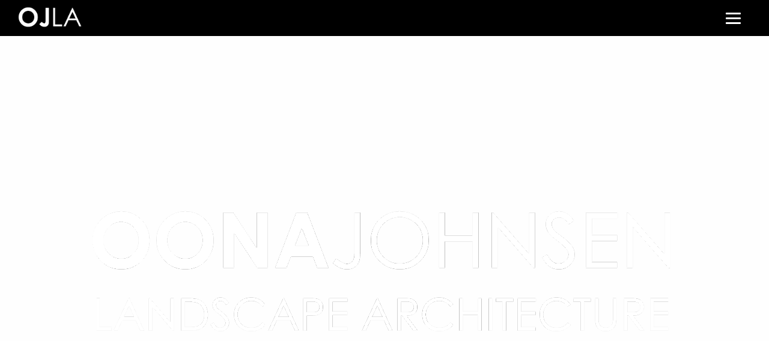

--- FILE ---
content_type: text/css
request_url: https://ojla.co/wp-content/uploads/elementor/css/post-8.css?ver=1759949991
body_size: 356
content:
.elementor-kit-8{--e-global-color-primary:#000000;--e-global-color-secondary:#54595F;--e-global-color-text:#7A7A7A;--e-global-color-accent:#F53000;--e-global-color-e475e7f:#F1EFCF;--e-global-typography-primary-font-family:"Century Gothic";--e-global-typography-primary-font-size:38px;--e-global-typography-primary-font-weight:600;--e-global-typography-secondary-font-family:"Century Gothic";--e-global-typography-secondary-font-size:32px;--e-global-typography-secondary-font-weight:500;--e-global-typography-text-font-family:"Open Sans";--e-global-typography-text-font-size:20px;--e-global-typography-text-font-weight:400;--e-global-typography-text-line-height:23px;--e-global-typography-accent-font-family:"Open Sans";--e-global-typography-accent-font-size:26px;--e-global-typography-accent-font-weight:600;--e-global-typography-74406fe-font-size:38px;--e-global-typography-74406fe-font-weight:600;--e-global-typography-74406fe-text-transform:uppercase;--e-global-typography-dcf5bb7-font-family:"Open Sans";--e-global-typography-dcf5bb7-font-size:20px;--e-global-typography-dcf5bb7-font-weight:400;}.elementor-kit-8 e-page-transition{background-color:#FFBC7D;}.elementor-kit-8 h1{font-family:"Century Gothic", Sans-serif;}.elementor-kit-8 h2{font-family:"Century Gothic", Sans-serif;}.elementor-kit-8 h3{font-family:"Century Gothic", Sans-serif;}.elementor-kit-8 h4{font-family:"Century Gothic", Sans-serif;}.elementor-section.elementor-section-boxed > .elementor-container{max-width:1140px;}.e-con{--container-max-width:1140px;}.elementor-widget:not(:last-child){margin-block-end:0px;}.elementor-element{--widgets-spacing:0px 0px;--widgets-spacing-row:0px;--widgets-spacing-column:0px;}{}h1.entry-title{display:var(--page-title-display);}@media(max-width:1024px){.elementor-section.elementor-section-boxed > .elementor-container{max-width:1024px;}.e-con{--container-max-width:1024px;}}@media(max-width:767px){.elementor-kit-8{--e-global-typography-74406fe-font-size:26px;--e-global-typography-dcf5bb7-font-size:16px;}.elementor-section.elementor-section-boxed > .elementor-container{max-width:767px;}.e-con{--container-max-width:767px;}}/* Start Custom Fonts CSS */@font-face {
	font-family: 'Century Gothic';
	font-style: normal;
	font-weight: normal;
	font-display: auto;
	src: url('https://ojla.co/wp-content/uploads/2024/11/centurygothic-webfont.woff2') format('woff2'),
		url('https://ojla.co/wp-content/uploads/2024/11/centurygothic-webfont.woff') format('woff');
}
/* End Custom Fonts CSS */

--- FILE ---
content_type: text/css
request_url: https://ojla.co/wp-content/uploads/elementor/css/post-12.css?ver=1759949992
body_size: 1496
content:
.elementor-12 .elementor-element.elementor-element-73cc805c > .elementor-background-overlay{background-color:#333333;opacity:0.8;transition:background 0.3s, border-radius 0.3s, opacity 0.3s;}.elementor-12 .elementor-element.elementor-element-73cc805c{transition:background 0.3s, border 0.3s, border-radius 0.3s, box-shadow 0.3s;padding:200px 0px 150px 0px;}.elementor-12 .elementor-element.elementor-element-6734fd29.elementor-column > .elementor-widget-wrap{justify-content:center;}.elementor-widget-image .widget-image-caption{color:var( --e-global-color-text );font-family:var( --e-global-typography-text-font-family ), Sans-serif;font-size:var( --e-global-typography-text-font-size );font-weight:var( --e-global-typography-text-font-weight );line-height:var( --e-global-typography-text-line-height );}.elementor-12 .elementor-element.elementor-element-078ef93{--display:flex;--margin-top:0%;--margin-bottom:0%;--margin-left:0%;--margin-right:0%;--padding-top:5%;--padding-bottom:3%;--padding-left:1%;--padding-right:1%;}.elementor-widget-text-editor{font-family:var( --e-global-typography-text-font-family ), Sans-serif;font-size:var( --e-global-typography-text-font-size );font-weight:var( --e-global-typography-text-font-weight );line-height:var( --e-global-typography-text-line-height );color:var( --e-global-color-text );}.elementor-widget-text-editor.elementor-drop-cap-view-stacked .elementor-drop-cap{background-color:var( --e-global-color-primary );}.elementor-widget-text-editor.elementor-drop-cap-view-framed .elementor-drop-cap, .elementor-widget-text-editor.elementor-drop-cap-view-default .elementor-drop-cap{color:var( --e-global-color-primary );border-color:var( --e-global-color-primary );}.elementor-12 .elementor-element.elementor-element-74a6ff9{text-align:center;font-family:"Roboto", Sans-serif;font-size:22px;font-weight:500;letter-spacing:1.4px;color:#F53000;}.elementor-widget-heading .elementor-heading-title{font-family:var( --e-global-typography-primary-font-family ), Sans-serif;font-size:var( --e-global-typography-primary-font-size );font-weight:var( --e-global-typography-primary-font-weight );color:var( --e-global-color-primary );}.elementor-12 .elementor-element.elementor-element-b6b3943 > .elementor-widget-container{margin:-0px 0px 0px 0px;}.elementor-12 .elementor-element.elementor-element-b6b3943{text-align:center;}.elementor-12 .elementor-element.elementor-element-b6b3943 .elementor-heading-title{font-family:"Open Sans", Sans-serif;font-size:132px;font-weight:500;color:var( --e-global-color-text );}.elementor-12 .elementor-element.elementor-element-05febb1 > .elementor-widget-container{margin:1% 2% 0% 2%;}.elementor-12 .elementor-element.elementor-element-05febb1{text-align:center;font-family:"Open Sans", Sans-serif;font-size:24px;font-weight:400;line-height:40px;color:var( --e-global-color-primary );}.elementor-widget-divider{--divider-color:var( --e-global-color-secondary );}.elementor-widget-divider .elementor-divider__text{color:var( --e-global-color-secondary );font-family:var( --e-global-typography-secondary-font-family ), Sans-serif;font-size:var( --e-global-typography-secondary-font-size );font-weight:var( --e-global-typography-secondary-font-weight );}.elementor-widget-divider.elementor-view-stacked .elementor-icon{background-color:var( --e-global-color-secondary );}.elementor-widget-divider.elementor-view-framed .elementor-icon, .elementor-widget-divider.elementor-view-default .elementor-icon{color:var( --e-global-color-secondary );border-color:var( --e-global-color-secondary );}.elementor-widget-divider.elementor-view-framed .elementor-icon, .elementor-widget-divider.elementor-view-default .elementor-icon svg{fill:var( --e-global-color-secondary );}.elementor-12 .elementor-element.elementor-element-ca8c652{--divider-border-style:solid;--divider-color:#000;--divider-border-width:1px;}.elementor-12 .elementor-element.elementor-element-ca8c652 > .elementor-widget-container{margin:2% 0% 0% 0%;}.elementor-12 .elementor-element.elementor-element-ca8c652 .elementor-divider-separator{width:75%;margin:0 auto;margin-center:0;}.elementor-12 .elementor-element.elementor-element-ca8c652 .elementor-divider{text-align:center;padding-block-start:15px;padding-block-end:15px;}.elementor-12 .elementor-element.elementor-element-6382330 > .elementor-widget-container{margin:0% 0% 0% 0%;}.elementor-12 .elementor-element.elementor-element-6382330{text-align:center;font-family:"Open Sans", Sans-serif;font-size:16px;font-weight:400;line-height:32px;color:var( --e-global-color-primary );}.elementor-12 .elementor-element.elementor-element-440da1c0 > .elementor-container{max-width:1140px;}.elementor-12 .elementor-element.elementor-element-440da1c0{margin-top:2%;margin-bottom:0%;padding:0px 0px 0px 0px;}.elementor-12 .elementor-element.elementor-element-133c02:not(.elementor-motion-effects-element-type-background) > .elementor-widget-wrap, .elementor-12 .elementor-element.elementor-element-133c02 > .elementor-widget-wrap > .elementor-motion-effects-container > .elementor-motion-effects-layer{background-image:url("https://ojla.co/wp-content/uploads/2025/01/PUBLIC-SPACE.jpg");background-position:center center;background-repeat:no-repeat;background-size:cover;}.elementor-12 .elementor-element.elementor-element-133c02 > .elementor-element-populated >  .elementor-background-overlay{background-color:#000000;opacity:0.4;}.elementor-12 .elementor-element.elementor-element-133c02:hover > .elementor-element-populated >  .elementor-background-overlay{background-color:#333333;opacity:0.56;}.elementor-12 .elementor-element.elementor-element-133c02 > .elementor-element-populated{transition:background 0.3s, border 0.3s, border-radius 0.3s, box-shadow 0.3s;padding:150px 0px 150px 0px;}.elementor-12 .elementor-element.elementor-element-133c02 > .elementor-element-populated > .elementor-background-overlay{transition:background 0.3s, border-radius 0.3s, opacity 0.3s;}.elementor-12 .elementor-element.elementor-element-492797ed{z-index:1;text-align:center;}.elementor-12 .elementor-element.elementor-element-492797ed .elementor-heading-title{font-family:var( --e-global-typography-secondary-font-family ), Sans-serif;font-size:var( --e-global-typography-secondary-font-size );font-weight:var( --e-global-typography-secondary-font-weight );color:var( --e-global-color-e475e7f );}.elementor-12 .elementor-element.elementor-element-f1880a9 > .elementor-container{max-width:1140px;}.elementor-12 .elementor-element.elementor-element-f1880a9{margin-top:0%;margin-bottom:0%;padding:0px 0px 0px 0px;}.elementor-12 .elementor-element.elementor-element-070aa3d:not(.elementor-motion-effects-element-type-background) > .elementor-widget-wrap, .elementor-12 .elementor-element.elementor-element-070aa3d > .elementor-widget-wrap > .elementor-motion-effects-container > .elementor-motion-effects-layer{background-image:url("https://ojla.co/wp-content/uploads/2025/02/STREETSCAPES.TRAILS.jpg");background-position:center center;background-repeat:no-repeat;background-size:cover;}.elementor-12 .elementor-element.elementor-element-070aa3d > .elementor-element-populated >  .elementor-background-overlay{background-color:#000000;opacity:0.4;}.elementor-12 .elementor-element.elementor-element-070aa3d:hover > .elementor-element-populated >  .elementor-background-overlay{background-color:#333333;opacity:0.56;}.elementor-12 .elementor-element.elementor-element-070aa3d > .elementor-element-populated{transition:background 0.3s, border 0.3s, border-radius 0.3s, box-shadow 0.3s;padding:150px 0px 150px 0px;}.elementor-12 .elementor-element.elementor-element-070aa3d > .elementor-element-populated > .elementor-background-overlay{transition:background 0.3s, border-radius 0.3s, opacity 0.3s;}.elementor-12 .elementor-element.elementor-element-360b747{z-index:1;text-align:center;}.elementor-12 .elementor-element.elementor-element-360b747 .elementor-heading-title{font-family:var( --e-global-typography-secondary-font-family ), Sans-serif;font-size:var( --e-global-typography-secondary-font-size );font-weight:var( --e-global-typography-secondary-font-weight );color:var( --e-global-color-e475e7f );}.elementor-12 .elementor-element.elementor-element-de7030f > .elementor-container{max-width:1140px;}.elementor-12 .elementor-element.elementor-element-de7030f{margin-top:0%;margin-bottom:0%;padding:0px 0px 0px 0px;}.elementor-12 .elementor-element.elementor-element-db090ea:not(.elementor-motion-effects-element-type-background) > .elementor-widget-wrap, .elementor-12 .elementor-element.elementor-element-db090ea > .elementor-widget-wrap > .elementor-motion-effects-container > .elementor-motion-effects-layer{background-image:url("https://ojla.co/wp-content/uploads/2025/01/EDUCATION.jpg");background-position:center center;background-repeat:no-repeat;background-size:cover;}.elementor-12 .elementor-element.elementor-element-db090ea > .elementor-element-populated >  .elementor-background-overlay{background-color:var( --e-global-color-primary );opacity:0.4;}.elementor-12 .elementor-element.elementor-element-db090ea:hover > .elementor-element-populated >  .elementor-background-overlay{background-color:#333333;opacity:0.56;}.elementor-12 .elementor-element.elementor-element-db090ea > .elementor-element-populated{transition:background 0.3s, border 0.3s, border-radius 0.3s, box-shadow 0.3s;padding:150px 0px 150px 0px;}.elementor-12 .elementor-element.elementor-element-db090ea > .elementor-element-populated > .elementor-background-overlay{transition:background 0.3s, border-radius 0.3s, opacity 0.3s;}.elementor-12 .elementor-element.elementor-element-0ab48a1{z-index:1;text-align:center;}.elementor-12 .elementor-element.elementor-element-0ab48a1 .elementor-heading-title{font-family:var( --e-global-typography-secondary-font-family ), Sans-serif;font-size:var( --e-global-typography-secondary-font-size );font-weight:var( --e-global-typography-secondary-font-weight );color:var( --e-global-color-e475e7f );}.elementor-12 .elementor-element.elementor-element-577c25c > .elementor-container{max-width:1140px;}.elementor-12 .elementor-element.elementor-element-577c25c{margin-top:0%;margin-bottom:0%;padding:0px 0px 0px 0px;}.elementor-12 .elementor-element.elementor-element-34360c0:not(.elementor-motion-effects-element-type-background) > .elementor-widget-wrap, .elementor-12 .elementor-element.elementor-element-34360c0 > .elementor-widget-wrap > .elementor-motion-effects-container > .elementor-motion-effects-layer{background-image:url("https://ojla.co/wp-content/uploads/2025/01/PLANNING.GUIDELINES.jpg");background-position:center center;background-repeat:no-repeat;background-size:cover;}.elementor-12 .elementor-element.elementor-element-34360c0 > .elementor-element-populated >  .elementor-background-overlay{background-color:var( --e-global-color-primary );opacity:0.4;}.elementor-12 .elementor-element.elementor-element-34360c0:hover > .elementor-element-populated >  .elementor-background-overlay{background-color:#333333;opacity:0.56;}.elementor-12 .elementor-element.elementor-element-34360c0 > .elementor-element-populated{transition:background 0.3s, border 0.3s, border-radius 0.3s, box-shadow 0.3s;padding:150px 0px 150px 0px;}.elementor-12 .elementor-element.elementor-element-34360c0 > .elementor-element-populated > .elementor-background-overlay{transition:background 0.3s, border-radius 0.3s, opacity 0.3s;}.elementor-12 .elementor-element.elementor-element-1c0d0f5{z-index:1;text-align:center;}.elementor-12 .elementor-element.elementor-element-1c0d0f5 .elementor-heading-title{font-family:var( --e-global-typography-secondary-font-family ), Sans-serif;font-size:var( --e-global-typography-secondary-font-size );font-weight:var( --e-global-typography-secondary-font-weight );color:var( --e-global-color-e475e7f );}.elementor-12 .elementor-element.elementor-element-202389c > .elementor-container{max-width:1140px;}.elementor-12 .elementor-element.elementor-element-202389c{margin-top:0%;margin-bottom:0%;padding:0px 0px 0px 0px;}.elementor-12 .elementor-element.elementor-element-b1ed773:not(.elementor-motion-effects-element-type-background) > .elementor-widget-wrap, .elementor-12 .elementor-element.elementor-element-b1ed773 > .elementor-widget-wrap > .elementor-motion-effects-container > .elementor-motion-effects-layer{background-image:url("https://ojla.co/wp-content/uploads/2025/01/HEALTH-CARE.jpg");background-position:center center;background-repeat:no-repeat;background-size:cover;}.elementor-12 .elementor-element.elementor-element-b1ed773 > .elementor-element-populated >  .elementor-background-overlay{background-color:var( --e-global-color-primary );opacity:0.4;}.elementor-12 .elementor-element.elementor-element-b1ed773:hover > .elementor-element-populated >  .elementor-background-overlay{background-color:#333333;opacity:0.56;}.elementor-12 .elementor-element.elementor-element-b1ed773 > .elementor-element-populated{transition:background 0.3s, border 0.3s, border-radius 0.3s, box-shadow 0.3s;padding:150px 0px 150px 0px;}.elementor-12 .elementor-element.elementor-element-b1ed773 > .elementor-element-populated > .elementor-background-overlay{transition:background 0.3s, border-radius 0.3s, opacity 0.3s;}.elementor-12 .elementor-element.elementor-element-c09a828{z-index:1;text-align:center;}.elementor-12 .elementor-element.elementor-element-c09a828 .elementor-heading-title{font-family:var( --e-global-typography-secondary-font-family ), Sans-serif;font-size:var( --e-global-typography-secondary-font-size );font-weight:var( --e-global-typography-secondary-font-weight );color:var( --e-global-color-e475e7f );}.elementor-12 .elementor-element.elementor-element-2c72c4e > .elementor-container{max-width:1140px;}.elementor-12 .elementor-element.elementor-element-2c72c4e{margin-top:0%;margin-bottom:0%;padding:0px 0px 0px 0px;}.elementor-12 .elementor-element.elementor-element-c3a97b6:not(.elementor-motion-effects-element-type-background) > .elementor-widget-wrap, .elementor-12 .elementor-element.elementor-element-c3a97b6 > .elementor-widget-wrap > .elementor-motion-effects-container > .elementor-motion-effects-layer{background-image:url("https://ojla.co/wp-content/uploads/2025/01/RETAIL.OFFICE.jpg");background-position:center center;background-repeat:no-repeat;background-size:cover;}.elementor-12 .elementor-element.elementor-element-c3a97b6 > .elementor-element-populated >  .elementor-background-overlay{background-color:var( --e-global-color-primary );opacity:0.4;}.elementor-12 .elementor-element.elementor-element-c3a97b6:hover > .elementor-element-populated >  .elementor-background-overlay{background-color:#333333;opacity:0.56;}.elementor-12 .elementor-element.elementor-element-c3a97b6 > .elementor-element-populated{transition:background 0.3s, border 0.3s, border-radius 0.3s, box-shadow 0.3s;padding:150px 0px 150px 0px;}.elementor-12 .elementor-element.elementor-element-c3a97b6 > .elementor-element-populated > .elementor-background-overlay{transition:background 0.3s, border-radius 0.3s, opacity 0.3s;}.elementor-12 .elementor-element.elementor-element-1ee07e1{z-index:1;text-align:center;}.elementor-12 .elementor-element.elementor-element-1ee07e1 .elementor-heading-title{font-family:var( --e-global-typography-secondary-font-family ), Sans-serif;font-size:var( --e-global-typography-secondary-font-size );font-weight:var( --e-global-typography-secondary-font-weight );color:var( --e-global-color-e475e7f );}body.elementor-page-12:not(.elementor-motion-effects-element-type-background), body.elementor-page-12 > .elementor-motion-effects-container > .elementor-motion-effects-layer{background-color:#ffffff;}.elementor-widget .tippy-tooltip .tippy-content{text-align:center;}@media(max-width:1024px){.elementor-12 .elementor-element.elementor-element-73cc805c{padding:160px 40px 120px 40px;}.elementor-widget-image .widget-image-caption{font-size:var( --e-global-typography-text-font-size );line-height:var( --e-global-typography-text-line-height );}.elementor-widget-text-editor{font-size:var( --e-global-typography-text-font-size );line-height:var( --e-global-typography-text-line-height );}.elementor-widget-heading .elementor-heading-title{font-size:var( --e-global-typography-primary-font-size );}.elementor-12 .elementor-element.elementor-element-05febb1{font-size:25px;}.elementor-widget-divider .elementor-divider__text{font-size:var( --e-global-typography-secondary-font-size );}.elementor-12 .elementor-element.elementor-element-6382330 > .elementor-widget-container{margin:0% 5% 0% 5%;}.elementor-12 .elementor-element.elementor-element-492797ed .elementor-heading-title{font-size:var( --e-global-typography-secondary-font-size );}.elementor-12 .elementor-element.elementor-element-360b747 .elementor-heading-title{font-size:var( --e-global-typography-secondary-font-size );}.elementor-12 .elementor-element.elementor-element-0ab48a1 .elementor-heading-title{font-size:var( --e-global-typography-secondary-font-size );}.elementor-12 .elementor-element.elementor-element-1c0d0f5 .elementor-heading-title{font-size:var( --e-global-typography-secondary-font-size );}.elementor-12 .elementor-element.elementor-element-c09a828 .elementor-heading-title{font-size:var( --e-global-typography-secondary-font-size );}.elementor-12 .elementor-element.elementor-element-1ee07e1 .elementor-heading-title{font-size:var( --e-global-typography-secondary-font-size );}}@media(max-width:767px){.elementor-12 .elementor-element.elementor-element-73cc805c{padding:120px 24px 104px 24px;}.elementor-12 .elementor-element.elementor-element-6734fd29.elementor-column > .elementor-widget-wrap{justify-content:center;}.elementor-widget-image .widget-image-caption{font-size:var( --e-global-typography-text-font-size );line-height:var( --e-global-typography-text-line-height );}.elementor-widget-text-editor{font-size:var( --e-global-typography-text-font-size );line-height:var( --e-global-typography-text-line-height );}.elementor-12 .elementor-element.elementor-element-74a6ff9{font-size:18px;}.elementor-widget-heading .elementor-heading-title{font-size:var( --e-global-typography-primary-font-size );}.elementor-12 .elementor-element.elementor-element-b6b3943 .elementor-heading-title{font-size:86px;}.elementor-12 .elementor-element.elementor-element-05febb1 > .elementor-widget-container{margin:5% 6% 0% 8%;}.elementor-12 .elementor-element.elementor-element-05febb1{font-size:23px;line-height:1.6em;}.elementor-widget-divider .elementor-divider__text{font-size:var( --e-global-typography-secondary-font-size );}.elementor-12 .elementor-element.elementor-element-ca8c652 > .elementor-widget-container{margin:0% 0% 0% 0%;}.elementor-12 .elementor-element.elementor-element-6382330 > .elementor-widget-container{margin:0% 3% 3% 3%;}.elementor-12 .elementor-element.elementor-element-133c02 > .elementor-element-populated{padding:160px 0px 120px 0px;}.elementor-12 .elementor-element.elementor-element-492797ed .elementor-heading-title{font-size:var( --e-global-typography-secondary-font-size );}.elementor-12 .elementor-element.elementor-element-070aa3d > .elementor-element-populated{padding:160px 0px 120px 0px;}.elementor-12 .elementor-element.elementor-element-360b747 .elementor-heading-title{font-size:var( --e-global-typography-secondary-font-size );}.elementor-12 .elementor-element.elementor-element-db090ea > .elementor-element-populated{padding:160px 0px 120px 0px;}.elementor-12 .elementor-element.elementor-element-0ab48a1 .elementor-heading-title{font-size:var( --e-global-typography-secondary-font-size );}.elementor-12 .elementor-element.elementor-element-34360c0 > .elementor-element-populated{padding:160px 0px 120px 0px;}.elementor-12 .elementor-element.elementor-element-1c0d0f5 .elementor-heading-title{font-size:var( --e-global-typography-secondary-font-size );}.elementor-12 .elementor-element.elementor-element-b1ed773 > .elementor-element-populated{padding:160px 0px 120px 0px;}.elementor-12 .elementor-element.elementor-element-c09a828 .elementor-heading-title{font-size:var( --e-global-typography-secondary-font-size );}.elementor-12 .elementor-element.elementor-element-c3a97b6 > .elementor-element-populated{padding:160px 0px 120px 0px;}.elementor-12 .elementor-element.elementor-element-1ee07e1 .elementor-heading-title{font-size:var( --e-global-typography-secondary-font-size );}}@media(min-width:768px){.elementor-12 .elementor-element.elementor-element-078ef93{--content-width:964px;}}@media(max-width:1024px) and (min-width:768px){.elementor-12 .elementor-element.elementor-element-133c02{width:100%;}.elementor-12 .elementor-element.elementor-element-070aa3d{width:100%;}.elementor-12 .elementor-element.elementor-element-db090ea{width:50%;}.elementor-12 .elementor-element.elementor-element-34360c0{width:50%;}.elementor-12 .elementor-element.elementor-element-b1ed773{width:50%;}.elementor-12 .elementor-element.elementor-element-c3a97b6{width:100%;}}

--- FILE ---
content_type: text/css
request_url: https://ojla.co/wp-content/themes/designplus/css/elementor.min.css?ver=6.9
body_size: -19
content:
/* ======================================================= */
/*                Theme Global Elementor Style             */
/* ======================================================= */
/*
*/
.elementor-inner-section .elementor-column-gap-no .elementor-element-populated,.elementor-column-gap-default > .elementor-column > .elementor-element-populated,.e-con.e-con--row{padding:0}.elementor-section.elementor-section-boxed > .elementor-container{max-width:100%}body:not(.elementor-page) .elementor .elementor-section.elementor-section-boxed > .elementor-container{max-width:100%}body:not(.elementor-page) .elementor .elementor-column-gap-default > .elementor-column > .elementor-element-populated{padding:0}@media only screen and (min-width: 768px) and (max-width: 979px){.layout-boxed .elementor-section-stretched > .elementor-container{width:748px}}@media only screen and (max-width: 767px){.layout-boxed .elementor-section-stretched > .elementor-container{width:95%}}



--- FILE ---
content_type: text/css
request_url: https://ojla.co/wp-content/themes/designplus/css/responsive.min.css?ver=6.9
body_size: 2485
content:
/*! DesignPlus
* Copyright (c) 2015-2024 DesignPlus Web Inc. */

@media only screen and (max-width: 979px){.inner{width:100%}.right_sidebar #main,.left_sidebar #main{float:none;width:100%}.right_sidebar #main .content,.left_sidebar #main .content{width:100%}.right_sidebar #sidebar,.left_sidebar #sidebar{float:none;width:100%;margin:0}#sidebar{padding-top:40px!important;background-image:none!important;background-repeat:no-repeat!important;background-position:left top!important}#sidebar:before{position:absolute;top:0;left:0;width:50%;height:13px;content:"";background-color:transparent;background-image:url(../images/r_sidebar_divider.png)!important;background-repeat:no-repeat!important;background-position:left top!important}#sidebar:after{position:absolute;top:0;right:0;width:50%;height:13px;content:"";background-color:transparent;background-image:url(../images/r_sidebar_divider_end.png)!important;background-repeat:no-repeat!important;background-position:right top!important}#sidebar_content{background-image:none!important}.right_sidebar #sidebar_content.lessgap,.right_sidebar #sidebar_content.lessgap{padding-top:0}.right_sidebar #sidebar_content,.left_sidebar #sidebar_content{padding:0;margin-bottom:0}.right_sidebar #sidebar_content:after,.left_sidebar #sidebar_content:after{display:none}.left_sidebar #sidebar_content,.right_sidebar #sidebar_content{border-right:none;border-left:none}figure:not(.woocommerce-product-gallery__wrapper),.image_styled,.image_frame,.image_frame img{max-width:100%!important}.image_frame{height:auto!important}.slide-shortcode-wrap.alignleft,.slide-shortcode-wrap.alignright{float:none;width:100%!important;margin-right:auto;margin-left:auto}.widget.widget_media_image img.image{width:100%}#footer #searchform .text_input{width:60%}#footer_right_area section.widget_social .komodomedia_32{margin-top:0}.gallery .gallery-item.col-5,.gallery .gallery-item.col-6,.gallery .gallery-item.col-7,.gallery .gallery-item.col-8,.gallery .gallery-item[class*='col-']:not(.col-1):not(.col-2):not(.col-3):not(.col-4):not(.col-5):not(.col-6):not(.col-7):not(.col-8){width:25%}}@media only screen and (min-width:768px) and (max-width: 979px){body.box-layout.sticky_header_disabled #navigation-wrapper.boxforcefull{width:calc(100% + 20px);left:-10px}}@media only screen and (max-width: 767px){.box-layout #header-sticker-wrapper.sticker_enabled #header{padding-right:10px;padding-left:10px}#header .inner{overflow:visible}#logo_text{left:auto;margin-left:10px}#logo{left:auto}#logo_text,#logo{position:relative;bottom:auto!important;margin-top:20px;margin-bottom:20px}#logo{text-align:center}.logo-has-mobile .site-logo{display:none}.logo-has-mobile .mobile-logo{display:inline}#top_area{position:relative;top:auto;right:auto;padding-bottom:10px;text-align:center}#navigation{bottom:auto;margin:0 auto}#navigation-wrapper{position:relative;bottom:auto;left:auto;right:auto}.slide-shortcode-wrap{float:none;width:100%!important;margin-right:auto;margin-left:auto}.table_style .table-wrapper tfoot{display:none}.fancybx-mobile.skin-video .fancybx-nav{display:none}.process_steps_horizontal{margin-bottom:20px}.process_steps_horizontal li{float:none;width:auto!important;padding:0 0 60px;overflow:hidden;clear:both;text-align:left}.process_steps_horizontal li:before{top:0;left:53px;width:0;height:100%;border-left-width:1px}.process_steps_horizontal .process_step_icon{display:inline-block;float:left;margin:0}.process_steps_horizontal .process_step_detail{padding-left:30px;overflow:hidden}.process_steps_horizontal.process_steps_small li:before{left:43px}.process_steps_horizontal.process_steps_large li:before{left:60px}#top_area .widget.widget_search{text-align:center}.image_fit_mobile{display:block;width:auto!important;float:none;margin-left:0;margin-right:0}.easy_image_wrapper.image_fit_mobile img{width:100%}.easy_image_wrapper.alignright.image_fit_mobile,.easy_image_wrapper.alignleft.image_fit_mobile,.image_styled.alignright.image_fit_mobile,.image_styled.alignleft.image_fit_mobile{margin-left:0;margin-right:0}.framed_box.alignleft,.framed_box.alignright,.content_box.alignleft,.content_box.alignright{width:100%!important;margin-left:0;margin-right:0;float:none}.gallery .gallery-item.col-4,.gallery .gallery-item.col-5,.gallery .gallery-item.col-6,.gallery .gallery-item.col-7,.gallery .gallery-item.col-8,.gallery .gallery-item[class*='col-']:not(.col-1):not(.col-2):not(.col-3):not(.col-4):not(.col-5):not(.col-6):not(.col-7):not(.col-8){width:33.33%}}@media only screen and (min-width: 768px) and (max-width: 979px){body.box-layout .body-wrapper{width:768px}#navigation-wrapper.boxforcefull .inner-section,#navigation-wrapper.forcefull .inner-section,.inner{width:748px}#sidebar_content section{width:calc(50% - 25px);float:left}#sidebar_content section:nth-child(odd){margin-right:50px}.rtl #sidebar_content section{float:right}.rtl #sidebar_content section:nth-child(odd){margin-right:0;margin-left:50px}body.box-layout #navigation-wrapper.boxforcefull{width:calc(100% + 20px)}}@media only screen and (min-width: 568px) and (max-width: 767px){body.box-layout .body-wrapper{width:568px}body.box-layout #navigation-wrapper.boxforcefull{width:calc(100% + 40px);left:-20px}#navigation-wrapper.boxforcefull .inner-section,#navigation-wrapper.forcefull .inner-section,.inner{width:95%}body.box-layout #navigation-wrapper.boxforcefull .inner-section,body.box-layout .body-wrapper .inner{width:548px}}@media only screen and (min-width: 480px) and (max-width: 567px){body.box-layout .body-wrapper{width:480px}body.box-layout #navigation-wrapper.boxforcefull{width:calc(100% + 40px);left:-20px}#navigation-wrapper.boxforcefull .inner-section,#navigation-wrapper.forcefull .inner-section,.inner{width:95%}body.box-layout #navigation-wrapper.boxforcefull .inner-section,body.box-layout .body-wrapper .inner{width:460px}}@media only screen and (max-width: 479px){body.box-layout .body-wrapper{width:320px}#navigation-wrapper.boxforcefull .inner-section,#navigation-wrapper.forcefull .inner-section,.inner{width:95%}body.box-layout #navigation-wrapper.boxforcefull .inner-section,body.box-layout .body-wrapper .inner{width:300px}.entry_left.entry_image{float:none;width:100%!important}.entry_right.entry_image{float:none;width:100%!important}.wp-caption.aligncenter,.wp-caption.alignnone,.wp-caption.alignleft,.wp-caption.alignright{display:block;text-align:center;float:none;margin:2px auto!important;width:100%!important}.testimonial_stars{padding:0!important;display:inherit}}@media only screen and (min-width: 980px) and (max-width: 1049px){body.box-layout.sticky_header_enabled .body-wrapper,body.box-layout.sticky_header_disabled .body-wrapper{width:950px}body.box-layout.sticky_header_disabled .body-wrapper .inner{width:910px}}@media only screen and (min-width: 768px) and (max-width: 797px){body.box-layout .body-wrapper{width:738px}body.box-layout .body-wrapper .inner{width:718px}}@media only screen and (min-width: 568px) and (max-width: 597px){body.box-layout .body-wrapper{width:538px}body.box-layout .body-wrapper .inner{width:518px}}@media only screen and (min-width: 480px) and (max-width: 519px){body.box-layout .body-wrapper{width:450px}body.box-layout .body-wrapper .inner{width:430px}}@media only screen and (max-width: 767px){.portfolio_one_column .portfolio_image{float:none;width:100%!important}.portfolio_one_column .portfolio_details{float:none;width:100%!important;padding-left:0}}@media only screen and (min-width: 480px) and (max-width: 979px){.portfolios .portfolio_two_columns.margin-half,.portfolios .portfolio_three_columns.margin-half,.portfolios .portfolio_four_columns.margin-half,.portfolios .portfolio_five_columns.margin-half,.portfolios .portfolio_six_columns.margin-half,.portfolios .portfolio_seven_columns.margin-half,.portfolios .portfolio_eight_columns.margin-half{margin-right:-2%}.portfolio_two_columns .portfolio_item.margin-half,.portfolio_three_columns .portfolio_item.margin-half,.portfolio_four_columns .portfolio_item.margin-half,.portfolio_five_columns .portfolio_item.margin-half,.portfolio_six_columns .portfolio_item.margin-half,.portfolio_seven_columns .portfolio_item.margin-half,.portfolio_eight_columns .portfolio_item.margin-half{margin-right:2%}}@media only screen and (min-width: 768px) and (max-width: 979px){.portfolio_three_columns .portfolio_item,.portfolio_four_columns .portfolio_item,.portfolio_five_columns .portfolio_item,.portfolio_six_columns .portfolio_item,.portfolio_seven_columns .portfolio_item,.portfolio_eight_columns .portfolio_item,.portfolio_three_columns .portfolio_item.margin-half,.portfolio_four_columns .portfolio_item.margin-half,.portfolio_five_columns .portfolio_item.margin-half,.portfolio_six_columns .portfolio_item.margin-half,.portfolio_seven_columns .portfolio_item.margin-half,.portfolio_eight_columns .portfolio_item.margin-half{width:calc(33.33% - 2%)}.portfolio_two_columns .portfolio_item.margin-half{width:calc(50% - 2%)}}@media only screen and (min-width: 480px) and (max-width: 767px){.portfolio_two_columns .portfolio_item,.portfolio_three_columns .portfolio_item,.portfolio_four_columns .portfolio_item,.portfolio_five_columns .portfolio_item,.portfolio_six_columns .portfolio_item,.portfolio_seven_columns .portfolio_item,.portfolio_eight_columns .portfolio_item,.portfolio_two_columns .portfolio_item.margin-half,.portfolio_three_columns .portfolio_item.margin-half,.portfolio_four_columns .portfolio_item.margin-half,.portfolio_five_columns .portfolio_item.margin-half,.portfolio_six_columns .portfolio_item.margin-half,.portfolio_seven_columns .portfolio_item.margin-half,.portfolio_eight_columns .portfolio_item.margin-half{width:calc(50% - 2%)}}@media only screen and (max-width: 479px){.portfolios .portfolio_two_columns,.portfolios .portfolio_three_columns,.portfolios .portfolio_four_columns,.portfolios .portfolio_five_columns,.portfolios .portfolio_six_columns,.portfolios .portfolio_seven_columns,.portfolios .portfolio_eight_columns,.portfolios .portfolio_two_columns.margin-half,.portfolios .portfolio_three_columns.margin-half,.portfolios .portfolio_four_columns.margin-half,.portfolios .portfolio_five_columns.margin-half,.portfolios .portfolio_six_columns.margin-half,.portfolios .portfolio_seven_columns.margin-half,.portfolios .portfolio_eight_columns.margin-half{margin-right:0;margin-left:0}.portfolio_two_columns .portfolio_item,.portfolio_three_columns .portfolio_item,.portfolio_four_columns .portfolio_item,.portfolio_five_columns .portfolio_item,.portfolio_six_columns .portfolio_item,.portfolio_seven_columns .portfolio_item,.portfolio_eight_columns .portfolio_item,.portfolio_two_columns .portfolio_item.margin-half,.portfolio_three_columns .portfolio_item.margin-half,.portfolio_four_columns .portfolio_item.margin-half,.portfolio_five_columns .portfolio_item.margin-half,.portfolio_six_columns .portfolio_item.margin-half,.portfolio_seven_columns .portfolio_item.margin-half,.portfolio_eight_columns .portfolio_item.margin-half{width:100%;margin-right:0;margin-left:0}}@media only screen and (min-width: 768px) and (max-width: 979px){.slogan_text{font-size:30px;line-height:33px}.slogan .theme_button span,.slogan .button span{font-size:14px}.slogan_small .slogan_text{font-size:26px;line-height:33px}.slogan_small .theme_button span,.slogan_small .button span{font-size:14px}.slogan_large .slogan_text{font-size:36px;line-height:42px}.slogan_large .theme_button span,.slogan_large .button span{font-size:18px}.masonry_column_2 .masonry_item{width:48.5%!important}.masonry_column_5 .masonry_item,.masonry_column_4 .masonry_item,.masonry_column_3 .masonry_item{width:31.5%!important}}@media only screen and (min-width: 568px) and (max-width: 767px){.has-gradient #feature{background-image:-webkit-radial-gradient(center,circle cover,rgba(255,255,255,.4) 0%,rgba(255,255,255,.1) 100%);background-image:-webkit-radial-gradient(center,circle,rgba(255,255,255,.4) 0%,rgba(255,255,255,.1) 100%);background-image:radial-gradient(circle at center,rgba(255,255,255,.4) 0%,rgba(255,255,255,.1) 100%)}.slogan_text{font-size:22px;line-height:28px}.slogan .theme_button span,.slogan .button span{font-size:12px}.slogan_small .slogan_text{font-size:18px;line-height:28px}.slogan_small .theme_button span,.slogan_small .button span{font-size:12px}.slogan_large .slogan_text{font-size:30px;line-height:37px}.slogan_large .theme_button span,.slogan_large .button span{font-size:16px}.masonry_column_5 .masonry_item,.masonry_column_4 .masonry_item,.masonry_column_3 .masonry_item,.masonry_column_2 .masonry_item{width:48%!important}}@media only screen and (max-width: 567px){.has-gradient #feature{background-image:-webkit-radial-gradient(center,circle cover,rgba(255,255,255,.35) 0%,rgba(255,255,255,.15) 100%);background-image:-webkit-radial-gradient(center,circle,rgba(255,255,255,.35) 0%,rgba(255,255,255,.15) 100%);background-image:radial-gradient(circle at center,rgba(255,255,255,.35) 0%,rgba(255,255,255,.15) 100%)}.theme_note.alignleft,.note.alignleft,.note.alignright,.theme_note.alignright{float:none;width:100%!important;margin:0 0 20px!important}.slogan_text{display:block;font-size:22px;line-height:1.2em;text-align:center}.slogan .theme_button,.slogan .button{float:none;margin-top:10px}.slogan_with_button .slogan_text{float:none}.slogan .theme_button,.slogan .theme_button span,.slogan .button,.slogan .button span{display:block;font-size:14px}.slogan_small .slogan_text{font-size:20px;line-height:1.2em}.slogan_large .slogan_text{font-size:28px;line-height:1.2em}.slogan_small .theme_button span,.slogan_small .button span{font-size:12px}.slogan_large .theme_button span,.slogan_large .button span{font-size:16px}.masonry_column_5 .masonry_item,.masonry_column_4 .masonry_item,.masonry_column_3 .masonry_item,.masonry_column_2 .masonry_item{width:100%!important}.gallery .gallery-item.col-3,.gallery .gallery-item.col-4,.gallery .gallery-item.col-5,.gallery .gallery-item.col-6,.gallery .gallery-item.col-7,.gallery .gallery-item.col-8,.gallery .gallery-item[class*='col-']:not(.col-1):not(.col-2):not(.col-3):not(.col-4):not(.col-5):not(.col-6):not(.col-7):not(.col-8){width:50%}.theme_lightbox_image_wrapper,.theme_lightbox_image_wrapper a,.theme_lightbox_image_wrapper img{width:100%}.theme_lightbox_image_wrapper.alignright,.theme_lightbox_image_wrapper.alignleft,.theme_lightbox_image_wrapper.alignnone{display:block;text-align:center;float:none;margin-left:0;margin-right:0}}@media only screen and (max-width: 479px){.slogan_text{font-size:20px}.process_steps_horizontal .process_step_icon,.process_steps_vertical .process_step_icon{display:inline-block;float:inherit}.process_steps li::before{border-color:transparent!important}.process_steps_vertical li::before{left:50%}.process_step_title,.process_steps_horizontal li,.process_steps{text-align:center}.process_step_content{text-align:justify}.process_steps_vertical .process_step_detail,.process_steps_horizontal .process_step_detail{padding:20px 0 0}.process_steps_horizontal li,.process_steps_vertical li{padding:0 0 20px}}@media only screen and (max-width: 767px){.entry_image.image_styled,.image_styled.entry_image,.entry_image .image_frame,.entry_image .image_frame img{width:100%!important}.entry_right.entry_image,.entry_left.entry_image{float:none;margin-top:0;margin-left:0}table.responsive{margin-bottom:0}.pinned{float:left;width:35%;overflow:hidden;overflow-x:scroll}.pinned table{width:100%;border-right:none;border-left:none}.pinned table th,.pinned table td{white-space:nowrap}.pinned td:last-child{border-bottom:0}div.table-wrapper{position:relative;margin-left:1px;overflow:hidden;clear:both;border-right:1px solid #e5e5e5;border-left:1px solid #e5e5e5}.scrollable table{border-right:none}div.table-wrapper div.scrollable{float:right;width:65%;overflow:scroll;overflow-y:hidden}table.responsive td,table.responsive th{position:relative;overflow:hidden;white-space:nowrap}table.responsive th:first-child,table.responsive td:first-child,table.responsive td:first-child,table.responsive.pinned td{display:none}table.responsive th:last-child{display:table-cell}}@media only screen and (max-width: 767px){:not([class^="one_"]) > [class^="one_"],:not([class^="one_"]) > [class^="two_"],:not([class^="one_"]) > [class^="three_"],:not([class^="one_"]) > [class^="four_"],:not([class^="one_"]) > [class^="five_"]{display:block;float:none;width:100%!important;margin:0!important;clear:both}}@media only screen and (min-width: 768px) and (max-width: 979px){#sidebar :not([class^="one_"]) > [class^="one_"],#sidebar :not([class^="one_"]) > [class^="two_"],#sidebar :not([class^="one_"]) > [class^="three_"],#sidebar :not([class^="one_"]) > [class^="four_"],#sidebar :not([class^="one_"]) > [class^="five_"]{display:block;float:none;width:100%!important;margin:0!important;clear:both}}@media only screen and (max-width: 567px){#footer [class^="one_"] > [class^="one_"],#footer [class^="one_"] > [class^="two_"],#footer [class^="two"] > [class^="one_"],#footer [class^="two_"] > [class^="two_"],#footer [class^="two_"] > [class^="three_"]{display:block;float:none;width:100%!important;margin:0!important;clear:both}}@media only screen and (max-width: 479px){[class^="one_"],[class^="two_"],[class^="three_"],[class^="four_"],[class^="five_"]{display:block;float:none;width:100%!important;margin:0!important;clear:both}}@media only screen and (-webkit-min-device-pixel-ratio: 1.5),only screen and (min--moz-device-pixel-ratio: 1.5),only screen and (min-device-pixel-ratio: 1.5){#fancybx-loading,.fancybx-close,.fancybx-prev span,.fancybx-next span{background-image:url(../images/fancybox_sprite@2x.png);-webkit-background-size:44px 152px;background-size:44px 152px}#fancybx-loading div{background-image:url(../images/fancybox_loading@2x.gif);-webkit-background-size:24px 24px;background-size:24px 24px}}@media only screen and (max-width:479px){ul.theme_vertical_tabs a,ul.vertical_tabs a{max-width:100px;white-space:normal}blockquote.alignnone,blockquote.alignright,blockquote.aligncenter,blockquote.alignleft{width:auto;margin-left:auto;margin-right:auto}}@media only screen and (min-width:783px){body.admin-bar .esgbox-infobar,body.admin-bar .esgbox-toolbar,body.admin-bar .esgbox-thumbs{top:32px}}@media only screen and (max-width:782px){body.admin-bar .esgbox-infobar,body.admin-bar .esgbox-toolbar,body.admin-bar .esgbox-thumbs{top:46px}}@media screen and ( max-width: 782px ){#wp-toolbar li#wp-admin-bar-designplus{display:block}}

--- FILE ---
content_type: application/javascript
request_url: https://ojla.co/wp-content/themes/designplus/js/responsive-menu/responsive-menu-adjustmenu.min.js?ver=1.0
body_size: 649
content:
/*! Design Plus
* Copyright (c) 2015 Lyon Holding Limited O/A www.thethemebuilders.com */
!function(a){"use strict";a.fn.hasParentRpm=function(b){b=a(b);var c=!1;return a(this[0]).parents().addBack().each(function(){return-1!=a.inArray(this,b)?(c=!0,!1):void 0}),c},a(document).ready(function(){function b(){a(".admin-bar button#responsive-menu-pro-button").css("margin-top",""),a(".admin-bar #responsive-menu-pro-container").css("margin-top",""),a(".admin-bar #responsive-menu-pro-header").css("margin-top",""),a(".admin-bar button#responsive-menu-button").css("margin-top",""),a(".admin-bar #responsive-menu-container").css("margin-top",""),a(".admin-bar #responsive-menu-header").css("margin-top","");var b=a("#wpadminbar");if(b.length){var c=b.css("position"),d=b.height(),e=b[0].getBoundingClientRect();"absolute"==c&&e.top<0&&(d=0);var f=a(".admin-bar button#responsive-menu-pro-button");if(f.length||(f=a(".admin-bar button#responsive-menu-button")),f.length){var g=f.hasParentRpm("#header"),h=f.css("position");("absolute"==h&&0==g||"fixed"==h)&&(a(".admin-bar button#responsive-menu-pro-button").css("margin-top",d),a(".admin-bar button#responsive-menu-button").css("margin-top",d));var i=a(".admin-bar #responsive-menu-pro-container");i.length||(i=a(".admin-bar #responsive-menu-container")),i.length&&(a(".admin-bar #responsive-menu-pro-container").css("margin-top",d),a(".admin-bar #responsive-menu-container").css("margin-top",d))}var j=a(".admin-bar #responsive-menu-pro-header");if(j.length||(j=a(".admin-bar #responsive-menu-header")),j.length){var k=j.hasParentRpm("#header"),l=j.css("position");if("absolute"==l&&0==k||"fixed"==l){{parseInt(j.offset().top)}a(".admin-bar #responsive-menu-pro-header").css("margin-top",d),a(".admin-bar #responsive-menu-header").css("margin-top",d)}}}}if("undefined"!=typeof responsive_menu_location){if("manual"!=responsive_menu_location&&"button_hidden"!=responsive_menu_location){var c=a("button#responsive-menu-pro-button");if(c.length||(c=a("button#responsive-menu-button")),c.length){{c.hasParentRpm("#header")}if(!c.hasParentRpm("#header")){var e=a("#responsive-menu-pro-header");e.length||(e=a("#responsive-menu-header"));var f=a("#responsive-menu-pro-header-bar-button");f.length||(f=a("#responsive-menu-header-bar-button"));var g=a("#responsive-menu-pro-container");g.length||(g=a("#responsive-menu-container"));var h=a("#responsive-menu-pro-mask");if(h.length||(h=a("#responsive-menu-mask")),"main_nav"==responsive_menu_location){var i=a("#navigation-wrapper > .inner-section");i.length||(responsive_menu_location="header_inner")}if("header_inner"==responsive_menu_location){var i=a("#header > .inner");i.length||(responsive_menu_location="header")}if("header"==responsive_menu_location){var i=a("#header");i.length||(responsive_menu_location="body")}switch(responsive_menu_location){case"body":h.length&&h.prependTo("body"),g.prependTo("body"),c.prependTo("body"),f.length&&f.prependTo("body"),e.length&&e.prependTo("body");break;case"header":h.length&&h.prependTo("#header"),g.prependTo("#header"),c.prependTo("#header"),f.length&&f.prependTo("#header"),e.length&&e.prependTo("#header");break;case"header_inner":h.length&&h.prependTo("#header > .inner"),g.prependTo("#header > .inner"),c.prependTo("#header > .inner"),f.length&&f.prependTo("#header > .inner"),e.length&&e.prependTo("#header > .inner");break;case"main_nav":h.length&&h.prependTo("#navigation-wrapper > .inner-section"),g.prependTo("#navigation-wrapper > .inner-section"),c.prependTo("#navigation-wrapper > .inner-section"),f.length&&f.prependTo("#navigation-wrapper > .inner-section"),e.length&&e.prependTo("#navigation-wrapper > .inner-section"),a("#navigation-wrapper").css("display","block")}}}}"button_hidden"==responsive_menu_location?(a("button#responsive-menu-pro-button").remove(),a("button#responsive-menu-button").remove(),a("button#responsive-menu-pro-button .responsive-menu-pro-box").remove(),a("button#responsive-menu-button .responsive-menu-box").remove(),a("#responsive-menu-pro-container").remove(),a("#responsive-menu-container").remove()):(a("button#responsive-menu-pro-button").removeClass("hidden"),a("button#responsive-menu-button").removeClass("hidden"),a("button#responsive-menu-pro-button .responsive-menu-pro-box").removeClass("hidden"),a("button#responsive-menu-button .responsive-menu-box").removeClass("hidden"),a("#responsive-menu-pro-container").removeClass("hidden"),a("#responsive-menu-container").removeClass("hidden"))}b(),a(window).on("scroll",function(){var c=a("#wpadminbar").css("position");"fixed"!=c&&b()}),a(window).on("resize",function(){b()})})}(jQuery);

--- FILE ---
content_type: application/javascript
request_url: https://ojla.co/wp-content/themes/designplus/js/jquery-sticker.min.js?ver=0.6.5
body_size: 2467
content:
/*! DesignPlus
* Copyright (c) 2015 Lyon Holding Limited O/A www.thethemebuilders.com */
!function(a,b,c,d){"use strict";var e=c(a),f=e.height(),g={count:0,started:!1,instances:[],types:{},generateId:function(){return this.count++,this.count},scroll:function(){c.each(g.instances,function(a,b){b.enabled&&(g.types[b.type].scroll(b),"function"===typeof b.options.scroll&&b.options.scroll.call(b))})},resize:function(){f=e.height(),c.each(g.instances,function(a,b){b.enabled&&(g.types[b.type].resize(b),g.types[b.type].scroll(b),"function"===typeof b.options.resize&&b.options.resize.call(b))})},start:function(a){this.started||(e.on("scroll.sticker",g.throttle(this.scroll,a)),e.on("orientationchange.sticker resize.sticker",g.throttle(this.resize,a)),this.started=!0)},stop:function(){this.started=!1,e.off(".sticker")},throttle:function(a,b){var d,e,f,c=Date.now||function(){return(new Date).getTime()},g=null,h=0,i=function(){h=c(),g=null,f=a.apply(d,e),d=e=null};return function(){var j=c(),k=b-(j-h);return d=this,e=arguments,k<=0?(clearTimeout(g),g=null,h=j,f=a.apply(d,e),d=e=null):g||(g=setTimeout(i,k)),f}}},h=c.Sticker=function(a,b){this.element=a,this.$element=c(a),this.type=b.type!==d?b.type:h.defaults.type,this.options=c.extend({},h.defaults,g.types[this.type].defaults,b),this.enabled=!1,this.sticky=!1;var e=this.options.namespace;this.classes={},this.classes.wrapper=e+"-wrapper",this.classes.enabled=e+"_enabled",this.classes.sticky=e+"_sticky",this.components={},this.init()};h.defaults={namespace:"sticker",type:"top",throttle:"250",init:null,destroy:null,scroll:null,resize:null,enable:null,disable:null,sticky:null,unsticky:null},h.registerType=function(a,b){g.types[a]=b},h.prototype={constructor:h,init:function(){this.id=g.generateId();var a=c("<div></div>").addClass(this.classes.wrapper),b=this.$element.attr("id");"undefined"!==typeof b&&a.attr("id",b+"-"+this.options.namespace+"-wrapper"),this.$element.wrapAll(a),this.$wrapper=this.$element.parent(),g.types[this.type].init(this),"function"===typeof this.options.init&&this.options.init.call(this),this.enable(),g.instances.push(this),g.start(this.options.throttle)},destroy:function(){this.$element.unwrap();for(var a in g.instances)g.instances[a].id===this.id&&g.instances.splice(a,1);0===g.instances.length&&g.stop(),"function"===typeof this.options.destroy&&this.options.destroy.call(this)},enable:function(){this.enabled=!0,g.types[this.type].enable(this),this.$wrapper.addClass(this.classes.enabled),g.types[this.type].scroll(this),"function"===typeof this.options.enable&&this.options.enable.call(this)},disable:function(){this.enabled=!1,this.sticky=!1,g.types[this.type].disable(this),this.$wrapper.removeClass(this.classes.sticky).removeClass(this.classes.enabled),"function"===typeof this.options.disable&&this.options.disable.call(this)},on:function(a,b){"string"===typeof a&&"function"===typeof b&&(this.options[a]=b)},off:function(a){"string"===typeof a&&(this.options[a]=null)},set:function(a,b){this.options[a]=b},update:function(){this.enabled&&g.types[this.type].scroll(this)}},h.registerType("top",{defaults:{topSpace:0,check:!0,boxClass:"box-layout",bodyWrapper:".body-wrapper",adminElement:"#wpadminbar",resetTopWrapper:function(a,b){if(""!=a.options.bodyWrapper){var d=c(a.options.bodyWrapper);if(d.length){var f=d[0].getBoundingClientRect(),g=f.top+parseInt(d.css("border-top-width"));g>0&&a.$element.css({top:g}),0==e.scrollTop()&&a.$element.css({top:""}),1==b&&0==g&&a.$element.css({top:0})}}},initBoxModeWidth:function(a){if(c("body").hasClass("box-layout")){var d=c("#header-sticker-wrapper");if(d.length){var e=d[0].getBoundingClientRect(),f=e.width,g=d.outerWidth(),h="#"+a.element.id+" .inner";f-=20,g>=940?c(h).css("width",f):c(h).css("width",""),"function"===typeof ThemeMakeElementFitToContainer&&ThemeMakeElementFitToContainer()}}}},init:function(){},scroll:function(a){if(""!=a.options.adminElement){var b=c(a.options.adminElement);if(b.length){var d=b[0].getBoundingClientRect();a.options.topSpace=d.height,d.top<0?(a.options.topSpace=d.height+d.top,a.options.topSpace<0&&(a.options.topSpace=0)):(a.sticky||a.$element.css({top:""}),a.options.topSpace=d.height)}}a.sticky||a.options.resetTopWrapper(a,!1);var f=e.scrollTop(),g=a.$wrapper.offset().top,h=a.options.topSpace;h>g&&g>=0&&(h=g);var i=g-h-f;i<0?a.sticky||(a.sticky=!0,a.$wrapper.addClass(a.classes.sticky),a.$element.css({position:"fixed",top:h}),"function"===typeof a.options.sticky&&a.options.sticky.call(a)):a.sticky&&(a.sticky=!1,a.$wrapper.removeClass(a.classes.sticky),a.$element.css({position:"",top:""}),"function"===typeof a.options.unsticky&&a.options.unsticky.call(a),a.options.resetTopWrapper(a,!0))},resize:function(a){if(""!=a.options.adminElement){var b=c(a.options.adminElement);if(b.length){var d=b.css("position"),e=b.height(),f=b[0].getBoundingClientRect(),h=e;"absolute"==d&&f.top<0&&(h=0),a.options.topSpace=h,a.$element.css({top:a.options.topSpace}),g.types[a.type].scroll(a)}}a.$wrapper.css("height",a.$element.outerHeight(!0)),a.options.initBoxModeWidth(a,!1)},enable:function(a){if(a.$wrapper.css("height",a.$element.outerHeight(!0)),a.options.check){var b=a.$element.outerHeight(!0);a.checkInterval=setInterval(function(){b!=a.$element.outerHeight(!0)&&(b=a.$element.outerHeight(!0),a.$wrapper.css("height",a.$element.outerHeight(!0)))},500)}a.options.initBoxModeWidth(a,!1)},disable:function(a){a.options.check&&clearInterval(a.checkInterval),a.$element.css({position:"",top:""}),a.$wrapper.css("height","")}}),h.registerType("fill",{defaults:{useFlex:!0,check:!0,bodyWrapper:".body-wrapper",preventHopping:!1,disableStickyFooter:function(a,b){a.sticky=!1,a.$wrapper.removeClass(a.classes.sticky),a.$element.css("min-height",""),b&&"function"===typeof a.options.unsticky&&a.options.unsticky.call(a)},callback:null},init:function(a){a.options.useFlex&&this.vhSupport()&&this.flexSupport()||(a.options.useFlex=!1),a.paddingBottom=parseInt(a.$element.css("padding-bottom"),10)},scroll:function(a){if(!a.options.useFlex){var b=e.scrollTop(),d=c("body").height(),g=a.$element,h=c("body");if(a.options.preventHopping)return void(a.options.preventHopping=!1);if(f=e.height(),0===b&&d<=f){if(!a.sticky){var i=0,j=parseInt(c("body").css("margin-bottom"),10),k=parseInt(c("body").css("border-bottom-width")),l=parseInt(c("body").css("padding-bottom"));if(i=j,""!=a.options.bodyWrapper){if(0==k&&0==l){var m=parseInt(c(a.options.bodyWrapper).css("margin-bottom"),10);j<m&&(i=m)}}else i-=a.paddingBottom;var n=g[0].getBoundingClientRect(),o=c(h)[0].getBoundingClientRect(),p=f-o.bottom-i;p+=n.height,a.sticky=!0,a.$wrapper.addClass(a.classes.sticky),a.$element.css("min-height",p),"function"===typeof a.options.sticky&&a.options.sticky.call(a)}}else(0!==b&&d>f||0===b&&d>f)&&a.sticky&&a.options.disableStickyFooter(a,!0);"function"===typeof a.options.callback&&a.options.callback.call(a,b,d,f)}},resize:function(a){a.options.useFlex||a.options.disableStickyFooter(a,!1)},enable:function(a){if(a.options.useFlex)a.$wrapper.parent().addClass(a.options.namespace+"_fill-container"),a.$wrapper.addClass(a.options.namespace+"_fill");else if(a.options.check){var b=c("body").height();a.checkInterval=setInterval(function(){b!==c("body").height()&&(b=c("body").height(),a.options.disableStickyFooter(a,!1),g.types[a.type].scroll(a))},500)}},disable:function(a){a.options.useFlex?(a.$wrapper.parent().removeClass(a.options.namespace+"-fill-container"),a.$wrapper.removeClass(a.options.namespace+"-fill")):(a.options.check&&clearInterval(a.checkInterval),a.options.disableStickyFooter(a,!0))},flexSupport:function(){var a=b.body||b.documentElement,c=a.style,d="boxDirection";if("string"===typeof c[d])return!0;var e=["Moz","Webkit","Khtml","O","ms"];d=d.charAt(0).toUpperCase()+d.substr(1);for(var f=0;f<e.length;f++)if("string"===typeof c[e[f]+d])return!0;return!1},vhSupport:function(){var b=c('<div style="height:50vh;visibility:hidden;" />').appendTo("body"),d=parseInt(a.innerHeight/2,10),e=parseInt((a.getComputedStyle?a.getComputedStyle(b.get(0),null):b.get(0).currentStyle).height,10);return b.remove(),e===d}}),h.registerType("sidebar",{defaults:{topSpace:0,bottom:null,unbottom:null},init:function(){},scroll:function(a){var k,l,b=a.options.topSpace,c=e.scrollTop()+b,d=a.$element.outerHeight(),f=a.$parent.height(),g=parseInt(a.$parent.css("border-top-width"),10),h=parseInt(a.$parent.css("padding-top"),10),i=a.$parent.offset().top+g+h,j=a.$element.offset().top-parseInt(a.$element.css("padding-top"),10);!a.sticky&&c>j?(a.sticky=!0,a.$wrapper.addClass(a.classes.sticky),a.$element.css({position:"fixed",top:b}),"function"===typeof a.options.sticky&&a.options.sticky.call(a)):a.sticky&&(c<i?(a.sticky=!1,a.$wrapper.removeClass(a.classes.sticky),a.$element.css({position:"",top:"",bottom:""}),"function"===typeof a.options.unsticky&&a.options.unsticky.call(a)):(k=c+d>f+i,k?(a.bottomed=!0,l=parseInt(a.$parent.css("padding-bottom"),10),a.$element.css({position:"absolute",top:"",bottom:l}),"function"===typeof a.options.bottom&&a.options.bottom.call(a)):a.bottomed&&(a.bottomed=!1,a.$element.css({position:"fixed",bottom:"",top:b}),"function"===typeof a.options.unbottom&&a.options.unbottom.call(a))))},resize:function(){},enable:function(a){var b=a.$element.outerHeight(),c=a.$element.outerWidth(!0),d=a.$element.css("float"),e=a.$element.css("display"),f=a.$element.css("vertical-align");a.$wrapper.css({width:c,height:b,display:e,"vertical-align":f,"float":d}),a.$parent=a.$wrapper.parent(),a.$parent.css("position","relative"),a.bottomed=!1,a.sticky=!1},disable:function(a){a.$wrapper.css({width:"",height:"",display:"","vertical-align":"","float":""}),a.$element.css({position:"",top:""})}}),c.fn.sticker=function(a){if("string"===typeof a){var b=a,d=Array.prototype.slice.call(arguments,1);return this.each(function(){var a=c.data(this,"sticker");a&&"function"===typeof a[b]&&a[b].apply(a,d)})}return this.each(function(){c.data(this,"sticker")||c.data(this,"sticker",new h(this,a))})}}(window,document,jQuery);

--- FILE ---
content_type: application/javascript
request_url: https://ojla.co/wp-content/uploads/element-pack/minified/js/ep-scripts.js?ver=1759949941
body_size: 32515
content:
var debounce=function(func,wait,immediate){var timeout;return function(){var context=this,args=arguments;var callNow=immediate&&!timeout;clearTimeout(timeout);timeout=setTimeout(function(){timeout=null;if(!immediate){func.apply(context,args)}},wait);if(callNow)func.apply(context,args)}};function epObserveTarget(target,callback){var options=arguments.length>2&&arguments[2]!==undefined?arguments[2]:{};options.rootMargin=options.rootMargin||"10% 0px 0px 0px";var observer=new IntersectionObserver(function(entries,observer){entries.forEach(function(entry){if(entry.isIntersecting){callback(entry);if(!options.loop)observer.unobserve(entry.target)}})},options);observer.observe(target)}
function EP_SAFE_HTML(input){const allowedTags={'img':['src','alt','title','width','height','style'],'a':['href','title','target','rel'],'p':['class','style','id'],'b':['class','style'],'i':['class','style'],'u':['class','style'],'strong':['class','style'],'em':['class','style'],'br':[],'hr':['class','style'],'ul':['class','style'],'ol':['class','style'],'li':['class','style'],'div':['class','style','id'],'span':['class','style','id'],'blockquote':['cite','class','style'],'code':['class','style'],'pre':['class','style'],'h1':['class','style','id'],'h2':['class','style','id'],'h3':['class','style','id'],'h4':['class','style','id'],'h5':['class','style','id'],'h6':['class','style','id'],'table':['class','style','id'],'thead':['class','style'],'tbody':['class','style'],'tfoot':['class','style'],'tr':['class','style'],'th':['class','style','scope'],'td':['class','style','colspan','rowspan'],};const tagPattern=/<\/?([a-zA-Z0-9]+)([^>]*)>/g;input=input.replace(tagPattern,(match,tagName,attributes)=>{tagName=tagName.toLowerCase();if(!allowedTags.hasOwnProperty(tagName)){return''}
const allowedAttributes=allowedTags[tagName];const filteredAttributes=attributes.replace(/([a-zA-Z0-9-]+)\s*=\s*("[^"]*"|'[^']*'|[^\s>]*)/g,(match,attrName,attrValue)=>{attrName=attrName.toLowerCase();if(!allowedAttributes.includes(attrName)||attrName.startsWith("on")||/^javascript:/i.test(attrValue)){return''}
return `${attrName}=${attrValue}`});return `<${tagName}${filteredAttributes}>`});return input}
function returnCurrencySymbol(currency=null){if(currency===null)return"";let currency_symbols={USD:"$",EUR:"€",CRC:"₡",GBP:"£",ILS:"₪",INR:"₹",JPY:"¥",KRW:"₩",NGN:"₦",PHP:"₱",PLN:"zł",PYG:"₲",THB:"฿",UAH:"₴",VND:"₫",};if(currency_symbols[currency]!==undefined){return currency_symbols[currency]}else{return""}}(function($){$(document).ajaxComplete(function(event,request,settings){if(request.responseJSON&&typeof request.responseJSON.cart_hash!=="undefined"&&request.responseJSON.cart_hash){var isCartUpdate=!1;if(settings.url&&(settings.url.indexOf('wc-ajax=add_to_cart')>-1)){isCartUpdate=!0}
if(settings.data&&(settings.data.indexOf('action=add_to_cart')>-1)){isCartUpdate=!0}
if(isCartUpdate&&$(".bdt-offcanvas").hasClass("__update_cart")){let id=$(".bdt-offcanvas.__update_cart").attr("id");bdtUIkit.util.ready(function(){bdtUIkit.offcanvas("#"+id).show()})}}});jQuery(document).ready(function(){jQuery(".bdt-ss-link").on("click",function(){var $temp=jQuery("<input>");jQuery("body").append($temp);$temp.val(jQuery(this).data("url")).select();document.execCommand("copy");$temp.remove();jQuery(this).find(".bdt-social-share-title").html(jQuery(this).data("copied"));setTimeout(()=>{jQuery(this).find(".bdt-social-share-title").html(jQuery(this).data("orginal"))},5000)});const element={"elementor-widget-bdt-post-grid-tab":{selectors:[".bdt-post-grid-desc-inner a",".bdt-post-grid-tab-readmore",],},"elementor-widget-bdt-post-grid":{selectors:[".bdt-post-grid-title a",".bdt-post-grid-readmore"],},"elementor-widget-bdt-post-card":{selectors:[".bdt-post-card-title a",".bdt-post-card-button"],},"elementor-widget-bdt-post-block":{selectors:[".bdt-post-block-title a",".bdt-post-block-read-more"],},"elementor-widget-bdt-post-block-modern":{selectors:[".bdt-post-block-modern-title a",".bdt-post-block-modern-read-more",],},"elementor-widget-bdt-post-gallery":{selectors:[".bdt-post-gallery-title-link",".bdt-gallery-item-link"],},"elementor-widget-bdt-post-list":{selectors:[".bdt-title a",".bdt-image a"],},"elementor-widget-bdt-post-slider":{selectors:[".bdt-post-slider-title-wrap a",".bdt-post-slider-button"],},};Object.keys(element).forEach(function(key){if(jQuery("."+key).length>0){if(jQuery("."+key).data("settings")!==undefined&&jQuery("."+key).data("settings").bdt_link_new_tab==="yes"){element[key].selectors.forEach(function(selector){jQuery(selector).attr("target","_blank")})}}});jQuery(".bdt-pass-input-wrapper").find("i").on("click",function(){if(jQuery(this).hasClass("fa-eye")){jQuery(this).toggleClass("fa-eye-slash")}
let input=jQuery(this).closest(".bdt-pass-input-wrapper").find("input");if(input.attr("type")=="password"){jQuery(input).attr("type","text")}else{jQuery(input).attr("type","password")}});var BackdropFilterGlassEffect={init:function(){this.initGlassEffect()},initGlassEffect:function(){jQuery('.bdt-glass-effect-yes').each(function(){var $element=jQuery(this);if($element.data('glass-effect-overlay-added')){return}
var $glassOverlay=jQuery('<div class="bdt-glass-effect-overlay"></div>');$element.prepend($glassOverlay);$glassOverlay.css({'position':'absolute','z-index':'0','inset':'0','filter':'url(#glass-distortion)','overflow':'hidden','isolation':'isolate','backdrop-filter':'blur(var(--ep-glass-effect-blur, 3px))',});$element.data('glass-effect-overlay-added',!0)})},};BackdropFilterGlassEffect.init();if(typeof elementorFrontend!=='undefined'){elementorFrontend.hooks.addAction('frontend/element_ready/global',function(){BackdropFilterGlassEffect.init()})}})})(jQuery);(function($,elementor){"use strict";var widgetAccordion=function($scope,$){var $accrContainer=$scope.find(".bdt-ep-accordion-container"),$accordion=$accrContainer.find(".bdt-ep-accordion"),$activeItem=$accrContainer.find(".bdt-ep-accordion-item.bdt-open");if(!$accrContainer.length){return}
var $settings=$accordion.data("settings"),activeHash=$settings.activeHash,hashTopOffset=$settings.hashTopOffset,hashScrollspyTime=$settings.hashScrollspyTime,activeScrollspy=$settings.activeScrollspy,closeAllItemsOnMobile=$settings.closeAllItemsOnMobile;if(closeAllItemsOnMobile){if(isMobileDevice()){$activeItem.removeClass("bdt-open");$activeItem.find(".bdt-ep-accordion-content").prop("hidden",!0)}}
function isMobileDevice(){return window.matchMedia("(max-width: 767px)").matches}
if(activeScrollspy===null||typeof activeScrollspy==="undefined"){activeScrollspy="no"}
function hashHandler($accordion,hashScrollspyTime,hashTopOffset){if(window.location.hash){if($($accordion).find('[data-title="'+window.location.hash.substring(1)+'"]').length){var hashTarget=$('[data-title="'+window.location.hash.substring(1)+'"]').closest($accordion).attr("id");if(activeScrollspy=="yes"){$("html, body").animate({easing:"slow",scrollTop:$("#"+hashTarget).offset().top-hashTopOffset,},hashScrollspyTime,function(){}).promise().then(function(){bdtUIkit.accordion($accordion).toggle($('[data-title="'+window.location.hash.substring(1)+'"]').data("accordion-index"),!1)})}else{bdtUIkit.accordion($accordion).toggle($('[data-title="'+window.location.hash.substring(1)+'"]').data("accordion-index"),!0)}}}}
if(activeHash=="yes"){$(window).on("load",function(){if(activeScrollspy=="yes"){hashHandler($accordion,hashScrollspyTime,hashTopOffset)}else{bdtUIkit.accordion($accordion).toggle($('[data-title="'+window.location.hash.substring(1)+'"]').data("accordion-index"),!1)}});$($accordion).find(".bdt-ep-accordion-title").off("click").on("click",function(event){window.location.hash=$.trim($(this).attr("data-title"));hashHandler($accordion,(hashScrollspyTime=1000),hashTopOffset)});$(window).on("hashchange",function(e){hashHandler($accordion,(hashScrollspyTime=1000),hashTopOffset)})}};jQuery(window).on("elementor/frontend/init",function(){elementorFrontend.hooks.addAction("frontend/element_ready/bdt-accordion.default",widgetAccordion);elementorFrontend.hooks.addAction("frontend/element_ready/bdt-acf-accordion.default",widgetAccordion)})})(jQuery,window.elementorFrontend);(function($,elementor){'use strict';var widgetAvdGoogleMap=function($scope,$){var $advancedGoogleMap=$scope.find('.bdt-advanced-gmap'),$GmapWrapper=$scope.find('.bdt-advanced-map'),map_settings=$advancedGoogleMap.data('map_settings'),markers=$advancedGoogleMap.data('map_markers'),map_lists=$scope.find('ul.bdt-gmap-lists div.bdt-gmap-list-item'),map_search_form=$scope.find('.bdt-search'),map_search_text_box=$scope.find('.bdt-search-input'),map_form=$scope.find('.bdt-gmap-search-wrapper > form');if(!$advancedGoogleMap.length){return}
if(elementorFrontend.isEditMode()){initMap($GmapWrapper,map_settings,markers,map_lists,map_search_form,map_search_text_box,map_form,$advancedGoogleMap)}else{window.addEventListener('load',function(){initMap($GmapWrapper,map_settings,markers,map_lists,map_search_form,map_search_text_box,map_form,$advancedGoogleMap)})}};function createMarkerContent(marker,markerImage){var listMarker=markerImage!==''?`<div class="bdt-map-tooltip-top-image"><img class="bdt-map-image" src="${markerImage}" alt="" /></div>`:"";var markupWebsite=marker.website!==undefined?`<a href="${marker.website}">${marker.website}</a>`:'';var markupPhone=marker.phone!==undefined?`<a href="tel:${marker.phone}">${marker.phone}</a>`:'';var markupContent='';if(marker.content!==undefined){var contentDiv=document.createElement('div');contentDiv.innerHTML=marker.content;var scripts=contentDiv.querySelectorAll('script');for(var j=0;j<scripts.length;j++){scripts[j].remove()}
var elementsWithEvents=contentDiv.querySelectorAll('[onclick], [onload], [onerror], [onmouseover], [onmouseout]');for(var k=0;k<elementsWithEvents.length;k++){elementsWithEvents[k].removeAttribute('onclick');elementsWithEvents[k].removeAttribute('onload');elementsWithEvents[k].removeAttribute('onerror');elementsWithEvents[k].removeAttribute('onmouseover');elementsWithEvents[k].removeAttribute('onmouseout')}
markupContent=`<span class="bdt-tooltip-content">${contentDiv.innerHTML}</span><br>`}
var markupPlace=marker.place!==undefined?`<h5 class="bdt-tooltip-place">${marker.place}</h5>`:'';var markupTitle=marker.title!==undefined?`<h4 class="bdt-tooltip-title">${marker.title}</h4>`:'';return `<div class="bdt-map-tooltip-view">
                    <div class="bdt-map-tooltip-view-inner">
                        ${listMarker}
                        <div class="bdt-map-tooltip-bottom-footer">
                            ${markupTitle}
                            ${markupPlace}
                            ${markupContent}
                            ${markupWebsite}
                            ${markupPhone}
                        </div>
                    </div>
                </div>`}
var initMap=function($GmapWrapper,map_settings,markers,map_lists,map_search_form,map_search_text_box,map_form,$advancedGoogleMap){$GmapWrapper.removeAttr("style");var mapOptions={center:{lat:parseFloat(map_settings.lat),lng:parseFloat(map_settings.lng)},zoom:map_settings.zoom||15,mapTypeId:google.maps.MapTypeId[map_settings.mapTypeId?.toUpperCase()]||google.maps.MapTypeId.ROADMAP,zoomControl:map_settings.zoomControl!==undefined?map_settings.zoomControl:!0,zoomControlOptions:{position:google.maps.ControlPosition.TOP_LEFT},mapTypeControl:map_settings.mapTypeControl!==undefined?map_settings.mapTypeControl:!0,streetViewControl:map_settings.streetViewControl!==undefined?map_settings.streetViewControl:!0,scrollwheel:map_settings.scrollwheel!==undefined?map_settings.scrollwheel:!0,fullscreenControl:!0};var mapEl=$advancedGoogleMap[0];var googleMap=new google.maps.Map(mapEl,mapOptions);var allMarkers=[];var infoWindow=new google.maps.InfoWindow();for(var i in markers){var markerImage=markers[i].image!==undefined?markers[i].image:"";var markerPosition={lat:parseFloat(markers[i].lat),lng:parseFloat(markers[i].lng)};var markerOptions={position:markerPosition,map:googleMap,title:markers[i].title};if(markers[i].icon){markerOptions.icon=markers[i].icon}
var marker=new google.maps.Marker(markerOptions);(function(marker,markerData,markerImage){var content=createMarkerContent(markerData,markerImage);google.maps.event.addListener(marker,'click',function(){infoWindow.setContent(content);infoWindow.open(googleMap,marker)})})(marker,markers[i],markerImage);allMarkers.push(marker)}
if($advancedGoogleMap.data('map_style')){try{var styles=$advancedGoogleMap.data('map_style');if(typeof styles==='string'){styles=JSON.parse(styles)}
googleMap.setOptions({styles:styles})}catch(e){console.error("Error parsing map styles:",e)}}
if($advancedGoogleMap.data('map_geocode')){$(map_form).on('submit',function(e){e.preventDefault();var geocoder=new google.maps.Geocoder();var address=$(this).find('.bdt-search-input').val().trim();geocoder.geocode({'address':address},function(results,status){if(status==='OK'){var location=results[0].geometry.location;googleMap.setCenter(location);new google.maps.Marker({map:googleMap,position:location})}})})}
$(map_lists).on("click",function(e){var dataSettings=$(this).data("settings");if(!dataSettings)return;var position={lat:parseFloat(dataSettings.lat),lng:parseFloat(dataSettings.lng)};googleMap.setCenter(position);googleMap.setZoom(map_settings.zoom);var markerImage=dataSettings.image!==undefined?dataSettings.image[0]:"";var listMarker=new google.maps.Marker({position:position,map:googleMap,title:dataSettings.title});if(dataSettings.icon){listMarker.setIcon(dataSettings.icon)}
var content=createMarkerContent(dataSettings,markerImage);infoWindow.setContent(content);infoWindow.open(googleMap,listMarker);if($advancedGoogleMap.data('map_style')){try{var styles=$advancedGoogleMap.data('map_style');if(typeof styles==='string'){styles=JSON.parse(styles)}
googleMap.setOptions({styles:styles})}catch(e){console.error("Error parsing map styles:",e)}}});$(map_search_form).on('submit',function(e){e.preventDefault();let searchValue=$(map_search_text_box).val().toLowerCase();filterMapLists(map_lists,searchValue)});$(map_search_text_box).on('keyup',function(){let searchValue=$(this).val().toLowerCase();filterMapLists(map_lists,searchValue)});function filterMapLists(listItems,searchValue){$(listItems).filter(function(){$(this).toggle($(this).text().toLowerCase().indexOf(searchValue)>-1)})}};jQuery(window).on('elementor/frontend/init',function(){elementorFrontend.hooks.addAction('frontend/element_ready/bdt-advanced-gmap.default',widgetAvdGoogleMap)})}(jQuery,window.elementorFrontend));(function($,elementor){'use strict';var widgetAdavancedHeading=function($scope,$){var $advHeading=$scope.find('.bdt-ep-advanced-heading'),$advMainHeadeingInner=$advHeading.find('.bdt-ep-advanced-heading-main-title-inner');if(!$advHeading.length){return}
var $settings=$advHeading.data('settings');if(typeof $settings.titleMultiColor!=="undefined"){if($settings.titleMultiColor!='yes'){return}
var word=$($advMainHeadeingInner).text();var words=word.split(" ");$($advMainHeadeingInner).html('');var i;for(i=0;i<words.length;++i){$($advMainHeadeingInner).append('<span>'+words[i]+'&nbsp;</span>')}
$($advMainHeadeingInner).find('span').each(function(){var randomColor=Math.floor(Math.random()*16777215).toString(16);$(this).css({'color':'#'+randomColor})})}};jQuery(window).on('elementor/frontend/init',function(){elementorFrontend.hooks.addAction('frontend/element_ready/bdt-advanced-heading.default',widgetAdavancedHeading)})}(jQuery,window.elementorFrontend));(function($,elementor){'use strict';var widgetAdvancedIconBox=function($scope,$){var $avdDivider=$scope.find('.bdt-ep-advanced-icon-box'),divider=$($avdDivider).find('.bdt-ep-advanced-icon-box-separator-wrap > img');if(!$avdDivider.length&&!divider.length){return}
epObserveTarget($scope[0],function(){bdtUIkit.svg(divider,{strokeAnimation:!0})})};jQuery(window).on('elementor/frontend/init',function(){elementorFrontend.hooks.addAction('frontend/element_ready/bdt-advanced-icon-box.default',widgetAdvancedIconBox)})}(jQuery,window.elementorFrontend));(function($,elementor){'use strict';var widgetAdvancedImageGallery=function($scope,$){var $advancedImageGallery=$scope.find('.bdt-ep-advanced-image-gallery'),$settings=$advancedImageGallery.data('settings');if(!$advancedImageGallery.length){return}
if($settings.tiltShow==!0){var elements=document.querySelectorAll($settings.id+" [data-tilt]");VanillaTilt.init(elements)}};jQuery(window).on('elementor/frontend/init',function(){elementorFrontend.hooks.addAction('frontend/element_ready/bdt-advanced-image-gallery.default',widgetAdvancedImageGallery);elementorFrontend.hooks.addAction('frontend/element_ready/bdt-advanced-image-gallery.bdt-carousel',widgetAdvancedImageGallery);elementorFrontend.hooks.addAction('frontend/element_ready/bdt-acf-gallery.default',widgetAdvancedImageGallery);elementorFrontend.hooks.addAction('frontend/element_ready/bdt-acf-gallery.bdt-carousel',widgetAdvancedImageGallery)})}(jQuery,window.elementorFrontend));(function($,elementor){'use strict';var widgetAnimatedHeading=function($scope,$){var $heading=$scope.find('.bdt-heading > *'),$_heading=$scope.find('.bdt-heading'),$animatedHeading=$heading.find('.bdt-animated-heading'),$settings=$animatedHeading.data('settings');if(!$heading.length){return}
function kill(){var splitTextTimeline=gsap.timeline(),mySplitText=new SplitText($quote,{type:"chars, words, lines"});splitTextTimeline.clear().time(0);mySplitText.revert()}
if($settings.layout==='animated'){$_heading.css('display','block');$($animatedHeading).Morphext($settings)}else if($settings.layout==='typed'){var animateSelector=$($animatedHeading).attr('id');var typed=new Typed('#'+animateSelector,$settings)}else if($settings.layout==='split_text'){var $quote=$($heading);var splitTextTimeline=gsap.timeline(),mySplitText=new SplitText($quote,{type:"chars, words, lines"});gsap.set($quote,{perspective:$settings.anim_perspective});kill();mySplitText.split({type:'chars, words, lines'});var stringType='';if('lines'==$settings.animation_on){stringType=mySplitText.lines}else if('chars'==$settings.animation_on){stringType=mySplitText.chars}else{stringType=mySplitText.words}
splitTextTimeline.staggerFrom(stringType,0.5,{opacity:0,scale:$settings.anim_scale,y:$settings.anim_rotation_y,rotationX:$settings.anim_rotation_x,transformOrigin:$settings.anim_transform_origin,},$settings.anim_duration)}
$($heading).animate({easing:'slow',opacity:1,},500)};jQuery(window).on('elementor/frontend/init',function(){elementorFrontend.hooks.addAction('frontend/element_ready/bdt-animated-heading.default',widgetAnimatedHeading)})}(jQuery,window.elementorFrontend));(function($,elementor){'use strict';var widgetAudioPlayer=function($scope,$){var $audioPlayer=$scope.find('.bdt-audio-player .jp-jplayer'),$container=$audioPlayer.next('.jp-audio').attr('id'),$settings=$audioPlayer.data('settings');if(!$audioPlayer.length){return}
$($audioPlayer).jPlayer({ready:function(event){$(this).jPlayer('setMedia',{title:$settings.audio_title,mp3:$settings.audio_source});if($settings.autoplay){$(this).jPlayer('play',1)}},play:function(){$(this).next('.jp-audio').removeClass('bdt-player-played');$(this).jPlayer('pauseOthers')},ended:function(){$(this).next('.jp-audio').addClass('bdt-player-played')},timeupdate:function(event){if($settings.time_restrict){if(event.jPlayer.status.currentTime>$settings.restrict_duration){$(this).jPlayer('stop')}}},cssSelectorAncestor:'#'+$container,useStateClassSkin:!0,autoBlur:$settings.smooth_show,smoothPlayBar:!0,keyEnabled:$settings.keyboard_enable,remainingDuration:!0,toggleDuration:!0,volume:$settings.volume_level,loop:$settings.loop})};jQuery(window).on('elementor/frontend/init',function(){elementorFrontend.hooks.addAction('frontend/element_ready/bdt-audio-player.default',widgetAudioPlayer);elementorFrontend.hooks.addAction('frontend/element_ready/bdt-audio-player.bdt-poster',widgetAudioPlayer)})}(jQuery,window.elementorFrontend));(function($,elementor){'use strict';var widgetChart=function($scope,$){var $chart=$scope.find('.bdt-chart'),$chart_canvas=$chart.find('> canvas'),settings=$chart.data('settings'),suffixprefix=$chart.data('suffixprefix');if(!$chart.length){return}
epObserveTarget($scope[0],function(){var $this=$($chart),ctx=$chart.find('> canvas')[0].getContext('2d'),myChart=null;if(myChart!=null){myChart.destroy()}
myChart=new Chart(ctx,settings);var thouSeparator=settings.valueSeparator,separatorSymbol=settings.separatorSymbol,xAxesSeparator=settings.xAxesSeparator,yAxesSeparator=settings.yAxesSeparator;var _k_formatter=(settings.kFormatter=='yes')?!0:!1;if(settings.type=='pie'||settings.type=='doughnut'){return}
var s_p_status=(typeof suffixprefix.suffix_prefix_status!=='undefined')?suffixprefix.suffix_prefix_status:'no',x_prefix=(typeof suffixprefix.x_custom_prefix!=='undefined')?suffixprefix.x_custom_prefix:'',x_suffix=(typeof suffixprefix.x_custom_suffix!=='undefined')?suffixprefix.x_custom_suffix:'',y_suffix=(typeof suffixprefix.y_custom_suffix!=='undefined')?suffixprefix.y_custom_suffix:'',y_prefix=(typeof suffixprefix.y_custom_prefix!=='undefined')?suffixprefix.y_custom_prefix:'';function addCommas(nStr,separatorSymbol,_k_formatter){nStr+='';var x=nStr.split('.');var x1=x[0];var x2=x.length>1?'.'+x[1]:'';var rgx=/(\d+)(\d{3})/;while(rgx.test(x1)){x1=x1.replace(rgx,'$1'+separatorSymbol+'$2')}
if(_k_formatter==!0){if(nStr>=1000000000){return(nStr/1000000000).toFixed(1).replace(/\.0$/,'')+'G'}
if(nStr>=1000000){return(nStr/1000000).toFixed(1).replace(/\.0$/,'')+'M'}
if(nStr>=1000){return(nStr/1000).toFixed(1).replace(/\.0$/,'')+'K'}
return nStr}else{return x1+x2}}
function updateChartSetting(chart,thouSeparator='no',separatorSymbol=','){if(suffixprefix.type=='horizontalBar'){chart.options.scales.x.ticks={callback:function(value,index){if(s_p_status=='yes'&&thouSeparator=='yes'&&yAxesSeparator=='yes'){return y_prefix+addCommas(value,separatorSymbol,_k_formatter)+y_suffix}else if(s_p_status=='no'&&thouSeparator=='yes'&&yAxesSeparator=='yes'){return addCommas(value,separatorSymbol,_k_formatter)}else{return y_prefix+value+y_suffix}}}}else if(suffixprefix.type=='bar'||suffixprefix.type=='line'||suffixprefix.type=='bubble'){chart.options.scales.y.ticks={callback:function(value,index){if(s_p_status=='yes'&&thouSeparator=='yes'&&yAxesSeparator=='yes'){return y_prefix+addCommas(value,separatorSymbol,_k_formatter)+y_suffix}else if(s_p_status=='no'&&thouSeparator=='yes'&&yAxesSeparator=='yes'){return addCommas(value,separatorSymbol,_k_formatter)}else{return y_prefix+value+y_suffix}}}}
chart.update()}
if(s_p_status=='yes'&&thouSeparator=='no'){updateChartSetting(myChart)}else if(s_p_status=='yes'&&thouSeparator=='yes'){updateChartSetting(myChart,thouSeparator,separatorSymbol)}else if(s_p_status=='no'&&thouSeparator=='yes'){updateChartSetting(myChart,thouSeparator,separatorSymbol)}else{}},{root:null,rootMargin:'0px',threshold:0.8})};jQuery(window).on('elementor/frontend/init',function(){elementorFrontend.hooks.addAction('frontend/element_ready/bdt-chart.default',widgetChart)})}(jQuery,window.elementorFrontend));(function($,elementor){'use strict';var widgetCarousel=function($scope,$){var $carousel=$scope.find('.bdt-ep-carousel');if(!$carousel.length){return}
var $carouselContainer=$carousel.find('.swiper-carousel'),$settings=$carousel.data('settings');const Swiper=elementorFrontend.utils.swiper;initSwiper();async function initSwiper(){var swiper=await new Swiper($carouselContainer,$settings);if($settings.pauseOnHover){$($carouselContainer).hover(function(){(this).swiper.autoplay.stop()},function(){(this).swiper.autoplay.start()})}}};jQuery(window).on('elementor/frontend/init',function(){elementorFrontend.hooks.addAction('frontend/element_ready/bdt-carousel.default',widgetCarousel);elementorFrontend.hooks.addAction('frontend/element_ready/bdt-carousel.bdt-alice',widgetCarousel);elementorFrontend.hooks.addAction('frontend/element_ready/bdt-carousel.bdt-vertical',widgetCarousel);elementorFrontend.hooks.addAction('frontend/element_ready/bdt-carousel.bdt-ramble',widgetCarousel)})}(jQuery,window.elementorFrontend));(function($,elementor){'use strict';var widgetCircleMenu=function($scope,$){var $circleMenu=$scope.find('.bdt-circle-menu'),$settings=$circleMenu.data('settings');if(!$circleMenu.length){return}
$($circleMenu[0]).circleMenu({direction:$settings.direction,item_diameter:$settings.item_diameter,circle_radius:$settings.circle_radius,speed:$settings.speed,delay:$settings.delay,step_out:$settings.step_out,step_in:$settings.step_in,trigger:$settings.trigger,transition_function:$settings.transition_function});var $tooltip=$circleMenu.find('.bdt-tippy-tooltip'),widgetID=$scope.data('id');$tooltip.each(function(index){tippy(this,{allowHTML:!0,theme:'bdt-tippy-'+widgetID})})};jQuery(window).on('elementor/frontend/init',function(){elementorFrontend.hooks.addAction('frontend/element_ready/bdt-circle-menu.default',widgetCircleMenu)})}(jQuery,window.elementorFrontend));(function($,elementor){'use strict';var widgetContentSwitcher=function($scope,$){var $contentSwitcher=$scope.find('.bdt-content-switcher'),$settings=$contentSwitcher.data('settings'),$linkedSections=$contentSwitcher.data('linked-sections'),$linkedWidgets=$contentSwitcher.data('linked-widgets'),editMode=Boolean(elementorFrontend.isEditMode());if(!$contentSwitcher.length){return}
if($linkedSections!==undefined&&editMode===!1){const handleLinkedSections=()=>{var $sections=$linkedSections.sections;Object.entries($sections).forEach(([index,sectionId])=>{var $switcherContainer=$contentSwitcher.find('.bdt-switcher-content').eq(index),$sectionContent=$('.elementor').find('.elementor-element'+'#'+sectionId);if($linkedSections.positionUnchanged!==!0){if($switcherContainer.length&&$sectionContent.length){$($sectionContent).appendTo($switcherContainer.find('.bdt-switcher-item-content-section'))}}else{var $activeClass='';if(index==0&&$contentSwitcher.find('.bdt-primary').hasClass('bdt-active')||index>0&&$contentSwitcher.find(`.bdt-switcher-content:eq(${index})`).hasClass('bdt-active')){$activeClass='bdt-active'}
if(!$(`#bdt-content-switcher-section-${$linkedSections.id}`).length){$sectionContent.parent().append(`<div id="bdt-content-switcher-section-${$linkedSections.id}" class="bdt-switcher bdt-switcher-section-content"></div>`)}
$($sectionContent).appendTo($(`#bdt-content-switcher-section-${$linkedSections.id}`));$sectionContent.wrap(`<div class="bdt-switcher-section-content-inner ${$activeClass}"></div>`)}})};handleLinkedSections()}
if($linkedWidgets!==undefined&&editMode===!1){const handleLinkedWidgets=()=>{var $widgets=$linkedWidgets.widgets;Object.entries($widgets).forEach(([index,widgetId])=>{var $targetWidget=$('#'+widgetId),isActive=!1;if('button'!==$settings.switcherStyle){if(index==0&&$contentSwitcher.find('.bdt-primary').hasClass('bdt-active')){isActive=!0}else if(index==1&&$contentSwitcher.find('.bdt-secondary').hasClass('bdt-active')){isActive=!0}}else{if($contentSwitcher.find(`.bdt-switcher-content:eq(${index})`).hasClass('bdt-active')){isActive=!0}}
$targetWidget.css({'opacity':isActive?1:0,'display':isActive?'block':'none','grid-row-start':1,'grid-column-start':1});$targetWidget.parent().css({'display':'grid'})})};handleLinkedWidgets()}
if('button'!==$settings.switcherStyle){var $checkbox=$contentSwitcher.find('input[type="checkbox"]');var primarySwitcher=$contentSwitcher.find('.bdt-primary-switcher');var secondarySwitcher=$contentSwitcher.find('.bdt-secondary-switcher');var primaryIcon=$contentSwitcher.find('.bdt-primary-icon');var secondaryIcon=$contentSwitcher.find('.bdt-secondary-icon');var primaryText=$contentSwitcher.find('.bdt-primary-text');var secondaryText=$contentSwitcher.find('.bdt-secondary-text');var primaryContent=$contentSwitcher.find('.bdt-switcher-content.bdt-primary');var secondaryContent=$contentSwitcher.find('.bdt-switcher-content.bdt-secondary');$checkbox.on('change',function(){if(this.checked){primarySwitcher.removeClass('bdt-active');secondarySwitcher.addClass('bdt-active');primaryIcon.removeClass('bdt-active');secondaryIcon.addClass('bdt-active');primaryText.removeClass('bdt-active');secondaryText.addClass('bdt-active');primaryContent.removeClass('bdt-active');secondaryContent.addClass('bdt-active');if($linkedSections&&$linkedSections.positionUnchanged===!0){$(`#bdt-content-switcher-section-${$linkedSections.id} .bdt-switcher-section-content-inner`).removeClass('bdt-active');$(`#bdt-content-switcher-section-${$linkedSections.id} .bdt-switcher-section-content-inner`).eq(1).addClass('bdt-active')}
if($linkedWidgets){Object.entries($linkedWidgets.widgets).forEach(([index,widgetId])=>{var $targetWidget=$('#'+widgetId);var isActive=index==1;$targetWidget.css({'opacity':isActive?1:0,'display':isActive?'block':'none'})})}}else{primarySwitcher.addClass('bdt-active');secondarySwitcher.removeClass('bdt-active');primaryIcon.addClass('bdt-active');secondaryIcon.removeClass('bdt-active');primaryText.addClass('bdt-active');secondaryText.removeClass('bdt-active');primaryContent.addClass('bdt-active');secondaryContent.removeClass('bdt-active');if($linkedSections&&$linkedSections.positionUnchanged===!0){$(`#bdt-content-switcher-section-${$linkedSections.id} .bdt-switcher-section-content-inner`).removeClass('bdt-active');$(`#bdt-content-switcher-section-${$linkedSections.id} .bdt-switcher-section-content-inner`).eq(0).addClass('bdt-active')}
if($linkedWidgets){Object.entries($linkedWidgets.widgets).forEach(([index,widgetId])=>{var $targetWidget=$('#'+widgetId);var isActive=index==0;$targetWidget.css({'opacity':isActive?1:0,'display':isActive?'block':'none'})})}}})}
if('button'==$settings.switcherStyle){var $tab=$contentSwitcher.find('.bdt-content-switcher-tab');$tab.on('click',function(){var $this=$(this);var id=$this.attr('id');var $content=$contentSwitcher.find('.bdt-switcher-content[data-content-id="'+id+'"]');var index=$this.index();$this.siblings().removeClass('bdt-active');$this.addClass('bdt-active');$this.parent().next().children().removeClass('bdt-active');$content.addClass('bdt-active');if($linkedSections&&$linkedSections.positionUnchanged===!0){$(`#bdt-content-switcher-section-${$linkedSections.id} .bdt-switcher-section-content-inner`).removeClass('bdt-active');$(`#bdt-content-switcher-section-${$linkedSections.id} .bdt-switcher-section-content-inner`).eq(index).addClass('bdt-active')}
if($linkedWidgets){Object.entries($linkedWidgets.widgets).forEach(([widgetIndex,widgetId])=>{var $targetWidget=$('#'+widgetId);var isActive=parseInt(widgetIndex)===index;$targetWidget.css({'opacity':isActive?1:0,'display':isActive?'block':'none'})})}})}}
jQuery(window).on('elementor/frontend/init',function(){elementorFrontend.hooks.addAction('frontend/element_ready/bdt-content-switcher.default',widgetContentSwitcher)})}(jQuery,window.elementorFrontend));(function($,elementor){'use strict';var widgetCookieConsent=function($scope,$){var $cookieConsent=$scope.find('.bdt-cookie-consent'),$settings=$cookieConsent.data('settings'),editMode=Boolean(elementorFrontend.isEditMode()),gtagSettings=$cookieConsent.data('gtag');if(!$cookieConsent.length||editMode){return}
window.cookieconsent.initialise($settings);$('.cc-compliance').append(`<button class="btn-denyCookie bdt-cc-close-btn cc-btn cc-dismiss">
                <svg aria-hidden="true" xmlns="http://www.w3.org/2000/svg" width="24" height="24" fill="none" viewBox="0 0 24 24">
                <path stroke="currentColor" stroke-linecap="round" stroke-linejoin="round" stroke-width="2" d="M6 18 17.94 6M18 18 6.06 6"/>
                </svg>
           </button>`);$('.cc-btn.btn-denyCookie').on('click',function(){$('.bdt-cookie-consent').hide();document.cookie='element_pack_cookie_widget_gtag=denied; max-age='+60*60*24*7+'; path=/';return});if(document.cookie.indexOf('element_pack_cookie_widget_gtag=denied')!==-1){$('.bdt-cookie-consent').hide();return}
if(gtagSettings===undefined){return}
if(gtagSettings.gtag_enabled!==!0){return}
function consentGrantedAdStorage(args){gtag('consent','update',args)}
let gtagAttrObj={'ad_user_data':gtagSettings.ad_user_data,'ad_personalization':gtagSettings.ad_personalization,'ad_storage':gtagSettings.ad_storage,'analytics_storage':gtagSettings.analytics_storage,};$('.cc-btn.cc-dismiss').on('click',function(){consentGrantedAdStorage(gtagAttrObj)});$('.cc-btn.btn-denyCookie').on('click',function(){consentGrantedAdStorage({'ad_storage':'denied','analytics_storage':'denied'})})};jQuery(window).on('elementor/frontend/init',function(){elementorFrontend.hooks.addAction('frontend/element_ready/bdt-cookie-consent.default',widgetCookieConsent)})}(jQuery,window.elementorFrontend));(function($,elementor){'use strict';var widgetCountdown=function($scope,$){var $countdown=$scope.find('.bdt-countdown-wrapper');if(!$countdown.length){return}
var $settings=$countdown.data('settings'),endTime=$settings.endTime,loopHours=$settings.loopHours,isLogged=$settings.isLogged;var countDownObj={setCookie:function(name,value,hours){var expires="";if(hours){var date=new Date();date.setTime(date.getTime()+(hours*60*60*1000));expires="; expires="+date.toUTCString()}
document.cookie=name+"="+(value||"")+expires+"; path=/"},getCookie:function(name){var nameEQ=name+"=";var ca=document.cookie.split(';');for(var i=0;i<ca.length;i++){var c=ca[i];while(c.charAt(0)==' ')c=c.substring(1,c.length);if(c.indexOf(nameEQ)==0)return c.substring(nameEQ.length,c.length)}
return null},randomIntFromInterval:function(min,max){return Math.floor(Math.random()*(max-min+1)+min)},getTimeSpan:function(date){var total=date-Date.now();return{total,seconds:total/1000%60,minutes:total/1000/60%60,hours:total/1000/60/60%24,days:total/1000/60/60/24}},showPost:function(endTime){jQuery.ajax({url:$settings.adminAjaxUrl,type:'post',data:{action:'element_pack_countdown_end',endTime:endTime,couponTrickyId:$settings.couponTrickyId},success:function(data){if(data=='ended'){if($settings.endActionType=='message'){jQuery($settings.msgId).css({'display':'block'});jQuery($settings.id+'-timer').css({'display':'none'})}
if($settings.endActionType=='url'&&$settings.redirectUrl!==''&&$settings.redirectUrl.indexOf('http')>-1){setInterval(function(){jQuery(location).attr('href',$settings.redirectUrl)},$settings.redirectDelay)}}},error:function(){console.log("Error")}})},couponCode:function(){jQuery.ajax({url:$settings.adminAjaxUrl,type:'post',data:{action:'element_pack_countdown_end',endTime:endTime,couponTrickyId:$settings.couponTrickyId},success:function(data){},error:function(){}})},triggerFire:function(){jQuery.ajax({url:$settings.adminAjaxUrl,type:'post',data:{action:'element_pack_countdown_end',endTime:endTime,couponTrickyId:$settings.couponTrickyId},success:function(data){if(data=='ended'){setTimeout(function(){if($settings.triggerId){document.getElementById($settings.triggerId).click()}},1500)}},error:function(){}})},clearInterVal:function(myInterVal){clearInterval(myInterVal)}};if(loopHours==!1){var countdown=bdtUIkit.countdown($($settings.id+'-timer'),{date:$settings.finalTime});var myInterVal=setInterval(function(){var seconds=countDownObj.getTimeSpan(countdown.date).seconds.toFixed(0);var finalSeconds=parseInt(seconds);if(finalSeconds<0){if(!jQuery('body').hasClass('elementor-editor-active')){jQuery($settings.id+'-msg').css({'display':'none'});if($settings.endActionType!='none'){countDownObj.showPost(endTime)}}
countDownObj.clearInterVal(myInterVal)}},1000);if($settings.endActionType=='coupon-code'){var myInterVal2=setInterval(function(){var seconds=countDownObj.getTimeSpan(countdown.date).seconds.toFixed(0);var finalSeconds=parseInt(seconds);if(finalSeconds<0){if(!jQuery('body').hasClass('elementor-editor-active')){if($settings.endActionType=='coupon-code'){countDownObj.couponCode(endTime)}}
countDownObj.clearInterVal(myInterVal2)}},1000)}
if($settings.triggerId!==!1){var myInterVal2=setInterval(function(){var seconds=countDownObj.getTimeSpan(countdown.date).seconds.toFixed(0);var finalSeconds=parseInt(seconds);if(finalSeconds<0){if(!jQuery('body').hasClass('elementor-editor-active')){countDownObj.triggerFire()}
countDownObj.clearInterVal(myInterVal2)}},1000)}}
if(loopHours!==!1){var now=new Date(),randMinute=countDownObj.randomIntFromInterval(6,14),hours=loopHours*60*60*1000-(randMinute*60*1000),timer=new Date(now.getTime()+hours),loopTime=timer.toISOString(),getCookieLoopTime=countDownObj.getCookie('bdtCountdownLoopTime');if((getCookieLoopTime==null||getCookieLoopTime=='undefined')&&isLogged===!1){countDownObj.setCookie('bdtCountdownLoopTime',loopTime,loopHours)}
var setLoopTimer;if(isLogged===!1){setLoopTimer=countDownObj.getCookie('bdtCountdownLoopTime')}else{setLoopTimer=loopTime}
$($settings.id+'-timer').attr('data-bdt-countdown','date: '+setLoopTimer);var countdown=bdtUIkit.countdown($($settings.id+'-timer'),{date:setLoopTimer});var countdownDate=countdown.date;setInterval(function(){var seconds=countDownObj.getTimeSpan(countdownDate).seconds.toFixed(0);var finalSeconds=parseInt(seconds);if(finalSeconds>0){if((getCookieLoopTime==null||getCookieLoopTime=='undefined')&&isLogged===!1){countDownObj.setCookie('bdtCountdownLoopTime',loopTime,loopHours);bdtUIkit.countdown($($settings.id+'-timer'),{date:setLoopTimer})}}},1000)}};jQuery(window).on('elementor/frontend/init',function(){elementorFrontend.hooks.addAction('frontend/element_ready/bdt-countdown.default',widgetCountdown);elementorFrontend.hooks.addAction('frontend/element_ready/bdt-countdown.bdt-tiny-countdown',widgetCountdown)})}(jQuery,window.elementorFrontend));(function($,elementor){'use strict';var widgetSimpleContactForm=function($scope,$){var $contactForm=$scope.find('.bdt-contact-form .without-recaptcha'),widgetID=$scope.data('id');var $inputFieldTel=$scope.find('.bdt-contact-form input[type="tel"]');$inputFieldTel.on('input',function(e){this.value=this.value.replace(/[^0-9\+]/g,'')});if(!$contactForm.length){return}
$contactForm.on('submit',function(e){sendContactForm($contactForm,widgetID);return!1});return!1};function sendContactForm($contactForm,widgetID=!1){var langStr=window.ElementPackConfig.contact_form;$.ajax({url:$contactForm.attr('action'),type:'POST',data:$contactForm.serialize(),beforeSend:function(){bdtUIkit.notification({message:'<div bdt-spinner></div> '+langStr.sending_msg,timeout:!1,status:'primary'})},success:function(data){var redirectURL=$(data).data('redirect'),isExternal=$(data).data('external'),resetStatus=$(data).data('resetstatus');bdtUIkit.notification.closeAll();var notification=bdtUIkit.notification({message:'<div class="bdt-contact-form-success-message-'+widgetID+'">'+data+'</div>'});if(redirectURL){if(redirectURL!='no'){bdtUIkit.util.on(document,'close',function(evt){if(evt.detail[0]===notification){window.open(redirectURL,isExternal)}})}}
localStorage.setItem("bdtCouponCode",$contactForm.attr('id'));if(resetStatus){if(resetStatus!=='no'){$contactForm[0].reset()}}}});return!1}
function elementPackGIC(){var langStr=window.ElementPackConfig.contact_form;return new Promise(function(resolve,reject){if(grecaptcha===undefined){bdtUIkit.notification({message:'<div bdt-spinner></div> '+langStr.captcha_nd,timeout:!1,status:'warning'});reject()}
var response=grecaptcha.getResponse();if(!response){bdtUIkit.notification({message:'<div bdt-spinner></div> '+langStr.captcha_nr,timeout:!1,status:'warning'});reject()}
var $contactForm=$('textarea.g-recaptcha-response').filter(function(){return $(this).val()===response}).closest('form.bdt-contact-form-form');var contactFormAction=$contactForm.attr('action');if(contactFormAction&&contactFormAction!==''){sendContactForm($contactForm)}else{}
grecaptcha.reset()})}
window.elementPackGICCB=elementPackGIC;jQuery(window).on('elementor/frontend/init',function(){elementorFrontend.hooks.addAction('frontend/element_ready/bdt-contact-form.default',widgetSimpleContactForm)})}(jQuery,window.elementorFrontend));(function($,elementor){'use strict';var widgetComment=function($scope,$){var $comment=$scope.find('.bdt-comment-container'),$settings=$comment.data('settings');if(!$comment.length){return}
if($settings.layout==='disqus'){var disqus_config=function(){this.page.url=$settings.permalink;this.page.identifier=$comment};(function(){var d=document,s=d.createElement('script');s.src='//'+$settings.username+'.disqus.com/embed.js';s.setAttribute('data-timestamp',+new Date());(d.head||d.body).appendChild(s)})()}else if($settings.layout==='facebook'){(function(d,s,id){var js,fjs=d.getElementsByTagName(s)[0];if(d.getElementById(id)){return}
js=d.createElement(s);js.id=id;js.src='https://connect.facebook.net/en_US/sdk.js';fjs.parentNode.insertBefore(js,fjs)}(document,'script','facebook-jssdk'));window.fbAsyncInit=function(){FB.init({appId:$settings.app_id,autoLogAppEvents:!0,xfbml:!0,version:'v3.2'})}}};jQuery(window).on('elementor/frontend/init',function(){elementorFrontend.hooks.addAction('frontend/element_ready/bdt-comment.default',widgetComment)})}(jQuery,window.elementorFrontend));(function($,elementor){'use strict';var widgetCustomGallery=function($scope,$){var $customGallery=$scope.find('.bdt-custom-gallery'),$settings=$customGallery.data('settings');if(!$customGallery.length){return}
if($settings.tiltShow==!0){var elements=document.querySelectorAll($settings.id+" [data-tilt]");VanillaTilt.init(elements)}};jQuery(window).on('elementor/frontend/init',function(){elementorFrontend.hooks.addAction('frontend/element_ready/bdt-custom-gallery.default',widgetCustomGallery);elementorFrontend.hooks.addAction('frontend/element_ready/bdt-custom-gallery.bdt-abetis',widgetCustomGallery);elementorFrontend.hooks.addAction('frontend/element_ready/bdt-custom-gallery.bdt-fedara',widgetCustomGallery)})}(jQuery,window.elementorFrontend));(function($,elementor){'use strict';var widgetCustomCarousel=function($scope,$){var $carousel=$scope.find('.bdt-ep-custom-carousel');if(!$carousel.length){return}
var $carouselContainer=$carousel.find('.swiper-carousel'),$settings=$carousel.data('settings');const Swiper=elementorFrontend.utils.swiper;initSwiper();async function initSwiper(){var swiper=await new Swiper($carouselContainer,$settings);if($settings.pauseOnHover){$($carouselContainer).hover(function(){(this).swiper.autoplay.stop()},function(){(this).swiper.autoplay.start()})}}};jQuery(window).on('elementor/frontend/init',function(){elementorFrontend.hooks.addAction('frontend/element_ready/bdt-custom-carousel.default',widgetCustomCarousel);elementorFrontend.hooks.addAction('frontend/element_ready/bdt-custom-carousel.bdt-custom-content',widgetCustomCarousel)})}(jQuery,window.elementorFrontend));(function($,elementor){'use strict';var widgetCrypto=function($scope,$){var $cryptoWidget=$scope.find('.bdt-ep-crypto-currency-card'),$settings=$cryptoWidget.data('settings'),editMode=Boolean(elementorFrontend.isEditMode());if(!$cryptoWidget.length){return}
var $options={'currency':$settings.currency,'limit':100,'order':'market_cap_desc',};if($settings.currency){$options.currency=$settings.currency}
if($settings.order){$options.order=$settings.order}
let currency_selected,cryptoDataSettingsValue=$options;function getData(){$.ajax({type:"GET",url:ElementPackConfig.ajaxurl+'?action=ep_crypto_data',data:{currency:currency_selected,per_page:1,order:cryptoDataSettingsValue.order,ids:$settings.ids},}).done(function(data){let itemData=$($cryptoWidget).find('.bdt-crypto-currency-card-item');let idPriceColumnArray=[];for(let i=0;i<itemData.length;i++){idPriceColumnArray.push({id:$(itemData[i]).data('id'),current_price:parseFloat($(itemData[i]).find('.bdt-price-text').text()),})}
let cryptDataParse=JSON.parse(data);let changesIdArray=[];for(let i=0;i<idPriceColumnArray.length;i++){$.map(cryptDataParse,function(elem,index){if(elem.id===idPriceColumnArray[i].id){if(elem.current_price!==idPriceColumnArray[i].current_price){changesIdArray.push({id:idPriceColumnArray[i].id,current_price:elem.current_price,old_price:idPriceColumnArray[i].current_price,})}}})}
if(changesIdArray.length!==0){changesIdArray.forEach(element=>{$($cryptoWidget).find('[data-id="'+element.id+'"]').addClass('data-changed');$($cryptoWidget).find('[data-id="'+element.id+'"]').find('.bdt-price-text').text(element.current_price);let upperCaseCurrncyCode=currency_selected.toString().toUpperCase();let amount=returnCurrencySymbol(upperCaseCurrncyCode)+element.current_price;$($cryptoWidget).find('[data-id="'+element.id+'"] .price-int').text(amount)})}
setTimeout(function(){$($cryptoWidget).find('.bdt-crypto-currency-card-item').removeClass('data-changed');return getData()},10000)})}
function numFormatter(num){if(num>999&&num<1000000){return(num/1000).toFixed(2)+'K'}else if(num>1000000000){return(num/1000000000).toFixed(2)+'B'}else if(num>1000000){return(num/1000000).toFixed(2)+'M'}else if(num<900){return num}}
if(cryptoDataSettingsValue!==undefined&&cryptoDataSettingsValue.currency!==undefined){currency_selected=cryptoDataSettingsValue.currency}else{currency_selected="usd"}
$.ajax({type:"GET",dataType:"json",url:ElementPackConfig.ajaxurl+'?action=ep_crypto',data:{currency:currency_selected,per_page:cryptoDataSettingsValue.limit,order:cryptoDataSettingsValue.order,ids:$settings.ids},success:function(result){$($cryptoWidget).empty();if(typeof result.data!=="undefined"&&result.data.length>0&&!0===result.apiErrors){let output=`<div class="bdt-alert-danger" bdt-alert>
                                    <a class="bdt-alert-close" bdt-close></a>
                                    <p>${result.data}</p>
                                </div>`;$($cryptoWidget).append(output);return}
var count=0;result.data.forEach(element=>{count++;if(count>1){return}
let upperCaseCurrncyCode=currency_selected.toString().toUpperCase();let amount=returnCurrencySymbol(upperCaseCurrncyCode)+element.current_price;let data=element.price_change_percentage_1h;let OneHourData=(Number(data)===data&&data%1!==0)?data.toFixed(2)+"%":data+"%";var img_html='';var name_html='';var symble_html='';var price_html='';var hourly_price_html='';var market_cap_rank_html='';var market_cap_html='';var total_volume_html='';var price_change_html='';if(!0==$settings.showCurrencyImage){img_html=`<div class="bdt-ep-currency-image">
                        <img src="${element.image}" alt="${element.id}">
                    </div>`}
if(!0==$settings.showCurrencyShortName){symble_html=`<div class="bdt-ep-currency-short-name">
                        <span>${element.symbol}</span>
                    </div>`}
if(!0==$settings.showCurrencyName){name_html=`<div class="bdt-crypto-name-wrap"><div class="bdt-ep-currency-name">
                        <span>${element.id}</span>
                    </div> ${symble_html}</div>`}
if(!0==$settings.showCurrencyChangePrice){hourly_price_html=`<div class="bdt-percentage" title="1 Hour Data Change">${OneHourData}</div>`}
if(!0==$settings.showCurrencyCurrentPrice){price_html=`<div class="bdt-width-1-1 bdt-width-1-2@s"><div class="bdt-ep-current-price">
                        <div class="bdt-price">${amount}</div>
                        ${hourly_price_html}
                    </div></div>`}
if(!0==$settings.showMarketCapRank){market_cap_rank_html=`<div class="bdt-ep-ccc-atribute">
                        <span class="bdt-ep-item-text">Market Cap Rank: </span>
                        <span>#${element.market_cap_rank}</span>
                    </div>`}
if(!0==$settings.showMarketCap){market_cap_html=`<div class="bdt-ep-ccc-atribute">
                        <span class="bdt-ep-item-text">Market Cap: </span>
                        <span>${element.market_cap}</span>
                    </div>`}
if(!0==$settings.showTotalVolume){total_volume_html=`<div class="bdt-ep-ccc-atribute">
                        <span class="bdt-ep-item-text">Total Volume: </span>
                        <span>${element.total_volume}</span>
                    </div>`}
if(!0==$settings.showPriceChange){price_change_html=`<div class="bdt-ep-ccc-atribute">
                        <span class="bdt-ep-item-text">24H Change(%): </span>
                        <span>${element.price_change_percentage_24h}</span>
                    </div>`}
var output=`<div class="bdt-grid" bdt-grid data-id="${element.id}">

                                    <div class="bdt-width-1-1 bdt-width-1-2@s">
                                        <div class="bdt-ep-currency">
                                            ${img_html}
                                            ${name_html}
                                        </div>
                                    </div>
                                    
                                    ${price_html}
                                    
                                    <div class="bdt-width-1-1 bdt-margin-small-top bdt-ep-ccc-atributes bdt-grid-margin bdt-first-column">

                                        ${market_cap_rank_html}

                                        ${market_cap_html}

                                        ${total_volume_html}

                                        ${price_change_html}

                                    </div>
                                
                                <span class="bdt-price-text bdt-hidden">${element.current_price}</span>
                            </div>`;$($cryptoWidget).append(output)})}});if(!0!==editMode){setTimeout(function(){getData()},5000)}};jQuery(window).on('elementor/frontend/init',function(){elementorFrontend.hooks.addAction('frontend/element_ready/bdt-crypto-currency-card.default',widgetCrypto)})}(jQuery,window.elementorFrontend));(function($,elementor){'use strict';var widgetCrypto=function($scope,$){var $cryptoWidget=$scope.find('.bdt-crypto-currency-table'),$settings=$cryptoWidget.data('settings'),editMode=Boolean(elementorFrontend.isEditMode());if(!$cryptoWidget.length){return}
var $options={'currency':$settings.currency,'limit':100,'order':'market_cap_desc',};if($settings.currency){$options.currency=$settings.currency}
if($settings.limit){$options.limit=$settings.limit}
if($settings.order){$options.order=$settings.order}
let table,currency_selected,cryptoDataSettingsValue=$options;function getData(){$.ajax({type:"GET",url:ElementPackConfig.ajaxurl+'?action=ep_crypto_data',data:{currency:currency_selected,per_page:cryptoDataSettingsValue.limit,order:cryptoDataSettingsValue.order,ids:$settings.ids},}).done(function(data){var tableData=table.rows().data();let idPriceColumnArray=[];for(let i=0;i<tableData.length;i++){idPriceColumnArray.push({id:tableData[i].id,current_price:tableData[i].current_price,})}
let cryptDataParse=JSON.parse(data);let changesIdArray=[];for(let i=0;i<idPriceColumnArray.length;i++){$.map(cryptDataParse,function(elem,index){if(elem.id===idPriceColumnArray[i].id){if(elem.current_price!==idPriceColumnArray[i].current_price){changesIdArray.push({id:idPriceColumnArray[i].id,current_price:elem.current_price,old_price:idPriceColumnArray[i].current_price,})}}})}
changesIdArray.filter(function(valueChangesArray,index){let foundindex=0;var filteredData=table.column(1).data().filter(function(value,index){if(value===valueChangesArray.id){foundindex=index;table.column(2).nodes().each(function(node,colIndex,dt){if(colIndex===index){table.cell(node).data(valueChangesArray.current_price);let nodes=table.column(2).nodes();$(nodes[index]).addClass("focus-item")}})}
return value===valueChangesArray.id?!0:!1})});setTimeout(function(){table.column(2).nodes().each(function(){$(this).removeClass("focus-item")});return getData()},10000)})}
function numFormatter(num){if(num>999&&num<1000000){return(num/1000).toFixed(2)+'K'}else if(num>1000000000){return(num/1000000000).toFixed(2)+'B'}else if(num>1000000){return(num/1000000).toFixed(2)+'M'}else if(num<900){return num}}
if(cryptoDataSettingsValue!==undefined&&cryptoDataSettingsValue.currency!==undefined){currency_selected=cryptoDataSettingsValue.currency}else{currency_selected="usd"}
table=$($settings.tableId).DataTable({language:window.ElementPackConfig.data_table.language,destroy:!0,processing:!0,serverSide:!1,searching:$settings.searching,ordering:$settings.ordering,paging:$settings.paging,info:$settings.info,pageLength:$settings.pageLength,ajax:{type:"GET",dataType:"json",url:ElementPackConfig.ajaxurl+'?action=ep_crypto',data:{currency:currency_selected,per_page:cryptoDataSettingsValue.limit,order:cryptoDataSettingsValue.order,ids:$settings.ids},},columns:[{data:"market_cap_rank"},{data:"id",render:function(data,type,row,meta){return('<div class="bdt-coin"><div class="bdt-coin-image"><img src="'+row.image+'" alt="'+row.id+'"></div><div class="bdt-coin-title"><div class="bdt-coin-name">'+row.id+'</div><div class="bdt-coin-symbol">'+row.symbol+"</div></div></div>")},},{data:"current_price",render:function(data,type,row,meta){let upperCaseCurrncyCode=currency_selected.toString().toUpperCase();let val=Number(data)===data&&data%1!==0?data.toFixed(2):data;return returnCurrencySymbol(upperCaseCurrncyCode)+val},},{data:"price_change_percentage_24h",render:function(data,type,row,meta){return Number(data)===data&&data%1!==0?data.toFixed(2)+"%":data+"%"},},{data:"market_cap",render:function(data,type,row,meta){let upperCaseCurrncyCode=currency_selected.toString().toUpperCase();let formatAmout=numFormatter(data);return returnCurrencySymbol(upperCaseCurrncyCode)+formatAmout},},{data:"total_volume",render:function(data,type,row,meta){let upperCaseCurrncyCode=currency_selected.toString().toUpperCase();let formatAmout=numFormatter(data);return returnCurrencySymbol(upperCaseCurrncyCode)+formatAmout},},{data:"circulating_supply",render:function(data,type,row,mata){let formatAmout=numFormatter(data);return formatAmout}},{data:"last_seven_days_changes",render:function(data,type,row,meta){return('<input type="hidden" class="hdnInputCanvas-'+row.id+'"  value="'+data+'"/>'+'<div class="chart-container" style="position: relative; height: 100%; width: 250px"><canvas id="canvas-'+row.id+'"></canvas></div>')},},],columnDefs:[{searchable:!1,orderable:!1,targets:[7],},],order:[[0,"asc"]],createdRow:function(row,data,index){let getCanvasElement=$("td",row).eq(7);let getHiddenData=$(getCanvasElement).find("input").val();let splitData=getHiddenData.split(",");if(splitData&&splitData.length>15){splitData=splitData.slice(0,14)}
const dom_canvas_element=$(getCanvasElement).find("canvas");const labels=[],dataPointvalue=[];splitData.forEach((element,index)=>{labels.push(index);dataPointvalue.push(Number(element))});const dataCharts={labels:labels,datasets:[{label:"",backgroundColor:"rgba(30,135,240,0.2)",borderColor:"#1e87f0",fill:!0,lineTension:0.4,pointStyle:'circle',pointBackgroundColor:"transparent",pointBorderWidth:0,borderWidth:2,data:dataPointvalue,},],};const config={type:"line",data:dataCharts,options:{responsive:!0,plugins:{legend:{display:!1,},tooltip:{enabled:!0,callbacks:{title:()=>''}}},scales:{x:{ticks:{display:!1,},grid:{display:!1,drawBorder:!1,drawOnChartArea:!1,drawTicks:!1,},},y:{ticks:{display:!1,},grid:{display:!1,drawBorder:!1,drawOnChartArea:!1,drawTicks:!1,},},},},};const chart=new Chart(dom_canvas_element,config);chart.canvas.parentNode.style.width="100%";chart.canvas.parentNode.style.height="60px";chart.canvas.style.width="100%";chart.canvas.style.height="60px"},});if(!0!==editMode){setTimeout(function(){getData()},5000)}};jQuery(window).on('elementor/frontend/init',function(){elementorFrontend.hooks.addAction('frontend/element_ready/bdt-crypto-currency-table.default',widgetCrypto)})}(jQuery,window.elementorFrontend));(function($,elementor){'use strict';var widgetCrypto=function($scope,$){var $cryptoWidget=$scope.find('.bdt-crypto-currency-grid'),$settings=$cryptoWidget.data('settings'),editMode=Boolean(elementorFrontend.isEditMode());if(!$cryptoWidget.length){return}
var $options={'currency':$settings.currency,'limit':100,'order':'market_cap_desc',};if($settings.currency){$options.currency=$settings.currency}
if($settings.limit){$options.limit=$settings.limit}
if($settings.order){$options.order=$settings.order}
let currency_selected,cryptoDataSettingsValue=$options;function getData(){$.ajax({type:"GET",url:ElementPackConfig.ajaxurl+'?action=ep_crypto_data',data:{currency:currency_selected,per_page:cryptoDataSettingsValue.limit,order:cryptoDataSettingsValue.order,ids:$settings.ids},}).done(function(data){let itemData=$($cryptoWidget).find('.bdt-crypto-currency-grid-item');let idPriceColumnArray=[];for(let i=0;i<itemData.length;i++){idPriceColumnArray.push({id:$(itemData[i]).data('id'),current_price:parseFloat($(itemData[i]).find('.bdt-price-text').text()),})}
let cryptDataParse=JSON.parse(data);let changesIdArray=[];for(let i=0;i<idPriceColumnArray.length;i++){$.map(cryptDataParse,function(elem,index){if(elem.id===idPriceColumnArray[i].id){if(elem.current_price!==idPriceColumnArray[i].current_price){changesIdArray.push({id:idPriceColumnArray[i].id,current_price:elem.current_price,old_price:idPriceColumnArray[i].current_price,})}}})}
if(changesIdArray.length!==0){changesIdArray.forEach(element=>{$($cryptoWidget).find('[data-id="'+element.id+'"]').addClass('data-changed');$($cryptoWidget).find('[data-id="'+element.id+'"]').find('.bdt-price-text').text(element.current_price);let upperCaseCurrncyCode=currency_selected.toString().toUpperCase();let amount=returnCurrencySymbol(upperCaseCurrncyCode)+element.current_price;$($cryptoWidget).find('[data-id="'+element.id+'"] .price-int').text(amount)})}
setTimeout(function(){$($cryptoWidget).find('.bdt-crypto-currency-grid-item').removeClass('data-changed');return getData()},10000)})}
function numFormatter(num){if(num>999&&num<1000000){return(num/1000).toFixed(2)+'K'}else if(num>1000000000){return(num/1000000000).toFixed(2)+'B'}else if(num>1000000){return(num/1000000).toFixed(2)+'M'}else if(num<900){return num}}
if(cryptoDataSettingsValue!==undefined&&cryptoDataSettingsValue.currency!==undefined){currency_selected=cryptoDataSettingsValue.currency}else{currency_selected="usd"}
$.ajax({type:"GET",dataType:"json",url:ElementPackConfig.ajaxurl+'?action=ep_crypto',data:{currency:currency_selected,per_page:cryptoDataSettingsValue.limit,order:cryptoDataSettingsValue.order,ids:$settings.ids},success:function(result){$($cryptoWidget).empty();if(typeof result.data!=="undefined"&&result.data.length>0&&!0===result.apiErrors){let output=`<div class="bdt-alert-danger" bdt-alert>
                                    <a class="bdt-alert-close" bdt-close></a>
                                    <p>${result.data}</p>
                                </div>`;$($cryptoWidget).append(output);return}
var count=0;result.data.forEach(element=>{count++;if(count>cryptoDataSettingsValue.limit){return}
let upperCaseCurrncyCode=currency_selected.toString().toUpperCase();let amount=returnCurrencySymbol(upperCaseCurrncyCode)+element.current_price;var img_html='';var name_html='';var symble_html='';var price_html='';var price_label_html='';if(!0==$settings.showCurrencyImage){img_html=`<div class="bdt-crypto-currency-grid-img">
                                        <img src="${element.image}" alt="${element.id}">
                                    </div>`}
if(!0==$settings.showCurrencyShortName){symble_html=`<span>(${element.symbol})</span>`}
if(!0==$settings.showCurrencyName){name_html=`<div class="bdt-crypto-currency-grid-title">
                        <h4>${element.id} ${symble_html}</h4>
                    </div>`}
if(!0==$settings.showCurrencyPriceLabel){price_label_html=`<div class="bdt-crypto-currency-grid-price-text">
                        <span>price</span>
                    </div>`}
if(!0==$settings.showCurrencyCurrentPrice){price_html=`${price_label_html}
                    <div class="bdt-crypto-currency-grid-price-nu">
                        <span class="price-int">${amount}</span>
                    </div>`}
var output=`<div class="bdt-crypto-currency-grid-item" data-id="${element.id}">
                                <div class="bdt-crypto-currency-grid-content">
                                    <div class="bdt-crypto-currency-grid-bg">
                                        <img src="${element.image}" alt="${element.id}">
                                    </div>

                                    <div class="bdt-crypto-currency-grid-head-content">
                                        ${img_html}
                                        ${name_html}
                                    </div>
                                    <div class="bdt-crypto-currency-grid-bottom-content">
                                        ${price_html}
                                    </div>
                                </div>
                                <span class="bdt-price-text bdt-hidden">${element.current_price}</span>
                            </div>`;$($cryptoWidget).append(output)})}});if(!0!==editMode){setTimeout(function(){getData()},5000)}};jQuery(window).on('elementor/frontend/init',function(){elementorFrontend.hooks.addAction('frontend/element_ready/bdt-crypto-currency-grid.default',widgetCrypto)})}(jQuery,window.elementorFrontend));(function($,elementor){'use strict';var widgetCrypto=function($scope,$){var $carousel=$scope.find('.bdt-crypto-currency-carousel'),$cryptoWidget=$scope.find('.bdt-crypto-currency-carousel'),$settings=$cryptoWidget.data('crypto-settings'),editMode=Boolean(elementorFrontend.isEditMode());if(!$carousel.length){return}
var $options={'currency':$settings.currency,'limit':100,'order':'market_cap_desc',};if($settings.currency){$options.currency=$settings.currency}
if($settings.limit){$options.limit=$settings.limit}
if($settings.order){$options.order=$settings.order}
let currency_selected,cryptoDataSettingsValue=$options;function getData(){$.ajax({type:"GET",url:ElementPackConfig.ajaxurl+'?action=ep_crypto_data',data:{currency:currency_selected,per_page:cryptoDataSettingsValue.limit,order:cryptoDataSettingsValue.order,ids:$settings.ids},}).done(function(data){let itemData=$($cryptoWidget).find('.bdt-crypto-currency-carousel-item');let idPriceColumnArray=[];for(let i=0;i<itemData.length;i++){idPriceColumnArray.push({id:$(itemData[i]).data('id'),current_price:parseFloat($(itemData[i]).find('.bdt-price-text').text()),})}
let cryptDataParse=JSON.parse(data);let changesIdArray=[];for(let i=0;i<idPriceColumnArray.length;i++){$.map(cryptDataParse,function(elem,index){if(elem.id===idPriceColumnArray[i].id){if(elem.current_price!==idPriceColumnArray[i].current_price){changesIdArray.push({id:idPriceColumnArray[i].id,current_price:elem.current_price,old_price:idPriceColumnArray[i].current_price,})}}})}
if(changesIdArray.length!==0){changesIdArray.forEach(element=>{$($cryptoWidget).find('[data-id="'+element.id+'"]').addClass('data-changed');$($cryptoWidget).find('[data-id="'+element.id+'"]').find('.bdt-price-text').text(element.current_price);let upperCaseCurrncyCode=currency_selected.toString().toUpperCase();let amount=returnCurrencySymbol(upperCaseCurrncyCode)+element.current_price;$($cryptoWidget).find('[data-id="'+element.id+'"] .price-int').text(amount)})}
setTimeout(function(){$($cryptoWidget).find('.bdt-crypto-currency-carousel-item').removeClass('data-changed');return getData()},10000)})}
function numFormatter(num){if(num>999&&num<1000000){return(num/1000).toFixed(2)+'K'}else if(num>1000000000){return(num/1000000000).toFixed(2)+'B'}else if(num>1000000){return(num/1000000).toFixed(2)+'M'}else if(num<900){return num}}
if(cryptoDataSettingsValue!==undefined&&cryptoDataSettingsValue.currency!==undefined){currency_selected=cryptoDataSettingsValue.currency}else{currency_selected="usd"}
$.ajax({type:"GET",dataType:"json",url:ElementPackConfig.ajaxurl+'?action=ep_crypto',data:{currency:currency_selected,per_page:cryptoDataSettingsValue.limit,order:cryptoDataSettingsValue.order,ids:$settings.ids},success:function(result){$($cryptoWidget).find('.swiper-wrapper').empty();var count=0;result.data.forEach(element=>{count++;if(count>cryptoDataSettingsValue.limit){return}
let upperCaseCurrncyCode=currency_selected.toString().toUpperCase();let amount=returnCurrencySymbol(upperCaseCurrncyCode)+element.current_price;var img_html='';var name_html='';var symble_html='';var price_html='';var price_label_html='';if(!0==$settings.showCurrencyImage){img_html=`<div class="bdt-crypto-currency-carousel-img">
                                        <img src="${element.image}" alt="${element.id}">
                                    </div>`}
if(!0==$settings.showCurrencyShortName){symble_html=`<span>(${element.symbol})</span>`}
if(!0==$settings.showCurrencyName){name_html=`<div class="bdt-crypto-currency-carousel-title">
                        <h4>${element.id} ${symble_html}</h4>
                    </div>`}
if(!0==$settings.showCurrencyPriceLabel){price_label_html=`<div class="bdt-crypto-currency-carousel-price-text">
                        <span>price</span>
                    </div>`}
if(!0==$settings.showCurrencyCurrentPrice){price_html=`${price_label_html}
                    <div class="bdt-crypto-currency-carousel-price-nu">
                        <span class="price-int">${amount}</span>
                    </div>`}
var output=`<div class="swiper-slide"><div class="bdt-crypto-currency-carousel-item" data-id="${element.id}">
                                <div class="bdt-crypto-currency-carousel-content">
                                    <div class="bdt-crypto-currency-carousel-bg">
                                        <img src="${element.image}" alt="${element.id}">
                                    </div>

                                    <div class="bdt-crypto-currency-carousel-head-content">
                                        ${img_html}
                                        ${name_html}
                                    </div>
                                    <div class="bdt-crypto-currency-carousel-bottom-content">
                                        ${price_html}
                                    </div>
                                </div>
                                <span class="bdt-price-text bdt-hidden">${element.current_price}</span>
                            </div></div>`;$($cryptoWidget).find('.swiper-wrapper').append(output);var $carouselContainer=$carousel.find('.swiper-carousel'),$carouselSettings=$carousel.data('settings');const Swiper=elementorFrontend.utils.swiper;initSwiper();async function initSwiper(){var swiper=await new Swiper($carouselContainer,$carouselSettings);if($carouselSettings.pauseOnHover){$($carouselContainer).hover(function(){(this).swiper.autoplay.stop()},function(){(this).swiper.autoplay.start()})}}})}});if(!0!==editMode){setTimeout(function(){getData()},5000)}};jQuery(window).on('elementor/frontend/init',function(){elementorFrontend.hooks.addAction('frontend/element_ready/bdt-crypto-currency-carousel.default',widgetCrypto)})}(jQuery,window.elementorFrontend));(function($,elementor){'use strict';var widgetCrypto=function($scope,$){var $cryptoWidget=$scope.find('.bdt-crypto-currency-ticker'),$settings=$cryptoWidget.data('settings'),$tickerSettings=$cryptoWidget.data('ticker-settings'),editMode=Boolean(elementorFrontend.isEditMode());if(!$cryptoWidget.length){return}
var $options={'currency':$settings.currency,'limit':100,'order':'market_cap_desc',};if($settings.currency){$options.currency=$settings.currency}
if($settings.limit){$options.limit=$settings.limit}
if($settings.order){$options.order=$settings.order}
let currency_selected,cryptoDataSettingsValue=$options;function getData(){$.ajax({type:"GET",url:ElementPackConfig.ajaxurl+'?action=ep_crypto_data',data:{currency:currency_selected,per_page:cryptoDataSettingsValue.limit,order:cryptoDataSettingsValue.order,ids:$settings.ids},}).done(function(data){let itemData=$($cryptoWidget).find('.bdt-crypto-currency-ticker-item');let idPriceColumnArray=[];for(let i=0;i<itemData.length;i++){idPriceColumnArray.push({id:$(itemData[i]).data('id'),current_price:parseFloat($(itemData[i]).find('.bdt-price-text').text()),})}
let cryptDataParse=JSON.parse(data);let changesIdArray=[];for(let i=0;i<idPriceColumnArray.length;i++){$.map(cryptDataParse,function(elem,index){if(elem.id===idPriceColumnArray[i].id){if(elem.current_price!==idPriceColumnArray[i].current_price){changesIdArray.push({id:idPriceColumnArray[i].id,current_price:elem.current_price,old_price:idPriceColumnArray[i].current_price,})}}})}
if(changesIdArray.length!==0){changesIdArray.forEach(element=>{$($cryptoWidget).find('[data-id="'+element.id+'"]').addClass('data-changed');$($cryptoWidget).find('[data-id="'+element.id+'"]').find('.bdt-price-text').text(element.current_price);let upperCaseCurrncyCode=currency_selected.toString().toUpperCase();let amount=returnCurrencySymbol(upperCaseCurrncyCode)+element.current_price;$($cryptoWidget).find('[data-id="'+element.id+'"] .price-int').text(amount)})}
setTimeout(function(){$($cryptoWidget).find('.bdt-crypto-currency-ticker-item').removeClass('data-changed');return getData()},10000)})}
function numFormatter(num){if(num>999&&num<1000000){return(num/1000).toFixed(2)+'K'}else if(num>1000000000){return(num/1000000000).toFixed(2)+'B'}else if(num>1000000){return(num/1000000).toFixed(2)+'M'}else if(num<900){return num}}
if(cryptoDataSettingsValue!==undefined&&cryptoDataSettingsValue.currency!==undefined){currency_selected=cryptoDataSettingsValue.currency}else{currency_selected="usd"}
$.ajax({type:"GET",dataType:"json",url:ElementPackConfig.ajaxurl+'?action=ep_crypto',data:{currency:currency_selected,per_page:cryptoDataSettingsValue.limit,order:cryptoDataSettingsValue.order,ids:$settings.ids},success:function(result){$($cryptoWidget).find('ul').empty();var count=0;result.data.forEach(element=>{count++;if(count>cryptoDataSettingsValue.limit){return}
let upperCaseCurrncyCode=currency_selected.toString().toUpperCase();let amount=returnCurrencySymbol(upperCaseCurrncyCode)+element.current_price;let data=element.price_change_percentage_1h;let OneHourData=(Number(data)===data&&data%1!==0)?data.toFixed(2)+"%":data+"%";var img_html='';var name_html='';var symble_html='';var price_html='';var price_change_percentage_1h_html='';if(!0==$settings.showCurrencyImage){img_html=`<div class="bdt-crypto-currency-ticker-img">
                        <img src="${element.image}" alt="${element.id}">
                    </div>`}
if(!0==$settings.showCurrencyShortName){symble_html=`<span>(${element.symbol})</span>`}
if(!0==$settings.showCurrencyName){name_html=`<h3 class="bdt-crypto-currency-ticker-title">
                        ${element.id} ${symble_html}
                    </h3>`}
if(!0==$settings.showCurrencyCurrentPrice){price_html=`<span class="bdt-crypto-currency-ticker-price">${amount}</span>`}
if(!0==$settings.showPriceChangePercentage){price_change_percentage_1h_html=`<div class="bdt-crypto-currency-ticker-percentage">
                        <svg width="25" height="22" viewBox="0 0 20 20" fill="currentColor"
                            xmlns="http://www.w3.org/2000/svg">
                            <path fill-rule="evenodd"
                                d="M6.646 11.646a.5.5 0 01.708 0L10 14.293l2.646-2.647a.5.5 0 01.708.708l-3 3a.5.5 0 01-.708 0l-3-3a.5.5 0 010-.708z"
                                clip-rule="evenodd" />
                            <path fill-rule="evenodd"
                                d="M10 4.5a.5.5 0 01.5.5v9a.5.5 0 01-1 0V5a.5.5 0 01.5-.5z"
                                clip-rule="evenodd" />
                        </svg>
                        <span>${OneHourData}</span>
                    </div>`}
var output=`<li class="bdt-crypto-currency-ticker-item" data-id="${element.id}">

                                <div class="bdt-crypto-currency-ticker-inner-item">
                                    ${img_html}
                                    <div class="bdt-crypto-currency-ticker-content">
                                        ${name_html}
                                        ${price_html}
                                        ${price_change_percentage_1h_html}
                                    </div>
                                </div>

                                <span class="bdt-price-text bdt-hidden">${element.current_price}</span>
                             </li>`;$($cryptoWidget).find('ul').append(output)})}});if(!0!==editMode){setTimeout(function(){getData()},7000)}
$(document).ready(function(){setTimeout(function(){$($cryptoWidget).epNewsTicker($tickerSettings)},7000)})};jQuery(window).on('elementor/frontend/init',function(){elementorFrontend.hooks.addAction('frontend/element_ready/bdt-crypto-currency-ticker.default',widgetCrypto)})}(jQuery,window.elementorFrontend));(function($,elementor){'use strict';var widgetCrypto=function($scope,$){var $cryptoWidget=$scope.find('.bdt-crypto-currency-chart'),$settings=$cryptoWidget.data('settings'),editMode=Boolean(elementorFrontend.isEditMode());if(!$cryptoWidget.length){return}
var $options={'currency':$settings.currency,'limit':100,'order':'market_cap_desc',};if($settings.currency){$options.currency=$settings.currency}
if($settings.limit){$options.limit=$settings.limit}
if($settings.order){$options.order=$settings.order}
let currency_selected,cryptoDataSettingsValue=$options;function getData(){$.ajax({type:"GET",url:ElementPackConfig.ajaxurl+'?action=ep_crypto_data',data:{currency:currency_selected,per_page:cryptoDataSettingsValue.limit,order:cryptoDataSettingsValue.order,ids:$settings.ids},}).done(function(data){let itemData=$($cryptoWidget).find('.bdt-crypto-currency-chart-item');let idPriceColumnArray=[];for(let i=0;i<itemData.length;i++){idPriceColumnArray.push({id:$(itemData[i]).data('id'),current_price:parseFloat($(itemData[i]).find('.bdt-price-text').text()),})}
let cryptDataParse=JSON.parse(data);let changesIdArray=[];for(let i=0;i<idPriceColumnArray.length;i++){$.map(cryptDataParse,function(elem,index){if(elem.id===idPriceColumnArray[i].id){if(elem.current_price!==idPriceColumnArray[i].current_price){changesIdArray.push({id:idPriceColumnArray[i].id,current_price:elem.current_price,old_price:idPriceColumnArray[i].current_price,})}}})}
if(changesIdArray.length!==0){changesIdArray.forEach(element=>{$($cryptoWidget).find('[data-id="'+element.id+'"]').addClass('data-changed');$($cryptoWidget).find('[data-id="'+element.id+'"]').find('.bdt-price-text').text(element.current_price);let upperCaseCurrncyCode=currency_selected.toString().toUpperCase();let amount=returnCurrencySymbol(upperCaseCurrncyCode)+element.current_price;$($cryptoWidget).find('[data-id="'+element.id+'"] .price-int').text(amount)})}
setTimeout(function(){$($cryptoWidget).find('.bdt-crypto-currency-chart-item').removeClass('data-changed');return getData()},10000)})}
function numFormatter(num){if(num>999&&num<1000000){return(num/1000).toFixed(2)+'K'}else if(num>1000000000){return(num/1000000000).toFixed(2)+'B'}else if(num>1000000){return(num/1000000).toFixed(2)+'M'}else if(num<900){return num}}
if(cryptoDataSettingsValue!==undefined&&cryptoDataSettingsValue.currency!==undefined){currency_selected=cryptoDataSettingsValue.currency}else{currency_selected="usd"}
$.ajax({type:"GET",dataType:"json",url:ElementPackConfig.ajaxurl+'?action=ep_crypto',data:{currency:currency_selected,per_page:cryptoDataSettingsValue.limit,order:cryptoDataSettingsValue.order,ids:$settings.ids},success:function(result){$($cryptoWidget).empty();var count=0;result.data.forEach(element=>{count++;if(count>cryptoDataSettingsValue.limit){return}
let upperCaseCurrncyCode=currency_selected.toString().toUpperCase();let amount=returnCurrencySymbol(upperCaseCurrncyCode)+element.current_price;let data=element.price_change_percentage_1h;let OneHourData=(Number(data)===data&&data%1!==0)?data.toFixed(2)+"%":data+"%";var name_html='';var symble_html='';var price_html='';var price_change_percentage_1h_html='';if(!0==$settings.showCurrencyShortName){symble_html=`<span>(${element.symbol})</span>`}
if(!0==$settings.showCurrencyName){name_html=`<div class="bdt-crypto-currency-chart-title"><h4>${element.id} ${symble_html}</h4></div>`}
if(!0==$settings.showCurrencyCurrentPrice){price_html=`<div class="bdt-crypto-currency-chart-price-l">
                        <span class="price-int">${amount}</span>
                    </div>`}
if(!0==$settings.showPriceChangePercentage){price_change_percentage_1h_html=`<div class="bdt-crypto-currency-chart-change">
                        <span class="bdt-crypto-currency-chart-list-change up" title="1 Hour Data Change">${OneHourData}</span>
                    </div>`}
var output=`<div class="bdt-crypto-currency-chart-item" data-id="${element.id}">
                                    <div class="bdt-crypto-currency-chart-head-content">
                                        <div class="bdt-crypto-currency-chart-head-inner-content">
                                            ${name_html}
                                            ${price_change_percentage_1h_html}
                                            
                                        </div>
                                        <div class="bdt-crypto-currency-chart-bottom-inner-content">
                                            ${price_html}
                                        </div>
                                    </div>
                                    <div class="bdt-crypto-currency-chart-chart">
                                        <input type="hidden" class="hdnInputCanvas-${element.id}"  value="${element.last_seven_days_changes}"/><div class="chart-container" style="position: relative;"><canvas id="canvas-${element.id}"></canvas></div>
                                    </div>
                                    <span class="bdt-price-text bdt-hidden">${element.current_price}</span>
                                </div>`;$($cryptoWidget).append(output);let getCanvasElement=$($cryptoWidget).find('[data-id="'+element.id+'"]');let getHiddenData=$(getCanvasElement).find("input").val();let splitData=getHiddenData.split(",");if(splitData&&splitData.length>15){splitData=splitData.slice(0,14)}
const dom_canvas_element=$(getCanvasElement).find("canvas");const labels=[],dataPointvalue=[];splitData.forEach((element,index)=>{labels.push(index);dataPointvalue.push(Number(element))});const dataCharts={labels:labels,datasets:[{label:"",backgroundColor:"rgba(30,135,240,0.2)",borderColor:"#1e87f0",fill:!0,lineTension:0.4,pointStyle:'circle',pointBackgroundColor:"#1e87f0",pointBorderWidth:1,borderWidth:2,data:dataPointvalue,},],};const config={type:"line",data:dataCharts,options:{responsive:!0,plugins:{legend:{display:!1,},tooltip:{enabled:!0}},scales:{x:{ticks:{display:!1,},grid:{display:!1,drawBorder:!1,drawOnChartArea:!1,drawTicks:!1,},},y:{ticks:{display:!1,},grid:{display:!1,drawBorder:!1,drawOnChartArea:!1,drawTicks:!1,},},},},};const chart=new Chart(dom_canvas_element,config)})}});if(!0!==editMode){setTimeout(function(){getData()},5000)}};jQuery(window).on('elementor/frontend/init',function(){elementorFrontend.hooks.addAction('frontend/element_ready/bdt-crypto-currency-chart.default',widgetCrypto)})}(jQuery,window.elementorFrontend));(function($,elementor){'use strict';var widgetCrypto=function($scope,$){var $carousel=$scope.find('.bdt-crypto-currency-chart-carousel'),$cryptoWidget=$scope.find('.bdt-crypto-currency-chart-carousel'),$settings=$cryptoWidget.data('crypto-settings'),editMode=Boolean(elementorFrontend.isEditMode());if(!$carousel.length){return}
var $options={'currency':$settings.currency,'limit':100,'order':'market_cap_desc',};if($settings.currency){$options.currency=$settings.currency}
if($settings.limit){$options.limit=$settings.limit}
if($settings.order){$options.order=$settings.order}
let currency_selected,cryptoDataSettingsValue=$options;function getData(){$.ajax({type:"GET",url:ElementPackConfig.ajaxurl+'?action=ep_crypto_data',data:{currency:currency_selected,per_page:cryptoDataSettingsValue.limit,order:cryptoDataSettingsValue.order,ids:$settings.ids},}).done(function(data){let itemData=$($cryptoWidget).find('.bdt-crypto-currency-chart-carousel-item');let idPriceColumnArray=[];for(let i=0;i<itemData.length;i++){idPriceColumnArray.push({id:$(itemData[i]).data('id'),current_price:parseFloat($(itemData[i]).find('.bdt-price-text').text()),})}
let cryptDataParse=JSON.parse(data);let changesIdArray=[];for(let i=0;i<idPriceColumnArray.length;i++){$.map(cryptDataParse,function(elem,index){if(elem.id===idPriceColumnArray[i].id){if(elem.current_price!==idPriceColumnArray[i].current_price){changesIdArray.push({id:idPriceColumnArray[i].id,current_price:elem.current_price,old_price:idPriceColumnArray[i].current_price,})}}})}
if(changesIdArray.length!==0){changesIdArray.forEach(element=>{$($cryptoWidget).find('[data-id="'+element.id+'"]').addClass('data-changed');$($cryptoWidget).find('[data-id="'+element.id+'"]').find('.bdt-price-text').text(element.current_price);let upperCaseCurrncyCode=currency_selected.toString().toUpperCase();let amount=returnCurrencySymbol(upperCaseCurrncyCode)+element.current_price;$($cryptoWidget).find('[data-id="'+element.id+'"] .price-int').text(amount)})}
setTimeout(function(){$($cryptoWidget).find('.bdt-crypto-currency-chart-carousel-item').removeClass('data-changed');return getData()},10000)})}
function numFormatter(num){if(num>999&&num<1000000){return(num/1000).toFixed(2)+'K'}else if(num>1000000000){return(num/1000000000).toFixed(2)+'B'}else if(num>1000000){return(num/1000000).toFixed(2)+'M'}else if(num<900){return num}}
if(cryptoDataSettingsValue!==undefined&&cryptoDataSettingsValue.currency!==undefined){currency_selected=cryptoDataSettingsValue.currency}else{currency_selected="usd"}
$.ajax({type:"GET",dataType:"json",url:ElementPackConfig.ajaxurl+'?action=ep_crypto',data:{currency:currency_selected,per_page:cryptoDataSettingsValue.limit,order:cryptoDataSettingsValue.order,ids:$settings.ids},success:function(result){$($cryptoWidget).find('.swiper-wrapper').empty();var count=0;result.data.forEach(element=>{count++;if(count>cryptoDataSettingsValue.limit){return}
let upperCaseCurrncyCode=currency_selected.toString().toUpperCase();let amount=returnCurrencySymbol(upperCaseCurrncyCode)+element.current_price;let data=element.price_change_percentage_1h;let OneHourData=(Number(data)===data&&data%1!==0)?data.toFixed(2)+"%":data+"%";var name_html='';var symble_html='';var price_html='';var price_change_percentage_1h_html='';if(!0==$settings.showCurrencyShortName){symble_html=`<span>(${element.symbol})</span>`}
if(!0==$settings.showCurrencyName){name_html=`<div class="bdt-crypto-currency-chart-carousel-title"><h4>${element.id} ${symble_html}</h4></div>`}
if(!0==$settings.showCurrencyCurrentPrice){price_html=`<div class="bdt-crypto-currency-chart-carousel-price-l">
                        <span>${amount}</span>
                    </div>`}
if(!0==$settings.showPriceChangePercentage){price_change_percentage_1h_html=`<div class="bdt-crypto-currency-chart-carousel-change">
                        <span class="bdt-crypto-currency-chart-carousel-list-change up" title="1 Hour Data Change">${OneHourData}</span>
                    </div>`}
var output=`<div class="swiper-slide"><div class="bdt-crypto-currency-chart-carousel-item" data-id="${element.id}">
                                    <div class="bdt-crypto-currency-chart-carousel-head-content">
                                        <div class="bdt-crypto-currency-chart-carousel-head-inner-content">
                                            ${name_html}
                                            ${price_change_percentage_1h_html}
                                            
                                        </div>
                                        <div class="bdt-crypto-currency-chart-carousel-bottom-inner-content">
                                            ${price_html}
                                        </div>
                                    </div>
                                    <div class="bdt-crypto-currency-chart-carousel-chart">
                                        <input type="hidden" class="hdnInputCanvas-${element.id}"  value="${element.last_seven_days_changes}"/><div class="chart-container" style="position: relative;"><canvas id="canvas-${element.id}"></canvas></div>
                                    </div>
                                    <span class="bdt-price-text bdt-hidden">${element.current_price}</span>
                                </div></div>`;$($cryptoWidget).find('.swiper-wrapper').append(output);var $carouselContainer=$carousel.find('.swiper-carousel'),$carouselSettings=$carousel.data('settings');const Swiper=elementorFrontend.utils.swiper;initSwiper();async function initSwiper(){var swiper=await new Swiper($carouselContainer,$carouselSettings);if($carouselSettings.pauseOnHover){$($carouselContainer).hover(function(){(this).swiper.autoplay.stop()},function(){(this).swiper.autoplay.start()})}};let getCanvasElement=$($cryptoWidget).find('[data-id="'+element.id+'"]');let getHiddenData=$(getCanvasElement).find("input").val();let splitData=getHiddenData.split(",");if(splitData&&splitData.length>15){splitData=splitData.slice(0,14)}
const dom_canvas_element=$(getCanvasElement).find("canvas");const labels=[],dataPointvalue=[];splitData.forEach((element,index)=>{labels.push(index);dataPointvalue.push(Number(element))});const dataCharts={labels:labels,datasets:[{label:"",backgroundColor:"rgba(30,135,240,0.2)",borderColor:"#1e87f0",fill:!0,lineTension:0.4,pointStyle:'circle',pointBackgroundColor:"#1e87f0",pointBorderWidth:1,borderWidth:2,data:dataPointvalue,},],};const config={type:"line",data:dataCharts,options:{responsive:!0,plugins:{legend:{display:!1,},tooltip:{enabled:!0}},scales:{x:{ticks:{display:!1,},grid:{display:!1,drawBorder:!1,drawOnChartArea:!1,drawTicks:!1,},},y:{ticks:{display:!1,},grid:{display:!1,drawBorder:!1,drawOnChartArea:!1,drawTicks:!1,},},},},};const chart=new Chart(dom_canvas_element,config)})}});if(!0!==editMode){setTimeout(function(){getData()},5000)}};jQuery(window).on('elementor/frontend/init',function(){elementorFrontend.hooks.addAction('frontend/element_ready/bdt-crypto-currency-chart-carousel.default',widgetCrypto)})}(jQuery,window.elementorFrontend));(function($,elementor){'use strict';var widgetCrypto=function($scope,$){var $cryptoWidget=$scope.find('.bdt-crypto-currency-list'),$settings=$cryptoWidget.data('settings'),editMode=Boolean(elementorFrontend.isEditMode());if(!$cryptoWidget.length){return}
var $options={'currency':$settings.currency,'limit':100,'order':'market_cap_desc',};if($settings.currency){$options.currency=$settings.currency}
if($settings.limit){$options.limit=$settings.limit}
if($settings.order){$options.order=$settings.order}
let currency_selected,cryptoDataSettingsValue=$options;function getData(){$.ajax({type:"GET",url:ElementPackConfig.ajaxurl+'?action=ep_crypto_data',data:{currency:currency_selected,per_page:cryptoDataSettingsValue.limit,order:cryptoDataSettingsValue.order,ids:$settings.ids},}).done(function(data){let itemData=$($cryptoWidget).find('.bdt-crypto-currency-list-item');let idPriceColumnArray=[];for(let i=0;i<itemData.length;i++){idPriceColumnArray.push({id:$(itemData[i]).data('id'),current_price:parseFloat($(itemData[i]).find('.bdt-price-text').text()),})}
let cryptDataParse=JSON.parse(data);let changesIdArray=[];for(let i=0;i<idPriceColumnArray.length;i++){$.map(cryptDataParse,function(elem,index){if(elem.id===idPriceColumnArray[i].id){if(elem.current_price!==idPriceColumnArray[i].current_price){changesIdArray.push({id:idPriceColumnArray[i].id,current_price:elem.current_price,old_price:idPriceColumnArray[i].current_price,})}}})}
if(changesIdArray.length!==0){changesIdArray.forEach(element=>{$($cryptoWidget).find('[data-id="'+element.id+'"]').addClass('data-changed');$($cryptoWidget).find('[data-id="'+element.id+'"]').find('.bdt-price-text').text(element.current_price);let upperCaseCurrncyCode=currency_selected.toString().toUpperCase();let amount=returnCurrencySymbol(upperCaseCurrncyCode)+element.current_price;$($cryptoWidget).find('[data-id="'+element.id+'"] .price-int').text(amount)})}
setTimeout(function(){$($cryptoWidget).find('.bdt-crypto-currency-list-item').removeClass('data-changed');return getData()},10000)})}
function numFormatter(num){if(num>999&&num<1000000){return(num/1000).toFixed(2)+'K'}else if(num>1000000000){return(num/1000000000).toFixed(2)+'B'}else if(num>1000000){return(num/1000000).toFixed(2)+'M'}else if(num<900){return num}}
if(cryptoDataSettingsValue!==undefined&&cryptoDataSettingsValue.currency!==undefined){currency_selected=cryptoDataSettingsValue.currency}else{currency_selected="usd"}
$.ajax({type:"GET",dataType:"json",url:ElementPackConfig.ajaxurl+'?action=ep_crypto',data:{currency:currency_selected,per_page:cryptoDataSettingsValue.limit,order:cryptoDataSettingsValue.order,ids:$settings.ids},success:function(result){$($cryptoWidget).empty();var count=0;result.data.forEach(element=>{count++;if(count>cryptoDataSettingsValue.limit){return}
let upperCaseCurrncyCode=currency_selected.toString().toUpperCase();let amount=returnCurrencySymbol(upperCaseCurrncyCode)+element.current_price;var img_html='';var name_html='';var symble_html='';var price_html='';if(!0==$settings.showCurrencyImage){img_html=`<div class="bdt-crypto-currency-list-img">
                        <img src="${element.image}" alt="${element.id}">
                    </div>`}
if(!0==$settings.showCurrencyShortName){symble_html=`<span>(${element.symbol})</span>`}
if(!0==$settings.showCurrencyName){name_html=`<div class="bdt-crypto-currency-list-title">
                        ${element.id} ${symble_html}
                    </div>`}
if(!0==$settings.showCurrencyCurrentPrice){price_html=`<div class="bdt-crypto-currency-list-price">
                        <span>${amount}</span>
                    </div>`}
var output=`<div class="bdt-crypto-currency-list-item" data-id="${element.id}">

                                <div class="bdt-crypto-currency-list-content">
                                    <div class="bdt-crypto-currency-list-inner">
                                        ${img_html}
                                        ${name_html}
                                    </div>
                                    ${price_html}
                                </div>

                                <span class="bdt-price-text bdt-hidden">${element.current_price}</span>
                             </div>`;$($cryptoWidget).append(output)})}});if(!0!==editMode){setTimeout(function(){getData()},5000)}};jQuery(window).on('elementor/frontend/init',function(){elementorFrontend.hooks.addAction('frontend/element_ready/bdt-crypto-currency-list.default',widgetCrypto)})}(jQuery,window.elementorFrontend));(function($,elementor){'use strict';var widgetHelpDesk=function($scope,$){var $helpdesk=$scope.find('.bdt-helpdesk'),$helpdeskTooltip=$helpdesk.find('.bdt-helpdesk-icons');if(!$helpdesk.length){return}
var $tooltip=$helpdeskTooltip.find('> .bdt-tippy-tooltip'),widgetID=$scope.data('id');$tooltip.each(function(index){tippy(this,{allowHTML:!0,theme:'bdt-tippy-'+widgetID})})};jQuery(window).on('elementor/frontend/init',function(){elementorFrontend.hooks.addAction('frontend/element_ready/bdt-helpdesk.default',widgetHelpDesk)})}(jQuery,window.elementorFrontend));(function($,elementor){$(window).on("elementor/frontend/init",function(){const ModuleHandler=elementorModules.frontend.handlers.Base;class HorizontalScroller extends ModuleHandler{bindEvents(){this.run()}
getDefaultSettings(){return{allowHTML:!0,}}
settings(key){return this.getElementSettings(`horizontal_scroller_${key}`)}
sectionJoiner(){const widgetID=this.$element.data("id");const sectionList=this.settings("section_list");const widgetWrapper=`.elementor-element-${widgetID} .bdt-ep-hc-wrapper`;const sectionIds=sectionList.map((section)=>`#${section.horizontal_scroller_section_id}`).filter((id)=>document.querySelector(id));if(!sectionIds.length)return;const selectedElements=document.querySelectorAll(sectionIds.join(", "));$(widgetWrapper).append(selectedElements)}
horizontalScroller(){gsap.registerPlugin(ScrollTrigger,ScrollToPlugin);const widgetID=this.$element.data("id");const widgetWrapper=`.elementor-element-${widgetID} .bdt-ep-hc-wrapper`;const scroller=document.querySelector(widgetWrapper);const navLis=document.querySelectorAll(`${widgetWrapper} nav li`);let sections=gsap.utils.toArray(`${widgetWrapper} > .elementor-element`);if(!sections.length)return;const numSections=sections.length-1;const snapVal=1/numSections;const optionSnap=this.settings("auto_fill")?snapVal:!1;let lastIndex=0;const tween=gsap.to(sections,{xPercent:-100*numSections,ease:"none",scrollTrigger:{trigger:widgetWrapper,pin:!0,scrub:!0,snap:optionSnap,end:()=>`+=${scroller.scrollWidth - innerWidth}`,onUpdate:(self)=>{const newIndex=Math.round(self.progress/snapVal);if(this.settings("show_dots")&&newIndex!==lastIndex){navLis[lastIndex].classList.remove("is-active");navLis[newIndex].classList.add("is-active");lastIndex=newIndex}},},});navLis.forEach((anchor,i)=>{anchor.addEventListener("click",()=>{gsap.to(window,{scrollTo:{y:tween.scrollTrigger.start+i*innerWidth,autoKill:!1,},duration:1,})})})}
run(){if(elementorFrontend.isEditMode())return;const widgetID=this.$element.data("id");const widgetContainer=`.elementor-element-${widgetID}`;ScrollTrigger.matchMedia({"(min-width: 1024px)":()=>{$(widgetContainer).addClass("bdt-ep-hc-active");this.sectionJoiner();this.horizontalScroller()},"(max-width: 1023px)":()=>{$(widgetContainer).removeClass("bdt-ep-hc-active")},})}}
elementorFrontend.hooks.addAction("frontend/element_ready/bdt-horizontal-scroller.default",function($scope){elementorFrontend.elementsHandler.addHandler(HorizontalScroller,{$element:$scope,})})})})(jQuery,window.elementorFrontend);(function($,elementor){'use strict';var widgetIconNav=function($scope,$){var $iconnav=$scope.find('div.bdt-icon-nav'),$iconnavTooltip=$iconnav.find('.bdt-icon-nav');if(!$iconnav.length){return}
var $tooltip=$iconnavTooltip.find('> .bdt-tippy-tooltip'),widgetID=$scope.data('id');$tooltip.each(function(index){tippy(this,{allowHTML:!0,theme:'bdt-tippy-'+widgetID})})};jQuery(window).on('elementor/frontend/init',function(){elementorFrontend.hooks.addAction('frontend/element_ready/bdt-iconnav.default',widgetIconNav)})}(jQuery,window.elementorFrontend));(function($,elementor){'use strict';var widgetImageCompare=function($scope,$){var $image_compare_main=$scope.find('.bdt-image-compare');var $image_compare=$scope.find('.image-compare');if(!$image_compare.length){return}
var $settings=$image_compare.data('settings');var sanitizeHTML=function(str){return str.replace(/&/g,'&amp;').replace(/</g,'&lt;').replace(/>/g,'&gt;').replace(/"/g,'&quot;').replace(/'/g,'&#039;')};var default_offset_pct=$settings.default_offset_pct,orientation=$settings.orientation,before_label=sanitizeHTML($settings.before_label||''),after_label=sanitizeHTML($settings.after_label||''),no_overlay=$settings.no_overlay,on_hover=$settings.on_hover,add_circle_blur=$settings.add_circle_blur,add_circle_shadow=$settings.add_circle_shadow,add_circle=$settings.add_circle,smoothing=$settings.smoothing,smoothing_amount=$settings.smoothing_amount,bar_color=$settings.bar_color,move_slider_on_hover=$settings.move_slider_on_hover;var viewers=document.querySelectorAll('#'+$settings.id);var options={controlColor:bar_color,controlShadow:add_circle_shadow,addCircle:add_circle,addCircleBlur:add_circle_blur,showLabels:no_overlay,labelOptions:{before:before_label,after:after_label,onHover:on_hover},smoothing:smoothing,smoothingAmount:smoothing_amount,hoverStart:move_slider_on_hover,verticalMode:orientation,startingPoint:default_offset_pct,fluidMode:!1};viewers.forEach(function(element){var view=new ImageCompare(element,options).mount()})};jQuery(window).on('elementor/frontend/init',function(){elementorFrontend.hooks.addAction('frontend/element_ready/bdt-image-compare.default',widgetImageCompare)})}(jQuery,window.elementorFrontend));(function($,elementor){'use strict';var widgetImageMagnifier=function($scope,$){var $imageMagnifier=$scope.find('.bdt-image-magnifier'),settings=$imageMagnifier.data('settings'),magnifier=$imageMagnifier.find('> .bdt-image-magnifier-image');if(!$imageMagnifier.length){return}
$(magnifier).ImageZoom(settings)};jQuery(window).on('elementor/frontend/init',function(){elementorFrontend.hooks.addAction('frontend/element_ready/bdt-image-magnifier.default',widgetImageMagnifier)})}(jQuery,window.elementorFrontend));(function($,elementor){$(window).on("elementor/frontend/init",function(){let ModuleHandler=elementorModules.frontend.handlers.Base,ListMarquee;ListMarquee=ModuleHandler.extend({bindEvents:function(){this.run()},getDefaultSettings:function(){return{allowHTML:!0,}},onElementChange:debounce(function(prop){if(prop.indexOf("marquee_")!==-1){this.run()}},400),settings:function(key){return this.getElementSettings("marquee_"+key)},run:function(){let isElementorEditor=elementorFrontend.isEditMode();if(isElementorEditor){return}
const widgetID=this.$element.data("id");var self=this;var options=this.getDefaultSettings();var $container=this.$element.find(".bdt-marquee");if(!$container){return}
let rotationValue=this.getElementSettings("marquee_rotate");if(rotationValue&&rotationValue.size!==0&&rotationValue.size!==''){this.$element.parent().css("overflow","hidden");this.$element.css("margin-left","-100px")}else{this.$element.css("overflow","hidden")}
let advancedOptions=self.settings("advanced")==="yes"?!0:!1;if(advancedOptions){$("body").css("overflow-x","hidden")}
var widgetContainer=".elementor-element-"+widgetID;let boxes=gsap.utils.toArray(widgetContainer+" .marquee-content");const ensureFullWidth=(boxes)=>{let totalBoxWidth=boxes.reduce((total,box)=>total+box.offsetWidth,0);if(totalBoxWidth==0){return boxes}
let screenWidth=window.innerWidth;while(totalBoxWidth<screenWidth){boxes.forEach((box)=>{const clone=box.cloneNode(!0);box.parentNode.appendChild(clone)});boxes=gsap.utils.toArray(widgetContainer+" .marquee-content");totalBoxWidth=boxes.reduce((total,box)=>total+box.offsetWidth,0)}
return boxes};boxes=ensureFullWidth(boxes);const isRTL=document.documentElement.dir==="rtl";const reversedDirection=(self.settings("direction")==="right")!==isRTL;let marqueeSpeed=self.settings("speed")?self.settings("speed")/100:1,isClickable=self.settings("clickable")==="yes"?!0:!1,isPauseOnHover=self.settings("pause_on_hover")==="yes"?!0:!1,isDraggable=self.settings("draggable")==="yes"?!0:!1,spacing=self.settings("spacing")?self.settings("spacing"):0,isLoop=self.settings("loop")==="yes"?!0:!1;let activeElement;const loop=self.horizontalLoop(boxes,{paused:!1,draggable:isDraggable,repeat:-1,speed:marqueeSpeed,paddingRight:spacing,reversed:reversedDirection,center:!0,reversedDirection:reversedDirection,onChange:(element,index)=>{activeElement&&activeElement.classList.remove("active");element.classList.add("active");activeElement=element},});if(isPauseOnHover){self.pauseOnHover(loop,boxes)}
if(isClickable){$(boxes).on("mouseleave",()=>{if(loop.reversed()){loop.play();loop.reverse()}else{loop.play();loop.reversed()}});boxes.forEach((box,i)=>{box.addEventListener("click",()=>{loop.toIndex(i,{duration:0.8,ease:"power1.inOut",})})})}},pauseOnHover:function(tween,boxes){$(boxes).on("mouseenter",()=>{tween.pause()});$(boxes).on("mouseleave",()=>{if(tween.reversed()){tween.play();tween.reverse()}else{tween.play();tween.reversed()}})},horizontalLoop:function(items,config,reverseDirection=!1){var self=this;items=gsap.utils.toArray(items);config=config||{};let onChange=config.onChange,lastIndex=0,tl=gsap.timeline({repeat:config.repeat,paused:config.paused,defaults:{ease:"none"},onReverseComplete:()=>tl.totalTime(tl.rawTime()+tl.duration()*100),}),length=items.length,startX=items[0].offsetLeft,times=[],widths=[],spaceBefore=[],xPercents=[],curIndex=0,center=config.center,pixelsPerSecond=(config.speed||1)*100,snap=config.snap===!1?(v)=>v:gsap.utils.snap(config.snap||1),timeOffset=0,container=center===!0?items[0].parentNode:gsap.utils.toArray(center)[0]||items[0].parentNode,totalWidth,getTotalWidth=()=>items[length-1].offsetLeft+(xPercents[length-1]/100)*widths[length-1]-startX+spaceBefore[0]+items[length-1].offsetWidth*gsap.getProperty(items[length-1],"scaleX")+(parseFloat(config.paddingRight)||0),populateWidths=()=>{let b1=container.getBoundingClientRect(),b2;items.forEach((el,i)=>{widths[i]=parseFloat(gsap.getProperty(el,"width","px"));xPercents[i]=snap((parseFloat(gsap.getProperty(el,"x","px"))/widths[i])*100+gsap.getProperty(el,"xPercent"));b2=el.getBoundingClientRect();spaceBefore[i]=b2.left-(i?b1.right:b1.left);b1=b2});gsap.set(items,{xPercent:(i)=>xPercents[i],});totalWidth=getTotalWidth()},timeWrap,populateOffsets=()=>{timeOffset=center?(tl.duration()*(container.offsetWidth/2))/totalWidth:0;center&&times.forEach((t,i)=>{times[i]=timeWrap(tl.labels["label"+i]+(tl.duration()*widths[i])/2/totalWidth-timeOffset)})},getClosest=(values,value,wrap)=>{let i=values.length,closest=1e10,index=0,d;while(i--){d=Math.abs(values[i]-value);if(d>wrap/2){d=wrap-d}
if(d<closest){closest=d;index=i}}
return index},populateTimeline=()=>{let i,item,curX,distanceToStart,distanceToLoop;tl.clear();for(i=0;i<length;i++){item=items[i];curX=(xPercents[i]/100)*widths[i];distanceToStart=item.offsetLeft+curX-startX+spaceBefore[0];distanceToLoop=distanceToStart+widths[i]*gsap.getProperty(item,"scaleX");tl.to(item,{xPercent:snap(((curX-distanceToLoop)/widths[i])*100),duration:distanceToLoop/pixelsPerSecond,},0).fromTo(item,{xPercent:snap(((curX-distanceToLoop+totalWidth)/widths[i])*100),},{xPercent:xPercents[i],duration:(curX-distanceToLoop+totalWidth-curX)/pixelsPerSecond,immediateRender:!1,},distanceToLoop/pixelsPerSecond).add("label"+i,distanceToStart/pixelsPerSecond);times[i]=distanceToStart/pixelsPerSecond}
timeWrap=gsap.utils.wrap(0,tl.duration())},refresh=(deep)=>{let progress=tl.progress();tl.progress(0,!0);populateWidths();deep&&populateTimeline();populateOffsets();deep&&tl.draggable?tl.time(times[curIndex],!0):tl.progress(progress,!0)},proxy;gsap.set(items,{x:0});populateWidths();populateTimeline();populateOffsets();window.addEventListener("resize",()=>refresh(!0));function toIndex(index,vars){vars=vars||{};if(reverseDirection){index=length-index}
Math.abs(index-curIndex)>length/2&&(index+=index>curIndex?-length:length);let newIndex=gsap.utils.wrap(0,length,index),time=times[newIndex];if(time>tl.time()!==index>curIndex){time+=tl.duration()*(index>curIndex?1:-1)}
if(time<0||time>tl.duration()){vars.modifiers={time:timeWrap}}
curIndex=newIndex;vars.overwrite=!0;gsap.killTweensOf(proxy);return tl.tweenTo(time,vars)}
tl.next=(vars)=>toIndex(curIndex+1,vars);tl.previous=(vars)=>toIndex(curIndex-1,vars);tl.current=()=>curIndex;tl.toIndex=(index,vars)=>toIndex(index,vars);tl.closestIndex=(setCurrent)=>{let index=getClosest(times,tl.time(),tl.duration());setCurrent&&(curIndex=index);return index};tl.times=times;tl.progress(1,!0).progress(0,!0);if(config.reversed){tl.vars.onReverseComplete();tl.reverse()}
if(config.draggable&&typeof Draggable==="function"){proxy=document.createElement("div");let wrap=gsap.utils.wrap(0,1),ratio,startProgress,draggable,dragSnap,align=()=>tl.progress(wrap(startProgress+(draggable.startX-draggable.x)*ratio)),syncIndex=()=>tl.closestIndex(!0);typeof InertiaPlugin==="undefined"&&console.warn("InertiaPlugin required for momentum-based scrolling and snapping. https://greensock.com/club");draggable=Draggable.create(proxy,{trigger:items[0].parentNode,type:"x",onPressInit(){gsap.killTweensOf(tl);startProgress=tl.progress();refresh();ratio=1/totalWidth;gsap.set(proxy,{x:startProgress/-ratio})},onDrag:align,onThrowUpdate:align,inertia:!0,snap:(value)=>{let time=-(value*ratio)*tl.duration(),wrappedTime=timeWrap(time),snapTime=times[getClosest(times,wrappedTime,tl.duration())],dif=snapTime-wrappedTime;Math.abs(dif)>tl.duration()/2&&(dif+=dif<0?tl.duration():-tl.duration());return(time+dif)/tl.duration()/-ratio},onRelease:syncIndex,onThrowComplete:syncIndex,})[0];tl.draggable=draggable}
tl.closestIndex(!0);onChange&&onChange(items[curIndex],curIndex);return tl},});elementorFrontend.hooks.addAction("frontend/element_ready/bdt-marquee.default",function($scope){elementorFrontend.elementsHandler.addHandler(ListMarquee,{$element:$scope,})})})})(jQuery,window.elementorFrontend);(function($,elementor){'use strict';var widgetModal=function($scope,$){var $modal=$scope.find('.bdt-modal');if(!$modal.length){return}
$.each($modal,function(index,val){var $this=$(this),$settings=$this.data('settings'),modalShowed=!1,modalID=$settings.id,displayTimes=$settings.displayTimes,scrollDirection=$settings.scrollDirection,scrollSelector=$settings.scrollSelector,scrollOffset=$settings.scrollOffset,splashInactivity=$settings.splashInactivity,closeBtnDelayShow=$settings.closeBtnDelayShow,delayTime=$settings.delayTime,splashDelay=$settings.splashDelay,widgetId=$settings.widgetId,layout=$settings.layout;var editMode=Boolean(elementorFrontend.isEditMode()),inactiveTime;var modal={setLocalize:function(){if($('body').hasClass('logged-in')||editMode){if($settings.cacheOnAdmin!==!0){localStorage.removeItem(widgetId+'_expiresIn');localStorage.removeItem(widgetId);return}}
this.clearLocalize();var widgetID=widgetId,localVal=0,hours=$settings.displayTimesExpire;var expires=(hours*60*60);var now=Date.now();var schedule=now+expires*1000;if(localStorage.getItem(widgetID)===null){localStorage.setItem(widgetID,localVal);localStorage.setItem(widgetID+'_expiresIn',schedule)}
if(localStorage.getItem(widgetID)!==null){var count=parseInt(localStorage.getItem(widgetID));count++;localStorage.setItem(widgetID,count)}},clearLocalize:function(){var localizeExpiry=parseInt(localStorage.getItem(widgetId+'_expiresIn'));var now=Date.now();var schedule=now;if(schedule>=localizeExpiry){localStorage.removeItem(widgetId+'_expiresIn');localStorage.removeItem(widgetId)}},modalFire:function(){if(layout=='splash'||layout=='exit'||layout=='on_scroll'){modal.setLocalize();var firedNotify=parseInt(localStorage.getItem(widgetId));if((displayTimes!==!1)&&(firedNotify>displayTimes)){return}}
bdtUIkit.modal($this).show()},closeBtnDelayShow:function(){var $modal=$('#'+modalID);$modal.find('#bdt-modal-close-button').hide(0);$modal.on("shown",function(){$('#bdt-modal-close-button').hide(0).fadeIn(delayTime)}).on("hide",function(){$modal.find('#bdt-modal-close-button').hide(0)})},customTrigger:function(){var init=this;$(modalID).on('click',function(event){event.preventDefault();init.modalFire()})},scrollDetect:function(fn){let last_scroll_position=0;let ticking=!1;window.addEventListener("scroll",function(){let prev_scroll_position=last_scroll_position;last_scroll_position=window.scrollY;if(!ticking){window.requestAnimationFrame(function(){fn(last_scroll_position,prev_scroll_position);ticking=!1});ticking=!0}})},modalFireOnSelector:function(){var init=this;if(scrollDirection){$(window).on('scroll',function(){var hT=$(scrollSelector).offset().top,hH=$(scrollSelector).outerHeight(),wH=$(window).height(),wS=$(this).scrollTop();var firedId=widgetId+'-fired';if(wS>(hT+hH-wH)){if(!$(scrollSelector).hasClass(firedId)){init.modalFire()}
$(scrollSelector).addClass(firedId)}})}},onScroll:function(){var init=this;this.scrollDetect((scrollPos,previousScrollPos)=>{var wintop=$(window).scrollTop(),docheight=$(document).height(),winheight=$(window).height();var scrolltrigger=scrollOffset/100;var firedId=widgetId+'-fired';if((previousScrollPos>scrollPos)&&scrollDirection=='up'){if(!$('body').hasClass(firedId)){init.modalFire();$('body').addClass(firedId)}}else if((previousScrollPos<scrollPos)&&scrollDirection=='down'&&previousScrollPos!==0){if((wintop/(docheight-winheight))>scrolltrigger){if(!$('body').hasClass(firedId)){init.modalFire();$('body').addClass(firedId)}}}else if((previousScrollPos<scrollPos)&&scrollDirection=='selector'&&previousScrollPos!==0){init.modalFireOnSelector()}})},exitPopup:function(){var init=this;document.addEventListener('mouseleave',function(event){if(event.clientY<=0||event.clientX<=0||(event.clientX>=window.innerWidth||event.clientY>=window.innerHeight)){if(!editMode){init.modalFire()}}})},resetTimer:function(){clearTimeout(inactiveTime);inactiveTime=setTimeout(this.modalFire,splashInactivity)},splashInactivity:function(){window.onload=this.resetTimer();window.onmousemove=this.resetTimer();window.onmousedown=this.resetTimer();window.ontouchstart=this.resetTimer();window.onclick=this.resetTimer();window.onkeydown=this.resetTimer();window.addEventListener('scroll',this.resetTimer(),!0)},splashTiming:function(){var init=this;setTimeout(function(){init.modalFire()},splashDelay)},splashInit:function(){if(!splashInactivity){this.splashTiming();return}
this.splashInactivity()},default:function(){$(modalID).on('click',function(event){event.preventDefault();this.modalFire()})},init:function(){var init=this;if(layout=='default'){init.default()}
if(layout=='splash'){init.splashInit()}
if(layout=='exit'){init.exitPopup()}
if(layout=='on_scroll'){init.onScroll()}
if(layout=='custom'){init.customTrigger()}
if(closeBtnDelayShow){init.closeBtnDelayShow()}}};modal.init();if($settings!==undefined&&editMode===!1&&$settings.custom_section!=!1){$($settings.modal_id).addClass('elementor elementor-'+$settings.pageID)
var $modalContent=$($settings.custom_section);var $modalBody=$($settings.modal_id).find('.bdt-modal-body');$($modalContent).appendTo($modalBody)}})};jQuery(window).on('elementor/frontend/init',function(){elementorFrontend.hooks.addAction('frontend/element_ready/bdt-modal.default',widgetModal)})}(jQuery,window.elementorFrontend));(function($,elementor){'use strict';var widgetMailChimp=function($scope,$){var $mailChimp=$scope.find('.bdt-mailchimp');if(!$mailChimp.length){return}
var langStr=window.ElementPackConfig.mailchimp;$mailChimp.on('submit',function(){var mailchimpform=$(this);bdtUIkit.notification({message:'<span bdt-spinner></span> '+langStr.subscribing,timeout:!1,status:'primary'});$.ajax({url:mailchimpform.attr('action'),type:'POST',data:mailchimpform.serialize(),success:function(data){bdtUIkit.notification.closeAll();bdtUIkit.notification({message:data,status:'success'})}});return!1});return!1};jQuery(window).on('elementor/frontend/init',function(){elementorFrontend.hooks.addAction('frontend/element_ready/bdt-mailchimp.default',widgetMailChimp)})}(jQuery,window.elementorFrontend));(function($,elementor){'use strict';var widgetMarker=function($scope,$){var $marker=$scope.find('.bdt-marker-wrapper');if(!$marker.length){return}
var $tooltips=$marker.find('.bdt-tippy-tooltip'),widgetID=$scope.data('id');$tooltips.each(function(index){var $tooltip=$(this);var alwaysShow=$tooltip.attr('data-always-show')==='true';var triggerType=$tooltip.attr('data-tippy-trigger')||'mouseenter focus';var tippyOptions={allowHTML:!0,theme:'bdt-tippy-'+widgetID,interactive:!0,trigger:alwaysShow?'manual':triggerType,showOnCreate:!1,hideOnClick:!1};var tippyInstance=tippy(this,tippyOptions);if(alwaysShow){setTimeout(function(){if(isElementInViewport($tooltip[0])){if($tooltip.is(':visible')){tippyInstance.show()}}},500)}
if(triggerType==='click'||triggerType==='mouseenter focus'){var tooltipStatus=alwaysShow;$(this).on('click',function(e){e.preventDefault();e.stopPropagation();tooltipStatus=!tooltipStatus;if(tooltipStatus){tippyInstance.show()}else{tippyInstance.hide()}})}});function isElementInViewport(el){if(typeof el.getBoundingClientRect!=='function'){return!0}
var rect=el.getBoundingClientRect();return(rect.top>=0&&rect.left>=0&&rect.bottom<=(window.innerHeight||document.documentElement.clientHeight)&&rect.right<=(window.innerWidth||document.documentElement.clientWidth))}
if($tooltips.filter('[data-always-show="true"]').length>0){var scrollHandler=function(){$tooltips.filter('[data-always-show="true"]').each(function(){var $tooltip=$(this);var tippyInstance=$tooltip[0]._tippy;if(tippyInstance&&isElementInViewport(this)){if(!tippyInstance.state.isVisible){tippyInstance.show()}}else if(tippyInstance&&tippyInstance.state.isVisible){tippyInstance.hide()}})};var scrollTimeout;$(window).on('scroll',function(){if(scrollTimeout){clearTimeout(scrollTimeout)}
scrollTimeout=setTimeout(scrollHandler,100)});setTimeout(scrollHandler,500);setTimeout(scrollHandler,1000);setTimeout(scrollHandler,1500)}};jQuery(window).on('elementor/frontend/init',function(){elementorFrontend.hooks.addAction('frontend/element_ready/bdt-marker.default',widgetMarker)})}(jQuery,window.elementorFrontend));(function($){"use strict";$.epNewsTickerOld=function(element,options){var defaults={effect:'fade',direction:'ltr',autoPlay:!1,interval:4000,scrollSpeed:2,pauseOnHover:!1,position:'auto',zIndex:99999}
var ticker=this;ticker.settings={};ticker._element=$(element);ticker._label=ticker._element.children(".bdt-news-ticker-label"),ticker._news=ticker._element.children(".bdt-news-ticker-content"),ticker._ul=ticker._news.children("ul"),ticker._li=ticker._ul.children("li"),ticker._controls=ticker._element.children(".bdt-news-ticker-controls"),ticker._prev=ticker._controls.find(".bdt-news-ticker-prev").parent(),ticker._action=ticker._controls.find(".bdt-news-ticker-action").parent(),ticker._next=ticker._controls.find(".bdt-news-ticker-next").parent();ticker._pause=!1;ticker._controlsIsActive=!0;ticker._totalNews=ticker._ul.children("li").length;ticker._activeNews=0;ticker._interval=!1;ticker._frameId=null;var setContainerWidth=function(){if(ticker._label.length>0){if(ticker.settings.direction=='rtl')
ticker._news.css({"right":ticker._label.outerWidth()});else ticker._news.css({"left":ticker._label.outerWidth()})}
if(ticker._controls.length>0){var controlsWidth=ticker._controls.outerWidth();if(ticker.settings.direction=='rtl')
ticker._news.css({"left":controlsWidth});else ticker._news.css({"right":controlsWidth})}
if(ticker.settings.effect==='scroll'){var totalW=0;ticker._li.each(function(){totalW+=$(this).outerWidth()});totalW+=50;ticker._ul.css({'width':totalW})}}
var startScrollAnimationLTR=function(){var _ulPosition=parseFloat(ticker._ul.css('marginLeft'));_ulPosition-=ticker.settings.scrollSpeed/2;ticker._ul.css({'marginLeft':_ulPosition});if(_ulPosition<=-ticker._ul.find('li:first-child').outerWidth()){ticker._ul.find('li:first-child').insertAfter(ticker._ul.find('li:last-child'));ticker._ul.css({'marginLeft':0})}
if(ticker._pause===!1){ticker._frameId=requestAnimationFrame(startScrollAnimationLTR);(window.requestAnimationFrame&&ticker._frameId)||setTimeout(startScrollAnimationLTR,16)}}
var startScrollAnimationRTL=function(){var _ulPosition=parseFloat(ticker._ul.css('marginRight'));_ulPosition-=ticker.settings.scrollSpeed/2;ticker._ul.css({'marginRight':_ulPosition});if(_ulPosition<=-ticker._ul.find('li:first-child').outerWidth()){ticker._ul.find('li:first-child').insertAfter(ticker._ul.find('li:last-child'));ticker._ul.css({'marginRight':0})}
if(ticker._pause===!1)
ticker._frameId=requestAnimationFrame(startScrollAnimationRTL);(window.requestAnimationFrame&&ticker._frameId)||setTimeout(startScrollAnimationRTL,16)}
var scrollPlaying=function(){if(ticker.settings.direction==='rtl'){if(ticker._ul.width()>ticker._news.width())
startScrollAnimationRTL();else ticker._ul.css({'marginRight':0})}else if(ticker._ul.width()>ticker._news.width())
startScrollAnimationLTR();else ticker._ul.css({'marginLeft':0})}
var scrollGoNextLTR=function(){ticker._ul.stop().animate({marginLeft:-ticker._ul.find('li:first-child').outerWidth()},300,function(){ticker._ul.find('li:first-child').insertAfter(ticker._ul.find('li:last-child'));ticker._ul.css({'marginLeft':0});ticker._controlsIsActive=!0})}
var scrollGoNextRTL=function(){ticker._ul.stop().animate({marginRight:-ticker._ul.find('li:first-child').outerWidth()},300,function(){ticker._ul.find('li:first-child').insertAfter(ticker._ul.find('li:last-child'));ticker._ul.css({'marginRight':0});ticker._controlsIsActive=!0})}
var scrollGoPrevLTR=function(){var _ulPosition=parseInt(ticker._ul.css('marginLeft'),10);if(_ulPosition>=0){ticker._ul.css({'margin-left':-ticker._ul.find('li:last-child').outerWidth()});ticker._ul.find('li:last-child').insertBefore(ticker._ul.find('li:first-child'))}
ticker._ul.stop().animate({marginLeft:0},300,function(){ticker._controlsIsActive=!0})}
var scrollGoPrevRTL=function(){var _ulPosition=parseInt(ticker._ul.css('marginRight'),10);if(_ulPosition>=0){ticker._ul.css({'margin-right':-ticker._ul.find('li:last-child').outerWidth()});ticker._ul.find('li:last-child').insertBefore(ticker._ul.find('li:first-child'))}
ticker._ul.stop().animate({marginRight:0},300,function(){ticker._controlsIsActive=!0})}
var scrollNext=function(){if(ticker.settings.direction==='rtl')
scrollGoNextRTL();else scrollGoNextLTR()}
var scrollPrev=function(){if(ticker.settings.direction==='rtl')
scrollGoPrevRTL();else scrollGoPrevLTR()}
var effectTypography=function(){ticker._ul.find('li').hide();ticker._ul.find('li').eq(ticker._activeNews).width(30).show();ticker._ul.find('li').eq(ticker._activeNews).animate({width:'100%',opacity:1},1500)}
var effectFade=function(){ticker._ul.find('li').hide();ticker._ul.find('li').eq(ticker._activeNews).fadeIn()}
var effectSlideDown=function(){if(ticker._totalNews<=1){ticker._ul.find('li').animate({'top':30,'opacity':0},300,function(){$(this).css({'top':-30,'opacity':0,'display':'block'})
$(this).animate({'top':0,'opacity':1},300)})}else{ticker._ul.find('li:visible').animate({'top':30,'opacity':0},300,function(){$(this).hide()});ticker._ul.find('li').eq(ticker._activeNews).css({'top':-30,'opacity':0}).show();ticker._ul.find('li').eq(ticker._activeNews).animate({'top':0,'opacity':1},300)}}
var effectSlideUp=function(){if(ticker._totalNews<=1){ticker._ul.find('li').animate({'top':-30,'opacity':0},300,function(){$(this).css({'top':30,'opacity':0,'display':'block'})
$(this).animate({'top':0,'opacity':1},300)})}else{ticker._ul.find('li:visible').animate({'top':-30,'opacity':0},300,function(){$(this).hide()});ticker._ul.find('li').eq(ticker._activeNews).css({'top':30,'opacity':0}).show();ticker._ul.find('li').eq(ticker._activeNews).animate({'top':0,'opacity':1},300)}}
var effectSlideRight=function(){if(ticker._totalNews<=1){ticker._ul.find('li').animate({'left':'50%','opacity':0},300,function(){$(this).css({'left':-50,'opacity':0,'display':'block'})
$(this).animate({'left':0,'opacity':1},300)})}else{ticker._ul.find('li:visible').animate({'left':'50%','opacity':0},300,function(){$(this).hide()});ticker._ul.find('li').eq(ticker._activeNews).css({'left':-50,'opacity':0}).show();ticker._ul.find('li').eq(ticker._activeNews).animate({'left':0,'opacity':1},300)}}
var effectSlideLeft=function(){if(ticker._totalNews<=1){ticker._ul.find('li').animate({'left':'-50%','opacity':0},300,function(){$(this).css({'left':'50%','opacity':0,'display':'block'})
$(this).animate({'left':0,'opacity':1},300)})}else{ticker._ul.find('li:visible').animate({'left':'-50%','opacity':0},300,function(){$(this).hide()});ticker._ul.find('li').eq(ticker._activeNews).css({'left':'50%','opacity':0}).show();ticker._ul.find('li').eq(ticker._activeNews).animate({'left':0,'opacity':1},300)}}
var showThis=function(){ticker._controlsIsActive=!0;switch(ticker.settings.effect){case 'typography':effectTypography();break;case 'fade':effectFade();break;case 'slide-down':effectSlideDown();break;case 'slide-up':effectSlideUp();break;case 'slide-right':effectSlideRight();break;case 'slide-left':effectSlideLeft();break;default:ticker._ul.find('li').hide();ticker._ul.find('li').eq(ticker._activeNews).show()}}
var nextHandler=function(){switch(ticker.settings.effect){case 'scroll':scrollNext();break;default:ticker._activeNews++;if(ticker._activeNews>=ticker._totalNews)
ticker._activeNews=0;showThis()}}
var prevHandler=function(){switch(ticker.settings.effect){case 'scroll':scrollPrev();break;default:ticker._activeNews--;if(ticker._activeNews<0)
ticker._activeNews=ticker._totalNews-1;showThis()}}
var playHandler=function(){ticker._pause=!1;if(ticker.settings.autoPlay){switch(ticker.settings.effect){case 'scroll':scrollPlaying();break;default:ticker.pause();ticker._interval=setInterval(function(){ticker.next()},ticker.settings.interval)}}}
var resizeEvent=function(){if(ticker._element.width()<480){ticker._label.hide();if(ticker.settings.direction=='rtl')
ticker._news.css({"right":0});else ticker._news.css({"left":0})}else{ticker._label.show();if(ticker.settings.direction=='rtl')
ticker._news.css({"right":ticker._label.outerWidth()});else ticker._news.css({"left":ticker._label.outerWidth()})}}
ticker.init=function(){ticker.settings=$.extend({},defaults,options);ticker._element.addClass('bdt-effect-'+ticker.settings.effect+' bdt-direction-'+ticker.settings.direction);setContainerWidth();if(ticker.settings.effect!='scroll')
showThis();playHandler();if(!ticker.settings.autoPlay)
ticker._action.find('span').removeClass('bdt-news-ticker-pause').addClass('bdt-news-ticker-play');else ticker._action.find('span').removeClass('bdt-news-ticker-play').addClass('bdt-news-ticker-pause');ticker._element.on('mouseleave',function(e){var activePosition=$(document.elementFromPoint(e.clientX,e.clientY)).parents('.bdt-breaking-news')[0];if($(this)[0]===activePosition){return}
if(ticker.settings.pauseOnHover===!0){if(ticker.settings.autoPlay===!0)
ticker.play()}else{if(ticker.settings.autoPlay===!0&&ticker._pause===!0)
ticker.play()}});ticker._element.on('mouseenter',function(){if(ticker.settings.pauseOnHover===!0)
ticker.pause()});ticker._next.on('click',function(){if(ticker._controlsIsActive){ticker._controlsIsActive=!1;ticker.pause();ticker.next()}});ticker._prev.on('click',function(){if(ticker._controlsIsActive){ticker._controlsIsActive=!1;ticker.pause();ticker.prev()}});ticker._action.on('click',function(){if(ticker._controlsIsActive){if(ticker._action.find('span').hasClass('bdt-news-ticker-pause')){ticker._action.find('span').removeClass('bdt-news-ticker-pause').addClass('bdt-news-ticker-play');ticker.stop()}else{ticker.settings.autoPlay=!0;ticker._action.find('span').removeClass('bdt-news-ticker-play').addClass('bdt-news-ticker-pause')}}});resizeEvent();$(window).on('resize',function(){resizeEvent();ticker.pause();ticker.play()})}
ticker.pause=function(){ticker._pause=!0;clearInterval(ticker._interval);cancelAnimationFrame(ticker._frameId)}
ticker.stop=function(){ticker._pause=!0;ticker.settings.autoPlay=!1}
ticker.play=function(){playHandler()}
ticker.next=function(){nextHandler()}
ticker.prev=function(){prevHandler()}
ticker.init()}
$.fn.epNewsTickerOld=function(options){return this.each(function(){if(undefined==$(this).data('epNewsTickerOld')){var ticker=new $.epNewsTickerOld(this,options);$(this).data('epNewsTickerOld',ticker)}})}})(jQuery);(function($,elementor){'use strict';var widgetNewsTicker=function($scope,$){var $newsTicker=$scope.find('.bdt-news-ticker'),$settings=$newsTicker.data('settings');if(!$newsTicker.length){return}
$($newsTicker).epNewsTickerOld($settings)};jQuery(window).on('elementor/frontend/init',function(){elementorFrontend.hooks.addAction('frontend/element_ready/bdt-news-ticker.default',widgetNewsTicker)})}(jQuery,window.elementorFrontend));(function($,elementor){'use strict';var widgetOffcanvas=function($scope,$){var $offcanvas=$scope.find('.bdt-offcanvas');if(!$offcanvas.length){return}
$.each($offcanvas,function(index,val){var $this=$(this),$settings=$this.data('settings'),offcanvasID=$settings.id;if($(offcanvasID).length){$(offcanvasID).on('click',function(event){event.preventDefault();bdtUIkit.offcanvas($this).show()})}})};jQuery(window).on('elementor/frontend/init',function(){elementorFrontend.hooks.addAction('frontend/element_ready/bdt-offcanvas.default',widgetOffcanvas)})}(jQuery,window.elementorFrontend));(function($,elementor){'use strict';var widgetOpenStreetMap=function($scope,$){var $openStreetMap=$scope.find('.bdt-open-street-map'),settings=$openStreetMap.data('settings'),markers=$openStreetMap.data('map_markers'),tileSource='';if(!$openStreetMap.length){return}
var avdOSMap=L.map($openStreetMap[0],{zoomControl:settings.zoomControl,scrollWheelZoom:!1}).setView([settings.lat,settings.lng],settings.zoom);if(settings.mapboxToken!==''&&settings.mapboxToken!==!1){tileSource='https://api.mapbox.com/styles/v1/{id}/tiles/{z}/{x}/{y}?access_token='+settings.mapboxToken;L.tileLayer(tileSource,{maxZoom:18,attribution:'Map data &copy; <a href="https://www.openstreetmap.org/">OpenStreetMap</a> contributors, <a href="https://creativecommons.org/licenses/by-sa/2.0/">CC-BY-SA</a>, Imagery &copy; <a href="https://www.mapbox.com/">Mapbox</a>',id:'mapbox/streets-v11',tileSize:512,zoomOffset:-1}).addTo(avdOSMap)}else{L.tileLayer('https://{s}.tile.openstreetmap.org/{z}/{x}/{y}.png',{maxZoom:18,attribution:'&copy; <a href="https://www.openstreetmap.org/copyright">OpenStreetMap</a> contributors'}).addTo(avdOSMap)}
for(var i in markers){if((markers[i].iconUrl)!=''&&typeof(markers[i].iconUrl)!=='undefined'){var LeafIcon=L.Icon.extend({options:{iconSize:[25,41],iconAnchor:[12,41],popupAnchor:[2,-41]}});var greenIcon=new LeafIcon({iconUrl:markers[i].iconUrl});var popupContent=document.createElement('div');popupContent.innerHTML=markers[i].infoWindow;var scripts=popupContent.querySelectorAll('script');for(var j=0;j<scripts.length;j++){scripts[j].remove()}
var elementsWithEvents=popupContent.querySelectorAll('[onclick], [onload], [onerror], [onmouseover], [onmouseout]');for(var k=0;k<elementsWithEvents.length;k++){elementsWithEvents[k].removeAttribute('onclick');elementsWithEvents[k].removeAttribute('onload');elementsWithEvents[k].removeAttribute('onerror');elementsWithEvents[k].removeAttribute('onmouseover');elementsWithEvents[k].removeAttribute('onmouseout')}
L.marker([markers[i].lat,markers[i].lng],{icon:greenIcon}).bindPopup(popupContent).addTo(avdOSMap)}else{if((markers[i].lat)!=''&&typeof(markers[i].lat)!=='undefined'){var popupContent=document.createElement('div');popupContent.innerHTML=markers[i].infoWindow;var scripts=popupContent.querySelectorAll('script');for(var j=0;j<scripts.length;j++){scripts[j].remove()}
var elementsWithEvents=popupContent.querySelectorAll('[onclick], [onload], [onerror], [onmouseover], [onmouseout]');for(var k=0;k<elementsWithEvents.length;k++){elementsWithEvents[k].removeAttribute('onclick');elementsWithEvents[k].removeAttribute('onload');elementsWithEvents[k].removeAttribute('onerror');elementsWithEvents[k].removeAttribute('onmouseover');elementsWithEvents[k].removeAttribute('onmouseout')}
L.marker([markers[i].lat,markers[i].lng]).bindPopup(popupContent).addTo(avdOSMap)}}}};jQuery(window).on('elementor/frontend/init',function(){elementorFrontend.hooks.addAction('frontend/element_ready/bdt-open-street-map.default',widgetOpenStreetMap)})}(jQuery,window.elementorFrontend));(function($,elementor){'use strict';var widgetPriceTable=function($scope,$){var $priceTable=$scope.find('.bdt-price-table'),$featuresList=$priceTable.find('.bdt-price-table-feature-inner'),$settings=$priceTable.data('settings');if(!$priceTable.length){return}
if($settings.read_more_toggle){var $read_more=$priceTable.find(".bdt-read-more-features");var default_load=$priceTable.find(".bdt-read-more-features").data("bdt-default-load");var $ul_listing=$priceTable.find(".bdt-price-table-features-list");$ul_listing.each(function(){var $list=$(this);$list.find("li:gt("+default_load+")").hide()});$read_more.off("click").on("click",function(e){e.preventDefault();var a=$(this),$priceTable=a.closest(".bdt-price-table"),$ul_listing=$priceTable.find(".bdt-price-table-features-list"),$items_to_toggle=$ul_listing.find("li:gt("+default_load+")"),$less_text=a.data("bdt-less"),$more_text=a.data("bdt-more");if(a.hasClass("bdt-more")){$items_to_toggle.each(function(index){var $item=$(this);setTimeout(function(){$item.slideDown(200)},index*50)});a.text($less_text).addClass("bdt-less").removeClass("bdt-more")}else if(a.hasClass("bdt-less")){$items_to_toggle.slideUp(300);a.text($more_text).addClass("bdt-more").removeClass("bdt-less")}})}
var $tooltip=$featuresList.find('> .bdt-tippy-tooltip'),widgetID=$scope.data('id');$tooltip.each(function(index){tippy(this,{allowHTML:!0,theme:'bdt-tippy-'+widgetID})})};jQuery(window).on('elementor/frontend/init',function(){elementorFrontend.hooks.addAction('frontend/element_ready/bdt-price-table.default',widgetPriceTable);elementorFrontend.hooks.addAction('frontend/element_ready/bdt-price-table.bdt-partait',widgetPriceTable);elementorFrontend.hooks.addAction('frontend/element_ready/bdt-price-table.bdt-erect',widgetPriceTable)})}(jQuery,window.elementorFrontend));(function($,elementor){'use strict';var widgetPanelSlider=function($scope,$){var $slider=$scope.find('.bdt-panel-slider');if(!$slider.length){return}
var $sliderContainer=$slider.find('.swiper-carousel'),$settings=$slider.data('settings'),$widgetSettings=$slider.data('widget-settings');const Swiper=elementorFrontend.utils.swiper;initSwiper();async function initSwiper(){var swiper=await new Swiper($sliderContainer,$settings);if($settings.pauseOnHover){$($sliderContainer).hover(function(){(this).swiper.autoplay.stop()},function(){(this).swiper.autoplay.start()})}};if($widgetSettings.mouseInteractivity==!0){setTimeout(()=>{var data=$($widgetSettings.id).find('.bdt-panel-slide-item');$(data).each((index,element)=>{var scene=$(element).get(0);var parallaxInstance=new Parallax(scene,{selector:'.bdt-panel-slide-thumb',hoverOnly:!0,pointerEvents:!0})})},2000)}};jQuery(window).on('elementor/frontend/init',function(){elementorFrontend.hooks.addAction('frontend/element_ready/bdt-panel-slider.default',widgetPanelSlider);elementorFrontend.hooks.addAction('frontend/element_ready/bdt-panel-slider.bdt-middle',widgetPanelSlider);elementorFrontend.hooks.addAction('frontend/element_ready/bdt-panel-slider.always-visible',widgetPanelSlider)})}(jQuery,window.elementorFrontend));(function($,elementor){'use strict';var widgetProgressPie=function($scope,$){var $progressPie=$scope.find('.bdt-progress-pie');if(!$progressPie.length){return}
epObserveTarget($scope[0],function(){var $this=$($progressPie);$this.asPieProgress({namespace:'pieProgress',classes:{svg:'bdt-progress-pie-svg',number:'bdt-progress-pie-number',content:'bdt-progress-pie-content'}});$this.asPieProgress('start')},{root:null,rootMargin:'0px',threshold:1})};jQuery(window).on('elementor/frontend/init',function(){elementorFrontend.hooks.addAction('frontend/element_ready/bdt-progress-pie.default',widgetProgressPie)})}(jQuery,window.elementorFrontend));(function($,elementor){'use strict';var widgetPostGallery=function($scope,$){var $postGalleryWrapper=$scope.find('.bdt-post-gallery-wrapper'),$bdtPostGallery=$scope.find('.bdt-post-gallery'),$settings=$bdtPostGallery.data('settings'),$postFilter=$postGalleryWrapper.find('.bdt-ep-grid-filters-wrapper'),_skin=(typeof $settings!=='undefined'&&typeof $settings._skin!=='undefined')?$settings._skin.split('-').pop():'default',isEditorMode=$('.elementor-editor-active').length>0?!0:!1;const tiltSelector=$settings.id+" [data-tilt]";if(!$postGalleryWrapper.length){return}
if($settings.tilt_show==!0){initializeTilt(tiltSelector)}
if(!$postFilter.length){return}
var $hashSettings=$postFilter.data('hash-settings');var activeHash=$hashSettings.activeHash;var hashTopOffset=$hashSettings.hashTopOffset||70;var hashScrollspyTime=$hashSettings.hashScrollspyTime||1000;var categoryCache={},tabs_header=$postGalleryWrapper.find(".bdt-ep-grid-filter"),tabs=tabs_header.find(".bdt-option"),loader=$postGalleryWrapper.find("#bdt-loading-image");function loadCategoryData(slug){$(loader).show();if(!isEditorMode&&categoryCache[slug]){$bdtPostGallery.fadeOut(200,function(){$(this).html(categoryCache[slug]).fadeIn(300).css("transform","translateY(-10px)").animate({transform:"translateY(0)"},300)});$(loader).hide()}else{$.ajax({url:ElementPackConfig.ajaxurl,data:{action:"bdt_post_gallery",settings:$settings,category:slug,_skin:_skin,nonce:ElementPackConfig.nonce,},type:"POST",dataType:"HTML",beforeSend:function(){$(loader).show()},success:function(response){categoryCache[slug]=response;$bdtPostGallery.fadeOut(200,function(){$(this).html(response).fadeIn(300,function(){if($settings.tilt_show==!0){destroyTiltInstances(tiltSelector);initializeTilt(tiltSelector);observeTiltElements(tiltSelector)}})})},error:function(response){console.log(response)},complete:function(){$(loader).hide()},})}}
function hashHandler(){if(window.location.hash){var hash=window.location.hash.substring(1);var targetTab=tabs_header.find('[data-slug="'+hash+'"]');if(targetTab.length){tabs_header.removeClass("bdt-active");targetTab.parent().addClass("bdt-active");loadCategoryData(hash);$('html, body').animate({scrollTop:$postGalleryWrapper.offset().top-hashTopOffset},hashScrollspyTime)}}}
if(activeHash){$(window).on('load',function(){hashHandler()});$(window).on('hashchange',function(){hashHandler()})}
tabs.on("click",function(e){e.preventDefault();var $this=$(this),slug=$this.data("slug");tabs_header.removeClass("bdt-active");$this.parent().addClass("bdt-active");loadCategoryData(slug)});function destroyTiltInstances(selector){var elements=document.querySelectorAll(selector);elements.forEach(function(element){if(element.vanillaTilt){element.vanillaTilt.destroy()}})}
function initializeTilt(selector){var elements=document.querySelectorAll(selector);if(elements.length>0){VanillaTilt.init(elements)}}
function observeTiltElements(selector){var observer=new MutationObserver(function(mutations){mutations.forEach(function(mutation){if(mutation.type==='childList'){initializeTilt(selector)}})});var container=document.querySelector($settings.id);if(container){observer.observe(container,{childList:!0,subtree:!0})}}};jQuery(window).on("elementor/frontend/init",function(){["bdt-post-gallery.default","bdt-post-gallery.bdt-abetis","bdt-post-gallery.bdt-fedara","bdt-post-gallery.bdt-trosia",].forEach((hook)=>elementorFrontend.hooks.addAction(`frontend/element_ready/${hook}`,widgetPostGallery))})})(jQuery,window.elementorFrontend);(function($,elementor){"use strict";$(window).on("elementor/frontend/init",function(){var ModuleHandler=elementorModules.frontend.handlers.Base,PostGrid;PostGrid=ModuleHandler.extend({bindEvents:function(){this.run()},getDefaultSettings:function(){return{}},onElementChange:debounce(function(prop){if(prop.indexOf("post_grid")!==-1){this.run()}},400),settings:function(key){return this.getElementSettings("post_grid_"+key)},run:function(){var options=this.getDefaultSettings();var content=this.settings("ajax_loadmore");var $container=this.$element.find(".bdt-post-grid");if(!$container.length){return}
if(content===undefined){return}
var settingsLoadmore=this.settings("show_loadmore");var settingsInfiniteScroll=this.settings("show_infinite_scroll");var loadButtonContainer=this.$element.find(".bdt-loadmore-container");var grid=$container.find(".bdt-grid");var loadButton=loadButtonContainer.find(".bdt-loadmore");var loading=!1;var settings=$container.data("settings");var readMore=$container.data("settings-button");var currentItemCount=settings.posts_per_page;var loadMorePosts=function(){var dataSettings={action:"ep_loadmore_posts",settings:settings,readMore:readMore,per_page:settings.ajax_item_load,offset:currentItemCount,paged:settings.paged,nonce:settings.nonce,};jQuery.ajax({url:window.ElementPackConfig.ajaxurl,type:"post",data:dataSettings,success:function(response){$(grid).append(response.markup);currentItemCount+=settings.ajax_item_load;settings.paged+=1;loading=!1;if(settingsLoadmore==="yes"){loadButton.html("Load More")}
if($(response.markup).length<settings.ajax_item_load){loadButton.hide();loadButtonContainer.hide()}},})};if(settingsLoadmore==="yes"){$(loadButton).on("click",function(){if(!loading){loading=!0;loadButton.html("loading...");loadMorePosts()}})}
if(settingsInfiniteScroll==="yes"){$(window).scroll(function(){if($(window).scrollTop()==$(document).height()-$(window).height()){$(loadButton).css("display","block");loadMorePosts()}else{return}})}},});elementorFrontend.hooks.addAction("frontend/element_ready/bdt-post-grid.default",function($scope){elementorFrontend.elementsHandler.addHandler(PostGrid,{$element:$scope,})})})})(jQuery,window.elementorFrontend);(function($,elementor){'use strict';var widgetPostGridTab=function($scope,$){var $postGridTab=$scope.find('.bdt-post-grid-tab'),gridTab=$postGridTab.find('.gridtab');if(!$postGridTab.length){return}
$(gridTab).gridtab($postGridTab.data('settings'))};jQuery(window).on('elementor/frontend/init',function(){elementorFrontend.hooks.addAction('frontend/element_ready/bdt-post-grid-tab.default',widgetPostGridTab)})}(jQuery,window.elementorFrontend));(function($){var categoryCache={};$(window).on("elementor/frontend/init",function(){elementorFrontend.hooks.addAction("frontend/element_ready/bdt-post-list.default",function(scope){scope.find(".bdt-post-list-wrap").each(function(){var element=$(this)[0];if(element){var $settings_showHide=$(this).data("show-hide");var tabs=$(this).find(".bdt-option");var tabs_header=$(this).find(".bdt-post-list-header");var item_wrapper=$(this).find(".bdt-post-list");var loader=$(this).find("#bdt-loading-image");var settings=item_wrapper.data("settings");function loadCategoryData(slug){$(loader).show();if(categoryCache[slug]){item_wrapper.html(categoryCache[slug]);console.log("Using cached data for category:",slug);$(loader).hide()}else{$.ajax({url:ElementPackConfig.ajaxurl,data:{action:"bdt_post_list",nonce:ElementPackConfig.nonce,settings:settings,post_type:settings["post-type"],showHide:$settings_showHide,category:slug,human_diff_time:$settings_showHide.human_diff_time,human_diff_time_short:$settings_showHide.human_diff_time_short,bdt_link_new_tab:$settings_showHide.bdt_link_new_tab,},type:"POST",dataType:"HTML",beforeSend:function(){$(loader).show()},success:function(response){categoryCache[slug]=response;item_wrapper.html(response)},error:function(response){console.log(response)},complete:function(){$(loader).hide()},})}}
tabs.on("click",function(e){var slug=$(this).data("slug");tabs_header.find(".bdt-filter-list").removeClass("bdt-active");$(this).parent().addClass("bdt-active");e.preventDefault();loadCategoryData(slug)})}})})})})(jQuery);(function($,elementor){'use strict';var widgetQRCode=function($scope,$){var $qrcode=$scope.find('.bdt-qrcode'),image=$scope.find('.bdt-qrcode-image');if(!$qrcode.length){return}
var settings=$qrcode.data('settings');settings.image=image[0];$($qrcode).qrcode(settings)};jQuery(window).on('elementor/frontend/init',function(){elementorFrontend.hooks.addAction('frontend/element_ready/bdt-qrcode.default',widgetQRCode)})}(jQuery,window.elementorFrontend));(function($,elementor){'use strict';var widgetSlider=function($scope,$){var $slider=$scope.find('.bdt-slider');if(!$slider.length){return}
var $sliderContainer=$slider.find('.swiper-carousel'),$settings=$slider.data('settings');const Swiper=elementorFrontend.utils.swiper;initSwiper();async function initSwiper(){var swiper=await new Swiper($sliderContainer,$settings);if($settings.pauseOnHover){$($sliderContainer).hover(function(){(this).swiper.autoplay.stop()},function(){(this).swiper.autoplay.start()})}}};jQuery(window).on('elementor/frontend/init',function(){elementorFrontend.hooks.addAction('frontend/element_ready/bdt-slider.default',widgetSlider);elementorFrontend.hooks.addAction('frontend/element_ready/bdt-acf-slider.default',widgetSlider)})}(jQuery,window.elementorFrontend));(function($,elementor){'use strict';var widgetSlideshow=function($scope,$){var $slideshow=$scope.find('.bdt-slideshow'),$thumbNav=$($slideshow).find('.bdt-thumbnav-wrapper > .bdt-thumbnav-scroller');if(!$slideshow.length){return}
$($thumbNav).mThumbnailScroller({axis:'yx',type:'hover-precise'})};jQuery(window).on('elementor/frontend/init',function(){elementorFrontend.hooks.addAction('frontend/element_ready/bdt-slideshow.default',widgetSlideshow)})}(jQuery,window.elementorFrontend));(function($,elementor){'use strict';var widgetSlinkyVerticalMenu=function($scope,$){var $vrMenu=$scope.find('.bdt-slinky-vertical-menu');var $settings=$vrMenu.attr('id');if(!$vrMenu.length){return}
const slinky=$('#'+$settings).slinky();const isRTL=document.documentElement.dir==='rtl';if(isRTL){slinky._move=function(depth){const right=Math.round(parseInt($('#'+$settings).children().first().get(0).style.right))||0;$('#'+$settings).children().first().css("right",`${right - depth * 100}%`)}}};jQuery(window).on('elementor/frontend/init',function(){elementorFrontend.hooks.addAction('frontend/element_ready/bdt-slinky-vertical-menu.default',widgetSlinkyVerticalMenu)})}(jQuery,window.elementorFrontend));(function($,elementor){'use strict';var widgetScrollNav=function($scope,$){var $scrollnav=$scope.find('.bdt-dotnav > li');if(!$scrollnav.length){return}
var $tooltip=$scrollnav.find('> .bdt-tippy-tooltip'),widgetID=$scope.data('id');$tooltip.each(function(index){tippy(this,{allowHTML:!0,theme:'bdt-tippy-'+widgetID})})};jQuery(window).on('elementor/frontend/init',function(){elementorFrontend.hooks.addAction('frontend/element_ready/bdt-scrollnav.default',widgetScrollNav)})}(jQuery,window.elementorFrontend));(function($,elementor){'use strict';var serachTimer;var widgetAjaxSearch=function($scope,$){var $searchContainer=$scope.find('.bdt-search-container'),$searchWidget=$scope.find('.bdt-ajax-search');$($scope).find('.bdt-navbar-dropdown-close').on('click',function(){bdtUIkit.drop($scope.find('.bdt-navbar-dropdown')).hide()});let $search;if(!$searchWidget.length){return}
var $resultHolder=$($searchWidget).find('.bdt-search-result'),$settings=$($searchWidget).data('settings'),$connectSettings=$($searchContainer).data('settings'),$target=$($searchWidget).attr('anchor-target');if('yes'===$target){$target='_blank'}else{$target='_self'}
clearTimeout(serachTimer);if($connectSettings&&$connectSettings.element_connect){$($connectSettings.element_selector).hide()}
$($searchWidget).on('keyup keypress',function(e){var keyCode=e.keyCode||e.which;if(keyCode===13){e.preventDefault();return!1}});$searchWidget.find('.bdt-search-input').keyup(function(){$search=$(this).val();serachTimer=setTimeout(function(){$($searchWidget).addClass('bdt-search-loading');jQuery.ajax({url:window.ElementPackConfig.ajaxurl,type:'post',data:{action:'element_pack_search',s:$search,settings:$settings,},success:function(response){var response=$.parseJSON(response);if(response.results.length>0){if($search.length>=3){var output=`<div class="bdt-search-result-inner">
                          <h3 class="bdt-search-result-header">${window.ElementPackConfig.search.search_result}<i class="ep-icon-close bdt-search-result-close-btn"></i></h3>
                          <ul class="bdt-list bdt-list-divider">`;for(let i=0;i<response.results.length;i++){const element=response.results[i];output+=`<li class="bdt-search-item" data-url="${element.url}">
                            <a href="${element.url}" target="${$target}">
                            <div class="bdt-search-title">${element.title}</div>
                            <div class="bdt-search-text">${element.text}</div>
                            </a>
                          </li>`}
output+=`</ul><a class="bdt-search-more">${window.ElementPackConfig.search.more_result}</a></div>`;$resultHolder.html(output);$resultHolder.show();$(".bdt-search-result-close-btn").on("click",function(e){$(".bdt-search-result").hide();$(".bdt-search-input").val("")});$($searchWidget).removeClass("bdt-search-loading");$(".bdt-search-more").on("click",function(event){event.preventDefault();$($searchWidget).submit()})}else{$resultHolder.hide()}}else{if($search.length>3){var not_found=`<div class="bdt-search-result-inner">
                                  <h3 class="bdt-search-result-header">${window.ElementPackConfig.search.search_result}<i class="ep-icon-close bdt-search-result-close-btn"></i></h3>
                                  <div class="bdt-search-text">${$search} ${window.ElementPackConfig.search.not_found}</div>
                                </div>`;$resultHolder.html(not_found);$resultHolder.show();$(".bdt-search-result-close-btn").on("click",function(e){$(".bdt-search-result").hide();$(".bdt-search-input").val("")});$($searchWidget).removeClass("bdt-search-loading");if($connectSettings&&$connectSettings.element_connect){$resultHolder.hide();setTimeout(function(){$($connectSettings.element_selector).show()},1500)}}else{$resultHolder.hide();$($searchWidget).removeClass("bdt-search-loading")}}}})},450)})};jQuery(window).on('elementor/frontend/init',function(){elementorFrontend.hooks.addAction('frontend/element_ready/bdt-search.default',widgetAjaxSearch)})})(jQuery,window.elementorFrontend);(function($,elementor){'use strict';var widgetScrollButton=function($scope,$){var $scrollButton=$scope.find('.bdt-scroll-button'),$selector=$scrollButton.data('selector'),$settings=$scrollButton.data('settings');if(!$scrollButton.length){return}
if($settings.HideOnBeforeScrolling==!0){$(window).scroll(function(){if($(window).scrollTop()>300){$scrollButton.css("opacity","1")}else{$scrollButton.css("opacity","0")}})}
$($scrollButton).on('click',function(event){event.preventDefault();bdtUIkit.scroll($scrollButton,$settings).scrollTo($($selector))})};jQuery(window).on('elementor/frontend/init',function(){elementorFrontend.hooks.addAction('frontend/element_ready/bdt-scroll-button.default',widgetScrollButton)})}(jQuery,window.elementorFrontend));(function($,elementor){$(window).on("elementor/frontend/init",function(){let ModuleHandler=elementorModules.frontend.handlers.Base,Stacker;Stacker=ModuleHandler.extend({bindEvents:function(){this.run()},getDefaultSettings:function(){return{allowHTML:!0,}},settings:function(key){return this.getElementSettings("stacker_"+key)},sectionJoiner:function(){const widgetID=this.$element.data("id"),sectionId=[],sectionList=this.settings("section_list"),widgetContainer=".elementor-element-"+widgetID,widgetWrapper=widgetContainer+" .bdt-ep-stacker";sectionList.forEach((section)=>{sectionId.push("#"+section.stacker_section_id)});let haveIds=[];let elements;const topSection=document.querySelector(".elementor-top-section");const eConElements=document.getElementsByClassName("e-con");if(topSection){elements=document.querySelectorAll(".elementor-top-section")}
if(eConElements.length>0){elements=document.querySelectorAll(".elementor-element.e-con")}
elements.forEach((element)=>{var elementsWrapper=element.getAttribute("id");haveIds.push("#"+elementsWrapper)});function intersection(arr1,arr2){var temp=[];for(var i in arr1){var element=arr1[i];if(arr2.indexOf(element)>-1){temp.push(element)}}
return temp}
function multi_intersect(){var arrays=Array.prototype.slice.apply(arguments).slice(1);var temp=arguments[0];for(var i in arrays){temp=intersection(arrays[i],temp);if(temp==[]){break}}
return temp}
var ids=multi_intersect(haveIds,sectionId).toString();if(ids){var selectedIDs=document.querySelectorAll(ids);$(widgetWrapper).append(selectedIDs)}},StackerOpacity:function(){},StackerScript:function(){gsap.registerPlugin(ScrollTrigger);let cards;const widgetID=this.$element.data("id"),widgetContainer=".elementor-element-"+widgetID;let stickDistance=0;let opacityEnabled=this.settings("stacking_opacity")=='yes'?!0:!1;let stackingSpace=this.settings("stacking_space")?this.settings("stacking_space").size:40;let scrollerStart=this.settings("scroller_start")?this.settings("scroller_start").size+"%":"10%";let use3DEffect=this.settings("3d_effect")=='yes'?!0:!1;let scaleRatio=this.settings("scale_ratio")?this.settings("scale_ratio").size/100:0.85;cards=gsap.utils.toArray(widgetContainer+" .bdt-ep-stacker > .elementor-element");cards.forEach((card,i)=>{let lastCardST=ScrollTrigger.create({trigger:cards[cards.length-1],start:`top-=${0 * i} ${scrollerStart}`,});if(opacityEnabled){gsap.set(card,{opacity:0});gsap.from(card,{opacity:1,scrollTrigger:{trigger:card,scrub:!0,start:`top-=${stackingSpace * i} ${scrollerStart}`,end:()=>lastCardST.start+stickDistance,},ease:"none",})}
if(use3DEffect){gsap.set(card,{scale:1,y:0,transformOrigin:"center top",zIndex:i+1});gsap.to(card,{scale:Math.pow(scaleRatio,cards.length-1-i),y:0,scrollTrigger:{trigger:card,scrub:!0,start:`top-=${stackingSpace * i} ${scrollerStart}`,end:()=>lastCardST.start+stickDistance,},ease:"none",})}
ScrollTrigger.create({trigger:card,start:`top-=${stackingSpace * i} ${scrollerStart}`,end:()=>lastCardST.start+stickDistance,endTrigger:cards[cards.length-1],pin:!0,pinSpacing:!1,ease:"none",toggleActions:"restart none none reverse",})})},run:function(){const widgetID=this.$element.data("id"),widgetContainer=".elementor-element-"+widgetID,widgetWrapper=widgetContainer+" .bdt-ep-stacker";var editMode=Boolean(elementorFrontend.isEditMode());if(editMode){$(widgetWrapper).append('<div class="bdt-alert-warning" bdt-alert><a class="bdt-alert-close" bdt-close></a><p>Stacker Widget Placed Here (Only Visible for Editor).</p></div>');return}
this.sectionJoiner();this.StackerScript()},});elementorFrontend.hooks.addAction("frontend/element_ready/bdt-stacker.default",function($scope){elementorFrontend.elementsHandler.addHandler(Stacker,{$element:$scope,})})})})(jQuery,window.elementorFrontend);(function($,elementor){'use strict';var sectionSwitcher=function($scope,$){var $switcher=$scope.find('.bdt-switchers'),$settings=$switcher.data('settings'),$activatorSettings=$switcher.data('activator'),$settingsLinkWidget=$switcher.data('bdt-link-widget'),editMode=Boolean(elementorFrontend.isEditMode());if($activatorSettings){const switcherActivator=`#bdt-switcher-activator-${$activatorSettings.id}`;const switcherMain=`#bdt-switcher-${$activatorSettings.id}`;function toggleSwitcher(index){bdtUIkit.switcher(switcherActivator).show(index);bdtUIkit.switcher(switcherMain).show(index);if($settingsLinkWidget){const showA=index===0;$($settingsLinkWidget.linkWidgetTargetA).css({'opacity':showA?1:0,'display':showA?'block':'none'});$($settingsLinkWidget.linkWidgetTargetB).css({'opacity':showA?0:1,'display':showA?'none':'block'})}}
bdtUIkit.util.on($activatorSettings.switchA,"click",()=>toggleSwitcher(0));bdtUIkit.util.on($activatorSettings.switchB,"click",()=>toggleSwitcher(1))}
if($settings!==undefined&&editMode===!1){var $switchAContainer=$switcher.find('.bdt-switcher > div > div > .bdt-switcher-item-a'),$switchBContainer=$switcher.find('.bdt-switcher > div > div > .bdt-switcher-item-b'),$switcherContentA=$('.elementor').find('.elementor-element'+'#'+$settings['switch-a-content']),$switcherContentB=$('.elementor').find('.elementor-element'+'#'+$settings['switch-b-content']);if($settings.positionUnchanged!==!0){if($switchAContainer.length&&$switcherContentA.length){$($switcherContentA).appendTo($switchAContainer)}
if($switchBContainer.length&&$switcherContentB.length){$($switcherContentB).appendTo($switchBContainer)}}
if($settings.positionUnchanged==!0){$('#bdt-tabs-'+$settings.id).find('.bdt-switcher').remove();var $switcherContentAAA=$('#'+$settings['switch-a-content']);var $switcherContentBBB=$('#'+$settings['switch-b-content']);$('#'+$settings['switch-a-content']).parent().append(`<div id="bdt-switcher-${$settings.id}" class="bdt-switcher bdt-switcher-item-content" style="width:100%;"></div>`);$($switcherContentAAA).appendTo($('#bdt-switcher-'+$settings.id));$($switcherContentBBB).appendTo($('#bdt-switcher-'+$settings.id));var $activeA,$activeB='';if($settings.defaultActive=='a'){$activeA,$activeA='bdt-active'}else{$activeB='bdt-active'}
$('#'+$settings['switch-a-content']).wrapAll('<div class="bdt-switcher-item-content-inner '+$activeA+'"></div>');$('#'+$settings['switch-b-content']).wrapAll('<div class="bdt-switcher-item-content-inner '+$activeB+'"></div>')}}
if($settingsLinkWidget!==undefined&&editMode===!1){var $targetA=$($settingsLinkWidget.linkWidgetTargetA),$targetB=$($settingsLinkWidget.linkWidgetTargetB),$switcher='#bdt-switcher-'+$settingsLinkWidget.id;if($settingsLinkWidget.defaultActive=='a'){$targetA.css({'opacity':1,'display':'block'});$targetB.css({'opacity':0,'display':'none'})}else{$targetA.css({'opacity':0,'display':'none'});$targetB.css({'opacity':1,'display':'block'})}
$targetA.css({'grid-row-start':1,'grid-column-start':1});$targetB.css({'grid-row-start':1,'grid-column-start':1});$targetA.parent().css({'display':'grid'});bdtUIkit.util.on($switcher,'shown',function(e){var index=bdtUIkit.util.index(e.target)
if(index==0){$targetA.css({'opacity':1,'display':'block',});$targetB.css({'opacity':0,'display':'none',})}else{$targetB.css({'opacity':1,'display':'block',});$targetA.css({'opacity':0,'display':'none',})}})}};jQuery(window).on('elementor/frontend/init',function(){elementorFrontend.hooks.addAction('frontend/element_ready/bdt-switcher.default',sectionSwitcher)})}(jQuery,window.elementorFrontend));(function($,elementor){'use strict';var widgetTabs=function($scope,$){const $tabsArea=$scope.find('.bdt-tabs-area'),$tabs=$tabsArea.find('.bdt-tabs'),$tab=$tabs.find('.bdt-tab'),editMode=Boolean(elementorFrontend.isEditMode());if(!$tabsArea.length){return}
const $settings=$tabs.data('settings'),animTime=$settings.hashScrollspyTime,customOffset=$settings.hashTopOffset,navStickyOffset=$settings.navStickyOffset;if(navStickyOffset=='undefined'){navStickyOffset=10}
$scope.find('.bdt-template-modal-iframe-edit-link').each(function(){var modal=$($(this).data('modal-element'));$(this).on('click',function(event){bdtUIkit.modal(modal).show()});modal.on('beforehide',function(){window.parent.location.reload()})});function hashHandler($tabs,$tab,animTime,customOffset){if(window.location.hash){var currentHash=window.location.hash.substring(1);var currentHash=decodeURIComponent(window.location.hash.substring(1));var $targetTab=$($tabs).find('[data-title]').filter(function(){return $(this).attr('data-title').toLowerCase()===currentHash.toLowerCase()});var $targetTab=$($tabs).find('[data-title]').filter(function(){var dataTitle=$.trim($(this).attr('data-title')).toLowerCase();var hashValue=$.trim(currentHash).toLowerCase();var matches=dataTitle===hashValue;return matches});if($targetTab.length){var hashTarget=$targetTab.closest($tabs).attr('id');$('html, body').animate({easing:'slow',scrollTop:$('#'+hashTarget).offset().top-customOffset},animTime,function(){}).promise().then(function(){try{var tabInstance=bdtUIkit.tab($tab);tabInstance.show($targetTab.data('tab-index'))}catch{}})}}}
if($settings.activeHash=='yes'&&$settings.status!='bdt-sticky-custom'){$(document).ready(function(){setTimeout(function(){hashHandler($tabs,$tab,animTime,customOffset)},100)});$(window).on('load',function(){setTimeout(function(){hashHandler($tabs,$tab,animTime,customOffset)},100)});$($tabs).find('.bdt-tabs-item-title').off('click').on('click',function(event){event.preventDefault();const title=$.trim($(this).attr('data-title'));const encoded=encodeURIComponent(title);window.location.hash=encoded;history.replaceState(null,null,'#'+title)});$(window).on('hashchange',function(e){hashHandler($tabs,$tab,animTime,customOffset)})}
function stickyHachChange($tabs,$tab,navStickyOffset){var currentHash=window.location.hash.substring(1);var decodedHash=decodeURIComponent(currentHash);var $targetTab=$($tabs).find('[data-title]').filter(function(){return $(this).attr('data-title').toLowerCase()===decodedHash.toLowerCase()});if($targetTab.length){var hashTarget=$targetTab.closest($tabs).attr('id');$('html, body').animate({easing:'slow',scrollTop:$('#'+hashTarget).offset().top-navStickyOffset},1000,function(){}).promise().then(function(){bdtUIkit.tab($tab).show($targetTab.data('tab-index'))})}}
if($settings.status=='bdt-sticky-custom'){$($tabs).find('.bdt-tabs-item-title').bind().click('click',function(event){if($settings.activeHash=='yes'){const title=$.trim($(this).attr('data-title'));const encoded=encodeURIComponent(title);window.location.hash=encoded;history.replaceState(null,null,'#'+title)}else{$('html, body').animate({easing:'slow',scrollTop:$($tabs).offset().top-navStickyOffset},500,function(){})}});if($settings.activeHash=='yes'&&$settings.status=='bdt-sticky-custom'){$(document).ready(function(){if(window.location.hash){setTimeout(function(){stickyHachChange($tabs,$tab,navStickyOffset)},100)}});$(window).on('load',function(){if(window.location.hash){setTimeout(function(){stickyHachChange($tabs,$tab,navStickyOffset)},100)}});$(window).on('hashchange',function(e){stickyHachChange($tabs,$tab,navStickyOffset)})}}
var $linkWidget=$settings.linkWidgetSettings,$activeItem=($settings.activeItem)-1;if($linkWidget!==undefined&&editMode===!1){$linkWidget.forEach(function(entry,index){if(index==0){$('#bdt-tab-content-'+$settings.linkWidgetId).parent().remove();$(entry).parent().wrapInner('<div class="bdt-switcher-wrapper" />');$(entry).parent().wrapInner('<div id="bdt-tab-content-'+$settings.linkWidgetId+'" class="bdt-switcher bdt-switcher-item-content" />');if($settings.activeItem==undefined){$(entry).addClass('bdt-active')}}
if($settings.activeItem!==undefined&&index==$activeItem){$(entry).addClass('bdt-active')}
$(entry).attr('data-content-id',"tab-"+(index+1))});$tab.find('a').on('click',function(){let index=$(this).data('tab-index');$('#bdt-tab-content-'+$settings.linkWidgetId+'>').removeClass('bdt-active');$('#bdt-tab-content-'+$settings.linkWidgetId+'>').eq(index).addClass('bdt-active')})}
if(typeof $settings.sectionBg!="undefined"){if(typeof $settings.sectionBgSelector=="undefined"){return}
var $id=(($settings.sectionBgSelector)+'-ep-dynamic').substring(1);if($(`#${$id}-wrapper`).length){$(`#${$id}-wrapper`).remove()}
var dynamicBG=`<div id="${$id}-wrapper"  style = "position: absolute; z-index: 0; top: 0; right: 0; bottom: 0; left: 0;" >`;$($settings.sectionBg).each(function(e){let newLine='<div class="bdt-hidden '+$id+' bdt-animation-'+$settings.sectionBgAnim+'" style=" width: 100%; height: 100%; transition: all .5s;">';newLine+='<img src = "'+$settings.sectionBg[e]+'" style = " height: 100%; width: 100%; object-fit: cover;" >';newLine+='</div>';dynamicBG+=newLine});dynamicBG+=`</div>`;$($settings.sectionBgSelector).prepend(dynamicBG);var activeIndex=$tab.find('>.bdt-tabs-item.bdt-active').index();$(`.${$id}:eq('${activeIndex}')`).removeClass('bdt-hidden');$tabsArea.find('.bdt-tabs-item-title').on('click',function(){let $tabImg=$(this).data('tab-index');$('.'+$id+':eq('+$tabImg+')').siblings().addClass('bdt-hidden');$('.'+$id+':eq('+$tabImg+')').removeClass('bdt-hidden')})}
var $linkSection=$settings.linkSectionSettings;if($linkSection!==undefined&&editMode===!1){$linkSection.forEach(function(entry,index){let $tabContent=$('#bdt-tab-content-'+$settings.linkWidgetId),$section=$(entry);$tabContent.find('.bdt-tab-content-item'+':eq('+index+')').html($section)})}};jQuery(window).on('elementor/frontend/init',function(){elementorFrontend.hooks.addAction('frontend/element_ready/bdt-tabs.default',widgetTabs);elementorFrontend.hooks.addAction('frontend/element_ready/bdt-acf-tabs.default',widgetTabs)})}(jQuery,window.elementorFrontend));(function($,elementor){'use strict';var widgetTimeline=function($scope,$){var $timeline=$scope.find('.bdt-timeline-skin-olivier');if(!$timeline.length){return}
$($timeline).timeline({visibleItems:$timeline.data('visible_items'),})};jQuery(window).on('elementor/frontend/init',function(){elementorFrontend.hooks.addAction('frontend/element_ready/bdt-timeline.bdt-olivier',widgetTimeline)})}(jQuery,window.elementorFrontend));(function($,elementor){'use strict';var widgetAdvancedCounter=function($scope,$){var $AdvancedCounter=$scope.find('.bdt-advanced-counter');if(!$AdvancedCounter.length){return}
epObserveTarget($scope[0],function(){var $settings=$($AdvancedCounter).data('settings');var options={startVal:$settings.countStart??0,numerals:$settings.language,decimalPlaces:$settings.decimalPlaces??0,duration:$settings.duration??0,useEasing:$settings.useEasing!==null,useGrouping:$settings.useGrouping!==null,separator:$settings.counterSeparator??'',decimal:$settings.decimalSymbol??'',prefix:$settings.counterPrefix??'',suffix:$settings.counterSuffix??'',};var demo=new CountUp($settings.id,$settings.countNumber??0,options);if(!demo.error){demo.start()}else{console.error(demo.error)}},{root:null,rootMargin:'0px',threshold:0.8})};jQuery(window).on('elementor/frontend/init',function(){elementorFrontend.hooks.addAction('frontend/element_ready/bdt-total-count.default',widgetAdvancedCounter)})}(jQuery,window.elementorFrontend));(function($,elementor){'use strict';var widgetToggle=function($scope,$){var $toggleContainer=$scope.find('.bdt-show-hide-container');var $toggle=$toggleContainer.find('.bdt-show-hide');if(!$toggleContainer.length){return}
var $settings=$toggle.data('settings');var toggleId=$settings.id;var animTime=$settings.scrollspy_time;var scrollspy_top_offset=$settings.scrollspy_top_offset;var by_widget_selector_status=$settings.by_widget_selector_status;var toggle_initially_open=$settings.toggle_initially_open;var source_selector=$settings.source_selector;var widget_visibility=$settings.widget_visibility;var widget_visibility_tablet=$settings.widget_visibility_tablet;var widget_visibility_mobile=$settings.widget_visibility_mobile;var viewport_lg=$settings.viewport_lg;var viewport_md=$settings.viewport_md;var widget_visibility_filtered=widget_visibility;if($settings.widget_visibility=='undefined'||$settings.widget_visibility==null){widget_visibility_filtered=widget_visibility=0}
if($settings.widget_visibility_tablet=='undefined'||$settings.widget_visibility_tablet==null){widget_visibility_tablet=widget_visibility}
if($settings.widget_visibility_mobile=='undefined'||$settings.widget_visibility_mobile==null){widget_visibility_mobile=widget_visibility}
function widgetVsibleFiltered(){if((window.outerWidth)>(viewport_lg)){widget_visibility_filtered=widget_visibility}else if((window.outerWidth)>(viewport_md)){widget_visibility_filtered=widget_visibility_tablet}else{widget_visibility_filtered=widget_visibility_mobile}}
$(window).resize(function(){widgetVsibleFiltered()});function scrollspyHandler($toggle,toggleId,toggleBtn,animTime,scrollspy_top_offset){if($settings.status_scrollspy==='yes'&&by_widget_selector_status!=='yes'){if($($toggle).find('.bdt-show-hide-item')){if($settings.hash_location==='yes'){window.location.hash=($.trim(toggleId))}
var scrollspyWrapper=$('#bdt-show-hide-'+toggleId).find('.bdt-show-hide-item');$('html, body').animate({easing:'slow',scrollTop:$(scrollspyWrapper).offset().top-scrollspy_top_offset},animTime,function(){}).promise().then(function(){$(toggleBtn).siblings('.bdt-show-hide-content').slideToggle('slow',function(){$(toggleBtn).parent().toggleClass('bdt-open')})})}}else{if(by_widget_selector_status==='yes'){$(toggleBtn).parent().toggleClass('bdt-open');$(toggleBtn).siblings('.bdt-show-hide-content').slideToggle('slow',function(){})}else{$(toggleBtn).siblings('.bdt-show-hide-content').slideToggle('slow',function(){$(toggleBtn).parent().toggleClass('bdt-open')})}}}
$($toggle).find('.bdt-show-hide-title').off('click').on('click',function(event){var toggleBtn=$(this);scrollspyHandler($toggle,toggleId,toggleBtn,animTime,scrollspy_top_offset)});function hashHandler(){toggleId=window.location.hash.substring(1);var toggleBtn=$('#bdt-show-hide-'+toggleId).find('.bdt-show-hide-title');var scrollspyWrapper=$('#bdt-show-hide-'+toggleId).find('.bdt-show-hide-item');$('html, body').animate({easing:'slow',scrollTop:$(scrollspyWrapper).offset().top-scrollspy_top_offset},animTime,function(){}).promise().then(function(){$(toggleBtn).siblings('.bdt-show-hide-content').slideToggle('slow',function(){$(toggleBtn).parent().toggleClass('bdt-open')})})}
$(window).on('load',function(){if($($toggleContainer).find('#bdt-show-hide-'+window.location.hash.substring(1)).length!=0){if($settings.hash_location==='yes'){hashHandler()}}});function autoHeightAnimate(element,time){var curHeight=element.height(),autoHeight=element.css('height','auto').height();element.height(curHeight);element.stop().animate({height:autoHeight},time)}
function byWidgetHandler(){if($settings.status_scrollspy==='yes'){$('html, body').animate({easing:'slow',scrollTop:$(source_selector).offset().top-scrollspy_top_offset},animTime,function(){}).promise().then(function(){if($(source_selector).hasClass('bdt-fold-close')){$(source_selector).removeClass('bdt-fold-close toggle_initially_open').addClass('bdt-fold-open');autoHeightAnimate($(source_selector),500)}else{$(source_selector).css({'height':widget_visibility_filtered+'px'}).addClass('bdt-fold-close').removeClass('bdt-fold-open')}})}else{if($(source_selector).hasClass('bdt-fold-close')){$(source_selector).removeClass('bdt-fold-close toggle_initially_open').addClass('bdt-fold-open');autoHeightAnimate($(source_selector),500)}else{$(source_selector).css({'height':widget_visibility_filtered+'px','transition':'all 1s ease-in-out 0s'}).addClass('bdt-fold-close').removeClass('bdt-fold-open')}}}
if(by_widget_selector_status==='yes'){$($toggle).find('.bdt-show-hide-title').on('click',function(){byWidgetHandler()});if(toggle_initially_open==='yes'){$(source_selector).addClass('bdt-fold-toggle bdt-fold-open toggle_initially_open')}else{$(source_selector).addClass('bdt-fold-toggle bdt-fold-close toggle_initially_open')}
$(window).resize(function(){visibilityCalled()});visibilityCalled()}
function visibilityCalled(){if($(source_selector).hasClass('bdt-fold-close')){$(source_selector).css({'height':widget_visibility_filtered+'px'})}else{autoHeightAnimate($(source_selector),500)}}};jQuery(window).on('elementor/frontend/init',function(){elementorFrontend.hooks.addAction('frontend/element_ready/bdt-toggle.default',widgetToggle)})}(jQuery,window.elementorFrontend));(function($,elementor){'use strict';var widgetTSProductViewer=function($scope,$){var $TSPV=$scope.find('.bdt-threesixty-product-viewer'),$settings=$TSPV.data('settings'),$container=$TSPV.find('> .bdt-tspv-container'),$fullScreenBtn=$TSPV.find('> .bdt-tspv-fb');if(!$TSPV.length){return}
if($settings.source_type==='remote'){$settings.source=SpriteSpin.sourceArray($settings.source,{frame:$settings.frame_limit,digits:$settings.image_digits})}
epObserveTarget($scope[0],function(){var $this=$($container);$this.spritespin($settings)});$($fullScreenBtn).on('click',function(e){e.preventDefault();$($container).spritespin('api').requestFullscreen()})};jQuery(window).on('elementor/frontend/init',function(){elementorFrontend.hooks.addAction('frontend/element_ready/bdt-threesixty-product-viewer.default',widgetTSProductViewer)})}(jQuery,window.elementorFrontend));(function($,elementor){"use strict";window.is_fb_loggedin=!1;window.is_google_loggedin=!1;var widgetUserLoginForm={loginFormSubmission:function(login_form){var redirect_url=login_form.find(".redirect_after_login").val();$.ajax({type:"POST",dataType:"json",url:element_pack_ajax_login_config.ajaxurl,data:login_form.serialize(),beforeSend:function(xhr){bdtUIkit.notification({message:"<div bdt-spinner></div> "+element_pack_ajax_login_config.loadingmessage,timeout:!1,})},success:function(data){var recaptcha_field=login_form.find(".element-pack-google-recaptcha");if(recaptcha_field.length>0){var recaptcha_id=recaptcha_field.attr("data-widgetid");grecaptcha.reset(recaptcha_id);grecaptcha.execute(recaptcha_id)}
if(data.loggedin==!0){bdtUIkit.notification.closeAll();bdtUIkit.notification({message:"<span bdt-icon='icon: check'></span> "+data.message,status:"primary",});document.location.href=redirect_url}else{bdtUIkit.notification.closeAll();bdtUIkit.notification({message:"<div class=\"bdt-flex\"><span bdt-icon='icon: warning'></span><span>"+data.message+"</span></div>",status:"warning",})}},error:function(data){bdtUIkit.notification.closeAll();bdtUIkit.notification({message:"<span bdt-icon='icon: warning'></span>"+element_pack_ajax_login_config.unknownerror,status:"warning",})},})},get_facebook_user_data:function(widget_wrapper){var redirect_url=widget_wrapper.find(".redirect_after_login").val();FB.api("/me",{fields:"id, name, first_name, last_name, email, link, gender, locale, picture",},function(response){var userID=FB.getAuthResponse()["userID"];var access_token=FB.getAuthResponse()["accessToken"];window.is_fb_loggedin=!0;var fb_data={id:response.id,name:response.name,first_name:response.first_name,last_name:response.last_name,email:response.email,link:response.link,};$.ajax({url:window.ElementPackConfig.ajaxurl,method:"post",data:{action:"element_pack_social_facebook_login",data:fb_data,method:"post",dataType:"json",userID:userID,security_string:access_token,lang:element_pack_ajax_login_config.language,},dataType:"json",beforeSend:function(xhr){bdtUIkit.notification({message:"<div bdt-spinner></div> "+element_pack_ajax_login_config.loadingmessage,timeout:!1,})},success:function(data){if(data.success===!0){if(undefined===redirect_url){location.reload()}else{window.location=redirect_url}}else{location.reload()}},complete:function(xhr,status){bdtUIkit.notification.closeAll()},})})},load_recaptcha:function(){var reCaptchaFields=$(".element-pack-google-recaptcha"),widgetID;if(reCaptchaFields.length>0){reCaptchaFields.each(function(){var self=$(this),attrWidget=self.attr("data-widgetid");if(typeof attrWidget!==typeof undefined&&attrWidget!==!1){return}else{widgetID=grecaptcha.render($(this).attr("id"),{sitekey:self.data("sitekey"),callback:function(response){if(response!==""){self.append(jQuery("<input>",{type:"hidden",value:response,class:"g-recaptcha-response",}))}},});self.attr("data-widgetid",widgetID)}})}},};window.onLoadElementPackLoginCaptcha=widgetUserLoginForm.load_recaptcha;var widgetUserLoginFormHandler=function($scope,$){var widget_wrapper=$scope.find(".bdt-user-login");var login_form=$scope.find("form.bdt-user-login-form");var recaptcha_field=$scope.find(".element-pack-google-recaptcha");var fb_button=widget_wrapper.find(".fb_btn_link");var google_button=widget_wrapper.find("#google_btn_link");var redirect_url=widget_wrapper.find(".redirect_after_login").val();if(login_form.length>0){login_form.on("submit",function(e){e.preventDefault();widgetUserLoginForm.loginFormSubmission(login_form)})}
if(elementorFrontend.isEditMode()&&undefined===recaptcha_field.attr("data-widgetid")){onLoadElementPackLoginCaptcha()}
if(recaptcha_field.length>0){grecaptcha.ready(function(){var recaptcha_id=recaptcha_field.attr("data-widgetid");grecaptcha.execute(recaptcha_id)})}
if(fb_button.length>0){fb_button.on("click",function(){if(!is_fb_loggedin){FB.login(function(response){if(response.authResponse){widgetUserLoginForm.get_facebook_user_data(widget_wrapper)}else{}},{scope:"email"})}})}
if(google_button.length>0){var client_id=google_button.data("clientid");gapi.load("auth2",function(){var auth2=gapi.auth2.init({client_id:client_id,cookiepolicy:"single_host_origin",});auth2.attachClickHandler("google_btn_link",{},function(googleUser){var profile=googleUser.getBasicProfile();var name=profile.getName();var email=profile.getEmail();if(window.is_google_loggedin){var id_token=googleUser.getAuthResponse().id_token;$.ajax({url:window.ElementPackConfig.ajaxurl,method:"post",data:{action:"element_pack_social_google_login",id_token:id_token,},dataType:"json",beforeSend:function(xhr){bdtUIkit.notification({message:"<div bdt-spinner></div> "+element_pack_ajax_login_config.loadingmessage,timeout:!1,})},success:function(data){if(data.success===!0){if(undefined===redirect_url){location.reload()}else{window.location=redirect_url}}},complete:function(xhr,status){bdtUIkit.notification.closeAll()},})}},function(error){})});google_button.on("click",function(){window.is_google_loggedin=!0})}};$(document).on("click",".bdt-user-login .bdt-toggle-pass-wrapper",function(){var input=$(this).prev("input");var icon=$(this).find("i");if("password"===input.attr("type")){icon.removeClass("ep-icon-eye-blocked").addClass("ep-icon-eye")}else{icon.removeClass("ep-icon-eye").addClass("ep-icon-eye-blocked")}});jQuery(window).on("elementor/frontend/init",function(){elementorFrontend.hooks.addAction("frontend/element_ready/bdt-user-login.default",widgetUserLoginFormHandler);elementorFrontend.hooks.addAction("frontend/element_ready/bdt-user-login.bdt-dropdown",widgetUserLoginFormHandler);elementorFrontend.hooks.addAction("frontend/element_ready/bdt-user-login.bdt-modal",widgetUserLoginFormHandler)})})(jQuery,window.elementorFrontend);(function($,elementor){'use strict';var widgetUserRegistrationForm={registraitonFormSubmit:function(_this,$scope){bdtUIkit.notification({message:'<div bdt-spinner></div>'+$(_this).find('.bdt_spinner_message').val(),timeout:!1});$(_this).find('button.bdt-button').attr("disabled",!0);var redirect_url=$(_this).find('.redirect_after_register').val();$.ajax({type:'POST',dataType:'json',url:element_pack_ajax_login_config.ajaxurl,data:{'action':'element_pack_ajax_register','first_name':$(_this).find('.first_name').val(),'terms':$(_this).find('.user_terms').is(':checked'),'last_name':$(_this).find('.last_name').val(),'email':$(_this).find('.user_email').val(),'password':$(_this).find('.user_password').val(),'is_password_required':$(_this).find('.is_password_required').val(),'g-recaptcha-response':$(_this).find('#g-recaptcha-response').val(),'widget_id':$scope.data('id'),'page_id':$(_this).find('.page_id').val(),'security':$(_this).find('#bdt-user-register-sc').val(),'lang':element_pack_ajax_login_config.language},success:function(data){var recaptcha_field=_this.find('.element-pack-google-recaptcha');if(recaptcha_field.length>0){var recaptcha_id=recaptcha_field.attr('data-widgetid');grecaptcha.reset(recaptcha_id);grecaptcha.execute(recaptcha_id)}
if(data.registered===!0){bdtUIkit.notification.closeAll();bdtUIkit.notification({message:'<div class="bdt-flex"><span bdt-icon=\'icon: info\'></span><span>'+data.message+'</span></div>',status:'primary'});if(redirect_url){document.location.href=redirect_url}}else{bdtUIkit.notification.closeAll();bdtUIkit.notification({message:'<div class="bdt-flex"><span bdt-icon=\'icon: warning\'></span><span>'+data.message+'</span></div>',status:'warning'})}
$(_this).find('button.bdt-button').attr("disabled",!1)},})},load_recaptcha:function(){var reCaptchaFields=$('.element-pack-google-recaptcha'),widgetID;if(reCaptchaFields.length>0){reCaptchaFields.each(function(){var self=$(this),attrWidget=self.attr('data-widgetid');if((typeof attrWidget!==typeof undefined&&attrWidget!==!1)){return}else{widgetID=grecaptcha.render($(this).attr('id'),{sitekey:self.data('sitekey'),callback:function(response){if(response!==''){self.append(jQuery('<input>',{type:'hidden',value:response,class:'g-recaptcha-response'}))}}});self.attr('data-widgetid',widgetID)}})}}}
window.onLoadElementPackRegisterCaptcha=widgetUserRegistrationForm.load_recaptcha;var widgetUserRegisterForm=function($scope,$){var register_form=$scope.find('.bdt-user-register-widget'),recaptcha_field=$scope.find('.element-pack-google-recaptcha'),$userRegister=$scope.find('.bdt-user-register');register_form.on('submit',function(e){e.preventDefault();widgetUserRegistrationForm.registraitonFormSubmit(register_form,$scope)});if(elementorFrontend.isEditMode()&&undefined===recaptcha_field.attr('data-widgetid')){onLoadElementPackRegisterCaptcha()}
if(recaptcha_field.length>0){grecaptcha.ready(function(){var recaptcha_id=recaptcha_field.attr('data-widgetid');grecaptcha.execute(recaptcha_id)})}
var $settings=$userRegister.data('settings');if(!$settings||typeof $settings.passStrength==="undefined"){return}
var percentage=0,$selector=$('#'+$settings.id),$progressBar=$('#'+$settings.id).find('.bdt-progress-bar');var passStrength={progress:function($value=0){if($value<=100){$($progressBar).css({'width':$value+'%'})}},formula:function(input,length){if(length<6){percentage=0;$($progressBar).css('background','#ff4d4d')}else if(length<8){percentage=10;$($progressBar).css('background','#ffff1a')}else if(input.match(/0|1|2|3|4|5|6|7|8|9/)==null&&input.match(/[A-Z]/)==null){percentage=40;$($progressBar).css('background','#ffc14d')}else{if(length<12){percentage=50;$($progressBar).css('background','#1aff1a')}else{percentage=60;$($progressBar).css('background','#1aff1a')}}
if((input.match(/[a-z]/)!=null)){percentage+=10}
if((input.match(/[A-Z]/)!=null)){percentage+=10}
if((input.match(/0|1|2|3|4|5|6|7|8|9/)!=null)){percentage+=10}
if((input.match(/\W/)!=null)&&(input.match(/\D/)!=null)){percentage+=10}
return percentage},forceStrongPass:function(result){if(result>=70){$($selector).find('.elementor-field-type-submit .bdt-button').prop('disabled',!1)}else{$($selector).find('.elementor-field-type-submit .bdt-button').prop('disabled',!0)}},init:function(){$scope.find('.user_password').keyup(function(){var input=$(this).val(),length=input.length;let result=passStrength.formula(input,length);passStrength.progress(result);if(typeof $settings.forceStrongPass!=='undefined'){passStrength.forceStrongPass(result)}});if(typeof $settings.forceStrongPass!=='undefined'){$($selector).find('.elementor-field-type-submit .bdt-button').prop('disabled',!0)}
$scope.find('.confirm_password').keyup(function(){let input=$(this).val(),length=input.length;let result=passStrength.formula(input,length);passStrength.progress(result);let pass=$scope.find('.user_password').val();if(input!==pass){$scope.find('.bdt-user-register-pass-res').removeClass('bdt-hidden');$($selector).find('.elementor-field-type-submit .bdt-button').prop('disabled',!0)}else{$scope.find('.bdt-user-register-pass-res').addClass('bdt-hidden');if(typeof $settings.forceStrongPass!=='undefined'){passStrength.forceStrongPass(result)}}})}}
passStrength.init()};jQuery(window).on('elementor/frontend/init',function(){elementorFrontend.hooks.addAction('frontend/element_ready/bdt-user-register.default',widgetUserRegisterForm);elementorFrontend.hooks.addAction('frontend/element_ready/bdt-user-register.bdt-dropdown',widgetUserRegisterForm);elementorFrontend.hooks.addAction('frontend/element_ready/bdt-user-register.bdt-modal',widgetUserRegisterForm)})}(jQuery,window.elementorFrontend));(function($,elementor){'use strict';$(window).on('elementor/frontend/init',function(){var ModuleHandler=elementorModules.frontend.handlers.Base,BackgroundParallax;BackgroundParallax=ModuleHandler.extend({bindEvents:function(){this.run()},getDefaultSettings:function(){return{media:!1,easing:1,viewport:1,}},onElementChange:debounce(function(prop){if((prop.indexOf('section_parallax_')!==-1)||(prop.indexOf('ep_parallax_')!==-1)){this.run()}},400),settings:function(key){return this.getElementSettings(key)},run:function(){var options=this.getDefaultSettings(),ID=this.$element.data('id');if('yes'!==this.settings('section_parallax_on')){return}
let element=jQuery('.elementor-element-'+ID).get(0);if(this.settings('section_parallax_x_value.size')){options.bgx=this.settings('section_parallax_x_value.size')||0}
if(this.settings('section_parallax_value.size')){options.bgy=this.settings('section_parallax_value.size')||0}
if(this.settings('ep_parallax_bg_colors')){if(this.settings('ep_parallax_bg_border_color_start')||this.settings('ep_parallax_bg_border_color_end')){options.borderColor=[this.settings('ep_parallax_bg_border_color_start')||0,this.settings('ep_parallax_bg_border_color_end')||0]}}
if(this.settings('ep_parallax_bg_colors')){if(this.settings('ep_parallax_bg_color_start')||this.settings('ep_parallax_bg_color_end')){options.backgroundColor=[this.settings('ep_parallax_bg_color_start')||0,this.settings('ep_parallax_bg_color_end')||0]}}
if(this.settings('section_parallax_x_value')||this.settings('section_parallax_value')||this.settings('ep_parallax_bg_colors')){this.bgParallax=bdtUIkit.parallax(element,options)}}});elementorFrontend.hooks.addAction('frontend/element_ready/section',function($scope){elementorFrontend.elementsHandler.addHandler(BackgroundParallax,{$element:$scope})});elementorFrontend.hooks.addAction('frontend/element_ready/container',function($scope){elementorFrontend.elementsHandler.addHandler(BackgroundParallax,{$element:$scope})})})})(jQuery,window.elementorFrontend);(function($,elementor){'use strict';$(window).on('elementor/frontend/init',function(){var ModuleHandler=elementorModules.frontend.handlers.Base,ImagePrallaxEffects;ImagePrallaxEffects=ModuleHandler.extend({bindEvents:function(){this.run()},onElementChange:debounce(function(prop){if(prop.indexOf('element_pack_image_parallax_effects_')!==-1){this.run()}},400),settings:function(key){return this.getElementSettings('element_pack_image_parallax_effects_'+key)},run:function(){var options=this.getDefaultSettings(),element=this.$element[0],widgetContainer=$(element).find('.elementor-image');let image=widgetContainer.find('img').attr('src');if('yes'===this.settings('enable')){let $content=`<div class="bdt-image-parallax-wrapper" bdt-parallax="bgy: -200" style="background-image: url(${image});"></div>`;$(widgetContainer).append($content)}}});elementorFrontend.hooks.addAction('frontend/element_ready/widget',function($scope){elementorFrontend.elementsHandler.addHandler(ImagePrallaxEffects,{$element:$scope})})})}(jQuery,window.elementorFrontend));jQuery(document).ready(function(){jQuery('body').on('click','.bdt-element-link',function(){var $el=jQuery(this),settings=$el.data("ep-wrapper-link");if(settings&&settings.url&&(/^https?:\/\//.test(settings.url)||settings.url.startsWith("#"))){var id="bdt-element-link-"+$el.data("id");0===jQuery("#"+id).length&&jQuery("body").append(jQuery("<a/>").prop({target:settings.is_external?"_blank":"_self",href:settings.url,class:"bdt-hidden",id:id,rel:settings.is_external?"noopener noreferrer":""})),jQuery("#"+id)[0].click()}})})